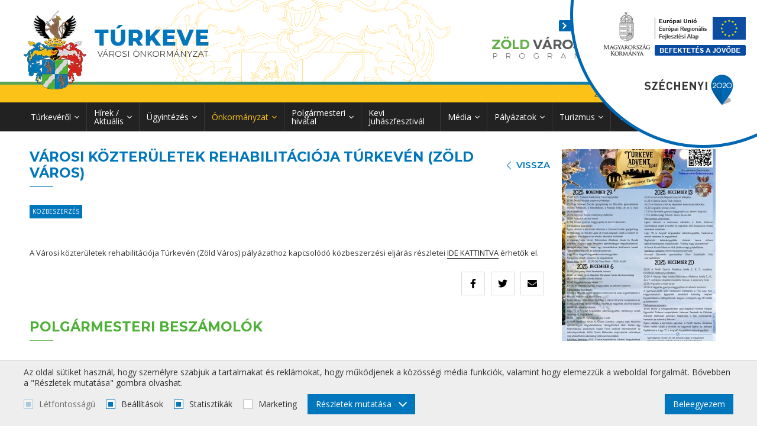

--- FILE ---
content_type: text/html; charset=utf-8
request_url: https://turkeve.hu/cikk/varosi-kozteruletek-rehabilitacioja-turkeven-zold-varos/921/
body_size: 27181
content:
<!DOCTYPE html> <html lang="hu"> <head> <meta charset="UTF-8"> <link rel="apple-touch-icon" sizes="152x152" href="images/favicons/apple-touch-icon.png?v=1.01"> <link rel="icon" type="image/png" sizes="32x32" href="images/favicons/favicon-32x32.png?v=1.01"> <link rel="icon" type="image/png" sizes="16x16" href="images/favicons/favicon-16x16.png?v=1.01"> <link rel="manifest" href="images/favicons/site.webmanifest?v=1.01"> <link rel="mask-icon" href="images/favicons/safari-pinned-tab.svg?v=1.01" color="#ed1f27"> <link rel="shortcut icon" href="images/favicons/favicon.ico?v=1.01"> <meta name="msapplication-TileColor" content="#ffffff"> <meta name="msapplication-config" content="images/favicons/browserconfig.xml?v=1.01"> <meta name="theme-color" content="#ffffff"> <meta name="viewport" content="width=device-width, initial-scale=1.0, user-scalable=no" /> <base href="https://turkeve.hu/" /> <title>Városi közterületek rehabilitációja Túrkevén (Zöld Város) - Túrkeve</title> <meta name="description" content="" /> <meta property="og:type" content="website" /> <meta property="og:title" content="Városi közterületek rehabilitációja Túrkevén (Zöld Város) - Túrkeve" /> <meta property="og:site_name" content="Túrkeve" /> <meta property="og:url" content="https://turkeve.hu/cikk/varosi-kozteruletek-rehabilitacioja-turkeven-zold-varos/921/" /> <meta property="og:image" content="https://turkeve.hu/images/fb_default.jpg" /> <meta property="og:description" content="" /> <meta property="fb:app_id" content=""/> <meta itemscope itemtype="http://schema.org/Website" /> <meta itemprop="name" content="Városi közterületek rehabilitációja Túrkevén (Zöld Város) - Túrkeve"> <meta itemprop="description" content=""> <meta itemprop="image" content="https://turkeve.hu/images/fb_default.jpg"> <meta itemprop="url" content="https://turkeve.hu/cikk/varosi-kozteruletek-rehabilitacioja-turkeven-zold-varos/921/" /> <link href="https://fonts.googleapis.com/css2?family=Roboto:wght@200;300;400;500;600;700;800;900&display=swap" rel="stylesheet"> <link href="https://fonts.googleapis.com/css2?family=Open+Sans:wght@300;400;600;700;800&display=swap" rel="stylesheet"> <link href="https://fonts.googleapis.com/css2?family=Montserrat:wght@100;200;300;400;500;600;700;800;900&family=Open+Sans:wght@300;400;600;700;800&display=swap" rel="stylesheet"> <style type="text/css"> </style> <link rel="preload" href="css/main.min.css?v=1.10" as="style" onload="this.onload=null;this.rel='stylesheet'"> <link rel="preload" href="https://js.api.here.com/v3/3.0/mapsjs-ui.css" as="style" onload="this.rel='stylesheet'" /> <link rel="preload" href="css/developer.css?v=1.10" as="style" onload="this.onload=null;this.rel='stylesheet'"> <noscript> <link rel="stylesheet" href="css/main.min.css?v=1.10"> <link rel="stylesheet" href="https://js.api.here.com/v3/3.0/mapsjs-ui.css" /> <link rel="stylesheet" href="css/developer.css?v=1.10" /> </noscript> <link rel="preload" href="css/block.newsletter.min.css?v=1.10" as="style" onload="this.onload=null;this.rel='stylesheet'"> <noscript> <link rel="stylesheet" href="css/block.newsletter.min.css?v=1.10"> </noscript> <link rel="preload" href="css/plugin.jcf.min.css?v=1.10" as="style" onload="this.onload=null;this.rel='stylesheet'"> <noscript> <link rel="stylesheet" href="css/plugin.jcf.min.css?v=1.10"> </noscript> <link rel="preload" href="css/block.footer.min.css?v=1.10" as="style" onload="this.onload=null;this.rel='stylesheet'"> <noscript> <link rel="stylesheet" href="css/block.footer.min.css?v=1.10"> </noscript> <link rel="preload" href="css/component.cookies.min.css?v=1.10" as="style" onload="this.onload=null;this.rel='stylesheet'"> <noscript> <link rel="stylesheet" href="css/component.cookies.min.css?v=1.10"> </noscript> <link rel="preload" href="css/component.tabs.min.css?v=1.10" as="style" onload="this.onload=null;this.rel='stylesheet'"> <noscript> <link rel="stylesheet" href="css/component.tabs.min.css?v=1.10"> </noscript> <link rel="preload" href="css/component.search.min.css?v=1.10" as="style" onload="this.onload=null;this.rel='stylesheet'"> <noscript> <link rel="stylesheet" href="css/component.search.min.css?v=1.10"> </noscript> <link rel="preload" href="css/plugin.select2.min.css?v=1.10" as="style" onload="this.onload=null;this.rel='stylesheet'"> <noscript> <link rel="stylesheet" href="css/plugin.select2.min.css?v=1.10"> </noscript> <link rel="preload" href="css/plugin.lightgallery.min.css?v=1.10" as="style" onload="this.onload=null;this.rel='stylesheet'"> <noscript> <link rel="stylesheet" href="css/plugin.lightgallery.min.css?v=1.10"> </noscript> <link rel="preload" href="css/block.article_list.min.css?v=1.10" as="style" onload="this.onload=null;this.rel='stylesheet'"> <noscript> <link rel="stylesheet" href="css/block.article_list.min.css?v=1.10"> </noscript> <link rel="preload" href="css/component.sharing_buttons.min.css?v=1.10" as="style" onload="this.onload=null;this.rel='stylesheet'"> <noscript> <link rel="stylesheet" href="css/component.sharing_buttons.min.css?v=1.10"> </noscript> <link rel="preload" href="css/plugin.basictable.min.css?v=1.10" as="style" onload="this.onload=null;this.rel='stylesheet'"> <noscript> <link rel="stylesheet" href="css/plugin.basictable.min.css?v=1.10"> </noscript> <link rel="preload" href="css/page.article.min.css?v=1.10" as="style" onload="this.onload=null;this.rel='stylesheet'"> <noscript> <link rel="stylesheet" href="css/page.article.min.css?v=1.10"> </noscript> <link rel="preload" href="css/page.articles.min.css?v=1.10" as="style" onload="this.onload=null;this.rel='stylesheet'"> <noscript> <link rel="stylesheet" href="css/page.articles.min.css?v=1.10"> </noscript> <link rel="preload" href="css/component.sidebar.min.css?v=1.10" as="style" onload="this.onload=null;this.rel='stylesheet'"> <noscript> <link rel="stylesheet" href="css/component.sidebar.min.css?v=1.10"> </noscript> <script>
        /* https://github.com/muicss/loadjs v3.6.1 */
        
        loadAsset=function(){var a=function(){},c={},u={},f={};function o(e,n){if(e){var t=f[e];if(u[e]=n,t)for(;t.length;)t[0](e,n),t.splice(0,1)}}function l(e,n){e.call&&(e={success:e}),n.length?(e.error||a)(n):(e.success||a)(e)}function h(t,r,s,i){var c,o,e=document,n=s.async,u=(s.numRetries||0)+1,f=s.before||a,l=t.replace(/^(css|img)!/,"");i=i||0,/(^css!|\.css$)/.test(t)?((o=e.createElement("link")).rel="stylesheet",o.href=l,(c="hideFocus"in o)&&o.relList&&(c=0,o.rel="preload",o.as="style")):/(^img!|\.(png|gif|jpg|svg)$)/.test(t)?(o=e.createElement("img")).src=l:((o=e.createElement("script")).src=t,o.async=void 0===n||n),!(o.onload=o.onerror=o.onbeforeload=function(e){var n=e.type[0];if(c)try{o.sheet.cssText.length||(n="e")}catch(e){18!=e.code&&(n="e")}if("e"==n){if((i+=1)<u)return h(t,r,s,i)}else if("preload"==o.rel&&"style"==o.as)return o.rel="stylesheet";r(t,n,e.defaultPrevented)})!==f(t,o)&&e.head.appendChild(o)}function t(e,n,t){var r,s;if(n&&n.trim&&(r=n),s=(r?t:n)||{},r){if(r in c)throw"loadAsset";c[r]=!0}function i(n,t){!function(e,r,n){var t,s,i=(e=e.push?e:[e]).length,c=i,o=[];for(t=function(e,n,t){if("e"==n&&o.push(e),"b"==n){if(!t)return;o.push(e)}--i||r(o)},s=0;s<c;s++)h(e[s],t,n)}(e,function(e){l(s,e),n&&l({success:n,error:t},e),o(r,e)},s)}if(s.returnPromise)return new Promise(i);i()}return t.ready=function(e,n){return function(e,t){e=e.push?e:[e];var n,r,s,i=[],c=e.length,o=c;for(n=function(e,n){n.length&&i.push(e),--o||t(i)};c--;)r=e[c],(s=u[r])?n(r,s):(f[r]=f[r]||[]).push(n)}(e,function(e){l(n,e)}),t},t.done=function(e){o(e,[])},t.reset=function(){c={},u={},f={}},t.isDefined=function(e){return e in c},t}();
        
    </script></head> <body class="desktop-view"> <header class="header js-header"> <div class="header__top"> <div class="page-wrapper"> <a href="./" class="header__logo mobile-hide"> <picture> <source srcset="images/blank.png" data-srcset="images/turkeve_logo.webp" type="image/webp" /> <img src="images/blank.png" data-src="images/turkeve_logo.png" class="lazyload" alt="" width="313" height="134" /> </picture> </a> <div class="header__logos mobile-hide"> <a href="zold-varos/" class="header__logo "> <img src="images/blank.png" data-src="images/letter_logo.png" class="lazyload" alt="Zöld város" width="180" height="60" /> </a> <a href="https://elugy.hu/turkeve/home" target="_blank" class="header__logo"> <img src="images/blank.png" data-src="images/elugy_logo.png" class="lazyload" alt="Ügyintézés - Elügy.hu" width="138" height="52" /> </a> </div> </div> </div> <div class="header__middle mobile-hide"> <div class="page-wrapper"> <div class="header__params"> <div class="header__param">2026. január 24. szombat</div> </div> <div class="dropdown js-dropdown-toggle"> <div class="header__param header__param--dropdown header__param--center-text">HU <svg class="icon icon--angle-down"><use xlink:href="images/icons.svg?v=1.01#angle-down"></use></svg></div> <div class="dropdown__items js-dropdown-items"> <a href="en" class="dropdown__item">EN</a> <a href="de" class="dropdown__item">DE</a> </div> </div> </div> </div> <div class="header__bottom"> <div class="page-wrapper"> <a href="./" class="header__logo desktop-hide"> <img src="images/blank.png" data-src="images/turkeve_logo.png" class="lazyload" alt="" width="179" height="63" /> </a> <div class="nav__wrapper js-nav-wrapper"> <div class="nav__wrapper-inner js-nav"> <button type="button" class="nav__close js-nav-close"><svg class="icon icon--times"><title>Close</title><use xlink:href="images/icons.svg?v=1.01#times"></use></svg></button> <nav class="nav__content"> <ul> <li class="desktop-hide text-uppercase mt-20"> <a href="javascript: void(0);" class="js-toggle-subnav-on-parent">hu</a> <div class="nav__subnav js-subnav"> <ul> <li><a href="hu" class="selected">hu</a></li> <li><a href="en">en</a></li> <li><a href="de">de</a></li> </ul> </div> </li> <li > <a href="javascript:void(0);">Túrkevéről</a> <div class="nav__subnav js-subnav"> <ul> <li > <a href="https://turkeve.hu/rovat/helyi-szereplok/190/">Helyi szereplők</a> <div class="nav__subnav js-subnav"> <ul> <li > <a href="https://turkeve.hu/rovat/onkentes-munka/136/">Önkéntes munka</a> <div class="nav__subnav js-subnav"> <ul> <li > <a href="https://turkeve.hu/rovat/apartmanhazak/137/">Apartmanházak</a> <div class="nav__subnav js-subnav"> <ul> <li > <a href="https://turkeve.hu/cikk/futojazmin/1146/">Futójázmin</a> </li> <li > <a href="https://turkeve.hu/cikk/hetszinvirag/1147/">Hétszínvirág</a> </li> <li > <a href="https://turkeve.hu/cikk/levendula/1148/">Levendula</a> </li> <li > <a href="https://turkeve.hu/cikk/nadas/1149/">Nádas</a> </li> <li > <a href="https://turkeve.hu/cikk/napraforgo/1150/">Napraforgó</a> </li> <li > <a href="https://turkeve.hu/cikk/orgona/1151/">Orgona</a> </li> <li > <a href="https://turkeve.hu/cikk/pipacs/1152/">Pipacs</a> </li> <li > <a href="https://turkeve.hu/cikk/pitypang/1153/">Pitypang</a> </li> <li > <a href="https://turkeve.hu/cikk/rozmaring/1154/">Rozmaring</a> </li> <li > <a href="https://turkeve.hu/cikk/rozsa/1155/">Rózsa</a> </li> </ul> </div> </li> <li > <a href="https://turkeve.hu/rovat/apartmanok/142/">Apartmanok</a> </li> <li > <a href="https://turkeve.hu/rovat/recski-ifjusagi-tabor/143/">Recski ifjúsági tábor</a> </li> <li > <a href="https://turkeve.hu/rovat/varosszepitok/144/">Városszépítők</a> </li> </ul> </div> </li> <li > <a href="https://turkeve.hu/cikk/civil-szervezetek/1287/">Civil szervezetek</a> </li> <li > <a href="javascript:void(0);">Egyházak</a> <div class="nav__subnav js-subnav"> <ul> <li > <a href="https://turkeve.hu/cikk/egyhazak/376/">Egyházak</a> </li> </ul> </div> </li> <li > <a href="https://turkeve.hu/rovat/nonprofit-szervezetek/80/">Nonprofit szervezetek</a> </li> <li > <a href="https://turkeve.hu/rovat/helyi-termeloktermekek/82/">Helyi termelők/termékek</a> </li> </ul> </div> </li> <li > <a href="https://turkeve.hu/rovat/ertekeink-ertektar/141/">Értékeink, értéktár</a> </li> <li > <a href="https://turkeve.hu/cikk/ismerd-meg-turkevet/1198/">Ismerd meg Túrkevét!</a> </li> <li > <a href="https://turkeve.hu/cikk/testvervarosaink/1196/">Testvérvárosaink</a> </li> <li > <a href="https://turkeve.hu/cikk/polgarmesteri-koszonto/405/">Polgármesteri köszöntő</a> </li> <li > <a href="https://turkeve.hu/cikk/helytortenet/406/">Helytörténet</a> </li> <li > <a href="https://turkeve.hu/rovat/neves-szulotteink-diszpolgarok/41/">Neves szülötteink, díszpolgárok</a> </li> <li > <a href="https://turkeve.hu/cikk/megkozelites/407/">Megközelítés</a> </li> <li > <a href="https://turkeve.hu/rovat/varosi-rendezvenyek/42/">Városi rendezvények</a> </li> <li > <a href="https://turkeve.hu/cikk/termeszeti-ertekek/410/">Természeti értékek</a> </li> <li > <a href="https://turkeve.hu/rovat/turkeve---irodalom/43/">Túrkeve - Irodalom</a> </li> <li > <a href="https://turkeve.hu/cikk/statisztika---adatok-a-varosrol/412/">Statisztika – adatok a városról</a> </li> </ul> </div> </li> <li > <a href="https://turkeve.hu/hirek/">Hírek / Aktuális</a> <div class="nav__subnav js-subnav"> <ul> <li > <a href="https://turkeve.hu/rovat/allas/146/">Állás</a> </li> <li > <a href="https://turkeve.hu/rovat/media/147/">Média</a> <div class="nav__subnav js-subnav"> <ul> <li > <a href="https://turkeve.hu/hir/helyere-kerult-a-turkevei-reformatus-templom-uj-toronysuvege/1324/">Helyére került a túrkevei református templom új toronysüvege </a> </li> <li > <a href="https://turkeve.hu/hir/megjelent-a-turkeve-ujsag-oktoberi-lapszama/1329/">Megjelent a Túrkeve Újság októberi lapszáma</a> </li> <li > <a href="https://turkeve.hu/hir/rocktober-volt-turkeven-alapi-istvan-is-tiszteletet-tette/1345/">Rocktóber volt Túrkevén, Alapi István is tiszteletét tette</a> </li> <li > <a href="https://turkeve.hu/hir/megjelent-a-turkeve-ujsag-novemberi-lapszama/1367/"> Megjelent a Túrkeve Újság novemberi lapszáma</a> </li> <li > <a href="https://turkeve.hu/hir/megjelent-a-turkeve-ujsag-januari-lapszama/1369/">Megjelent a Túrkeve Újság januári lapszáma</a> </li> <li > <a href="https://turkeve.hu/hir/megjelent-a-turkeve-ujsag-decemberi-lapszama/1402/">Megjelent a Túrkeve Újság Decemberi lapszáma</a> </li> <li > <a href="https://turkeve.hu/hir/megjelent-a-turkeve-ujsag-januari-lapszama/1422/">Megjelent a Túrkeve Újság januári lapszáma</a> </li> <li > <a href="https://turkeve.hu/hir/megjelent-a-turkeve-ujsag-februari-lapszama/1457/">Megjelent a Túrkeve Újság februári lapszáma!</a> </li> <li > <a href="https://turkeve.hu/hir/megjelent-a-turkeve-ujsag-marciusi-lapszama/1470/">Megjelent a Túrkeve Újság Márciusi lapszáma</a> </li> <li > <a href="https://turkeve.hu/hir/megjelent-a-turkeve-ujsag-aprilisi-lapszama/1538/">Megjelent a Túrkeve Újság áprilisi lapszáma!</a> </li> <li > <a href="https://turkeve.hu/hir/megjelent-a-turkeve-ujsag-majusi-lapszama/1539/">Megjelent a Túrkeve Újság májusi lapszáma!</a> </li> <li > <a href="https://turkeve.hu/hir/osszefoglalo-kisfilm-a-xxii-kevi-juhaszfesztivalrol/1540/">Összefoglaló kisfilm a XXII. Kevi Juhászfesztiválról!</a> </li> <li > <a href="https://turkeve.hu/hir/xxii-kevi-juhaszfesztival-kepek/1541/">XXII. Kevi Juhászfesztivál képek</a> </li> <li > <a href="https://turkeve.hu/hir/ismet-megelevenedtek-a-pasztorelet-hagyomanyai-turkeven/1542/">Ismét megelevenedtek a pásztorélet hagyományai Túrkevén</a> </li> <li > <a href="https://turkeve.hu/hir/megjelent-a-turkeve-ujsag-juniusi-lapszama/1546/">Megjelent a Túrkeve Újság júniusi lapszáma!</a> </li> <li > <a href="https://turkeve.hu/hir/megjelent-a-turkeve-ujsag-juliusi-lapszama/1595/">Megjelent a Túrkeve Újság júliusi lapszáma!</a> </li> <li > <a href="https://turkeve.hu/hir/megjelent-a-turkeve-ujsag-augusztusi-lapszama/1611/">Megjelent a Túrkeve Újság augusztusi lapszáma!</a> </li> <li > <a href="https://turkeve.hu/hir/megjelent-a-turkeve-ujsag-szeptemberi-lapszama/1637/">Megjelent a Túrkeve Újság szeptemberi lapszáma!</a> </li> <li > <a href="https://turkeve.hu/hir/megjelent-a-turkeve-ujsag-oktoberi-lapszama/1670/">Megjelent a Túrkeve Újság októberi lapszáma</a> </li> <li > <a href="https://turkeve.hu/hir/a-2022-oktober-13-an-tartott-testuleti-ulesen-keszult-videofelvetel/1681/">A 2022. október 13-án tartott testületi ülésen készült videófelvétel</a> </li> <li > <a href="https://turkeve.hu/hir/megjelent-a-turkeve-ujsag-novemberi-lapszama/1710/">Megjelent a Túrkeve Újság novemberi lapszáma!</a> </li> <li > <a href="https://turkeve.hu/hir/megjelent-a-turkeve-kalendarium/1769/">Megjelent a Túrkeve Kalendárium</a> </li> <li > <a href="https://turkeve.hu/hir/a-jasz-nagykun-szolnok-megyei-hadkiegeszito-es-toborzo-iroda-tajekoztatoja/1832/">A Jász-Nagykun-Szolnok Megyei Hadkiegészítő és Toborzó Iroda tájékoztatója!</a> </li> <li > <a href="https://turkeve.hu/hir/megjelent-a-turkeve-ujsag-augusztusi-lapszama/1951/">Megjelent a Túrkeve Újság augusztusi lapszáma!</a> </li> <li > <a href="https://turkeve.hu/hir/megjelent-a-turkeve-ujsag-oktoberi-lapszama/2005/">Megjelent a Túrkeve Újság októberi lapszáma!</a> </li> <li > <a href="https://turkeve.hu/hir/megjelent-a-turkeve-ujsag-majusi-lapszama/1305/">Megjelent a Túrkeve Újság májusi lapszáma</a> </li> </ul> </div> </li> <li > <a href="https://turkeve.hu/rovat/onkormanyzat/46/">Önkormányzat</a> </li> <li > <a href="https://turkeve.hu/rovat/palyazat/53/">Pályázat</a> </li> <li > <a href="https://turkeve.hu/programajanlo/">Programajánló</a> <div class="nav__subnav js-subnav"> <ul> <li > <a href="https://turkeve.hu/programajanlo/2023-novemberi-programajanlo/2046/">2023. novemberi programajánló</a> </li> <li > <a href="https://turkeve.hu/programajanlo/2023-decemberi-programajanlo/2075/">2023. decemberi programajánló</a> </li> <li > <a href="https://turkeve.hu/programajanlo/ii-bagolyfesztival-rajzpalyazat/2119/">II. BAGOLYFESZTIVÁL rajzpályázat</a> </li> <li > <a href="https://turkeve.hu/programajanlo/ii-bagolyfesztival/2120/">II. Bagolyfesztivál</a> </li> <li > <a href="https://turkeve.hu/programajanlo/2024-januari-programajanlo/2123/">2024. januári programajánló</a> </li> <li > <a href="https://turkeve.hu/programajanlo/2024-februari-programajanlo/2140/">2024. februári programajánló</a> </li> <li > <a href="https://turkeve.hu/programajanlo/2024-marciusi-programajanlo/2182/">2024. márciusi programajánló</a> </li> <li > <a href="https://turkeve.hu/programajanlo/ingyenes-egeszsegnap-turkeven/2198/">INGYENES EGÉSZSÉGNAP TÚRKEVÉN!</a> </li> <li > <a href="https://turkeve.hu/programajanlo/2024-aprilisi-programajanlo/2224/">2024. áprilisi programajánló</a> </li> <li > <a href="https://turkeve.hu/programajanlo/2024-majusi-programajanlo/2268/">2024. májusi programajánló</a> </li> <li > <a href="https://turkeve.hu/programajanlo/2024-juniusi-programajanlo/2300/">2024. júniusi programajánló</a> </li> <li > <a href="https://turkeve.hu/programajanlo/2024-juliusi-programajanlo/2313/">2024. júliusi programajánló</a> </li> <li > <a href="https://turkeve.hu/programajanlo/2024-augusztusi-programajanlo/2317/">2024 augusztusi programajánló</a> </li> <li > <a href="https://turkeve.hu/programajanlo/2024-szeptemberi-programajanlo/2335/">2024. szeptemberi programajánló</a> </li> <li > <a href="https://turkeve.hu/programajanlo/v-turkevei-karacsonyi-falu/2341/">V. TÚRKEVEI KARÁCSONYI FALU</a> </li> <li > <a href="https://turkeve.hu/programajanlo/2024-oktoberi-programajanlo/2342/">2024. októberi programajánló</a> </li> <li > <a href="https://turkeve.hu/programajanlo/2024-novemberi-programajanlo/2354/">2024. novemberi programajánló</a> </li> <li > <a href="https://turkeve.hu/programajanlo/2024-decemberi-programajanlo/2371/">2024. decemberi programajánló</a> </li> <li > <a href="https://turkeve.hu/programajanlo/2025-januari-programajanlo/2382/">2025. januári programajánló</a> </li> <li > <a href="https://turkeve.hu/programajanlo/2025-februari-programajanlo/2392/">2025. februári programajánló</a> </li> <li > <a href="https://turkeve.hu/programajanlo/2025-marciusi-programajanlo/2408/">2025. márciusi programajánló</a> </li> <li > <a href="https://turkeve.hu/programajanlo/megjelent-a-kevi-est/2435/">Megjelent a &quot;Kevi Est&quot;</a> </li> <li > <a href="https://turkeve.hu/programajanlo/2025-aprilisi-programajanlo/2437/">2025. áprilisi programajánló</a> </li> <li > <a href="https://turkeve.hu/programajanlo/2025-majusi-programajanlo/2456/">2025. májusi programajánló</a> </li> <li > <a href="https://turkeve.hu/programajanlo/2025-juniusi-programajanlo/2461/">2025. júniusi programajánló</a> </li> <li > <a href="https://turkeve.hu/programajanlo/2025-juliusi-programajanlo/2482/">2025. JÚLIUSI PROGRAMAJÁNLÓ </a> </li> <li > <a href="https://turkeve.hu/programajanlo/2025-augusztus-programajanlo/2522/">2025. augusztus programajánló</a> </li> <li > <a href="https://turkeve.hu/programajanlo/2025-szeptemberi-programajanlo/2569/">2025. szeptemberi programajánló</a> </li> <li > <a href="https://turkeve.hu/programajanlo/2025-oktoberi-programajanlo/2640/">2025. októberi programajánló</a> </li> <li > <a href="https://turkeve.hu/programajanlo/2025-novemberi-programajanlo/2648/">2025. novemberi programajánló</a> </li> <li > <a href="https://turkeve.hu/programajanlo/vi-turkevei-karacsonyi-falu/2655/">VI. Túrkevei Karácsonyi Falu</a> </li> <li > <a href="https://turkeve.hu/programajanlo/2025-decemberi-programajanlo/2688/">2025. decemberi programajánló</a> </li> <li > <a href="https://turkeve.hu/programajanlo/2026-januari-programajanlo/2712/">2026. januári programajánló</a> </li> <li > <a href="https://turkeve.hu/programajanlo/kulteri-sportpark-atadas/1009/">Kültéri sportpark átadás</a> </li> <li > <a href="https://turkeve.hu/programajanlo/gyermeknapi-programok/1303/">Gyermeknapi programok</a> </li> <li > <a href="https://turkeve.hu/programajanlo/megemlekezes-turkeven-a-nemzeti-osszetartozas-napjan/1304/">Megemlékezés Túrkevén a Nemzeti Összetartozás Napján</a> </li> <li > <a href="https://turkeve.hu/programajanlo/oktoberi-programajanlo/1325/">Októberi programajánló</a> </li> <li > <a href="https://turkeve.hu/programajanlo/novemberi-programajanlo/1344/">Novemberi programajánló</a> </li> <li > <a href="https://turkeve.hu/programajanlo/decemberi-programajanlo/1370/">Decemberi Programajánló</a> </li> <li > <a href="https://turkeve.hu/programajanlo/januari-programajanlo/1406/">Januári Programajánló</a> </li> <li > <a href="https://turkeve.hu/programajanlo/turkevei-jegpalya-unnepelyes-atadasa/1423/">Túrkevei Jégpálya ünnepélyes átadása</a> </li> <li > <a href="https://turkeve.hu/programajanlo/balogh-janos-xviii-nagykunsagi-nagy-sarreti-tajokologiai-konferencia/1434/">Balogh János XVIII. Nagykunsági, Nagy-Sárréti Tájökológiai Konferencia</a> </li> <li > <a href="https://turkeve.hu/programajanlo/marciusi-programajanlo/1464/">Márciusi Programajánló</a> </li> <li > <a href="https://turkeve.hu/programajanlo/aprilisi-programajanlo/1484/">Áprilisi Programajánló</a> </li> <li > <a href="https://turkeve.hu/programajanlo/majusi-programajanlo/1487/">Májusi Programajánló</a> </li> <li > <a href="https://turkeve.hu/programajanlo/juniusi-programajanlo/1523/">Júniusi programajánló</a> </li> <li > <a href="https://turkeve.hu/programajanlo/juliusi-programajanlo/1580/">Júliusi programajánló</a> </li> <li > <a href="https://turkeve.hu/programajanlo/augusztusi-programajanlo/1610/">Augusztusi programajánló</a> </li> <li > <a href="https://turkeve.hu/programajanlo/kirandulas-a-szekelyfoldi-csernatonba/1613/">Kirándulás a székelyföldi Csernátonba</a> </li> <li > <a href="https://turkeve.hu/programajanlo/szent-istvan-napja/1619/">Szent István Napja</a> </li> <li > <a href="https://turkeve.hu/programajanlo/szeptemberi-programajanlo/1626/">Szeptemberi programajánló</a> </li> <li > <a href="https://turkeve.hu/programajanlo/turkeve-varos-napja/1636/">Túrkeve Város Napja</a> </li> <li > <a href="https://turkeve.hu/programajanlo/oktoberi-programajanlo/1646/">Októberi Programajánló</a> </li> <li > <a href="https://turkeve.hu/programajanlo/1956-os-esemenyekre-emlekezik-turkeve/1663/">1956-OS ESEMÉNYEKRE EMLÉKEZIK TÚRKEVE</a> </li> <li > <a href="https://turkeve.hu/programajanlo/europai-hulladekcsokkentesi-het-2022-november-19-27-felhivas/1692/">Európai Hulladékcsökkentési Hét 2022. november 19-27. Felhívás!</a> </li> <li > <a href="https://turkeve.hu/programajanlo/novemberi-programajanlo/1700/">Novemberi programajánló</a> </li> <li > <a href="https://turkeve.hu/programajanlo/decemberi-porgramajanlo/1733/">Decemberi porgramajánló</a> </li> <li > <a href="https://turkeve.hu/programajanlo/2023-januari-programajanlo/1750/">2023. januári programajánló</a> </li> <li > <a href="https://turkeve.hu/programajanlo/meghivo/1760/">Meghívó</a> </li> <li > <a href="https://turkeve.hu/programajanlo/2023-februari-programajanlo/1767/">2023. februári programajánló</a> </li> <li > <a href="https://turkeve.hu/programajanlo/2023-marciusi-programajanlo/1800/">2023. márciusi programajánló</a> </li> <li > <a href="https://turkeve.hu/programajanlo/honvedelmi-tabor/1833/">HONVÉDELMI TÁBOR!</a> </li> <li > <a href="https://turkeve.hu/programajanlo/2023-aprilisi-programajanlo/1865/">2023. áprilisi programajánló</a> </li> <li > <a href="https://turkeve.hu/programajanlo/redempcios-unnepseg-es-kunkapu-avatas-turkeven/1873/">Redempciós ünnepség és Kunkapu avatás Túrkevén</a> </li> <li > <a href="https://turkeve.hu/programajanlo/majalis-a-turkeve-termal-furdoben/1882/">Majális a Túrkeve Termál Fürdőben</a> </li> <li > <a href="https://turkeve.hu/programajanlo/2023-majusi-programajanlo/1884/">2023. májusi programajánló</a> </li> <li > <a href="https://turkeve.hu/programajanlo/2023-juniusi-programajanlo/1909/">2023. júniusi programajánló</a> </li> <li > <a href="https://turkeve.hu/programajanlo/2023-juliusi-programajanlo/1933/">2023. júliusi programajánló</a> </li> <li > <a href="https://turkeve.hu/programajanlo/balogh-janos-emlektura-es-megemlekezes-2023-augusztus-12-szombat/1948/">Balogh János emléktúra és megemlékezés 2023. augusztus 12. szombat</a> </li> <li > <a href="https://turkeve.hu/programajanlo/2023-augusztusi-programajanlo/1952/">2023. augusztusi programajánló</a> </li> <li > <a href="https://turkeve.hu/programajanlo/szent-istvan---napi-rendezvenyek-turkeven-a-ligetben/1958/">SZENT ISTVÁN - NAPI RENDEZVÉNYEK TÚRKEVÉN A LIGETBEN </a> </li> <li > <a href="https://turkeve.hu/programajanlo/2023-szeptemberi-programajanlo/1966/">2023. szeptemberi programajánló</a> </li> <li > <a href="https://turkeve.hu/programajanlo/2023-oktoberi-programajanlo/1994/">2023. októberi programajánló</a> </li> <li > <a href="https://turkeve.hu/programajanlo/balogh-janos-emlek-kerekpartura/1081/">Balogh János emlék kerékpártúra</a> </li> <li > <a href="https://turkeve.hu/programajanlo/dumaszinhaz-eloadasa/1085/">Dumaszínház előadása</a> </li> <li > <a href="https://turkeve.hu/programajanlo/honvedelmi-tabor-turkeven/1301/">Honvédelmi tábor Túrkevén</a> </li> </ul> </div> </li> <li > <a href="https://turkeve.hu/rovat/civil-elet/45/">Civil élet</a> </li> <li > <a href="https://turkeve.hu/rovat/oktatas/50/">Oktatás</a> </li> <li > <a href="https://turkeve.hu/rovat/egeszsegugy/51/">Egészségügy</a> </li> <li > <a href="https://turkeve.hu/rovat/gazdasag/52/">Gazdaság</a> </li> <li > <a href="https://turkeve.hu/rovat/sport/48/">Sport</a> </li> <li > <a href="https://turkeve.hu/rovat/rendezvenyek/49/">Rendezvények</a> </li> </ul> </div> </li> <li > <a href="javascript:void(0);">Ügyintézés</a> <div class="nav__subnav js-subnav"> <ul> <li > <a href="https://turkeve.hu/cikk/helyi-onazonossag/2696/">Helyi önazonosság</a> </li> <li > <a href="https://turkeve.hu/rovat/egeszsegugy/196/">Egészségügy</a> <div class="nav__subnav js-subnav"> <ul> <li > <a href="https://turkeve.hu/cikk/orvosi-ugyelet/2626/">ORVOSI ÜGYELET</a> </li> <li > <a href="https://turkeve.hu/cikk/haziorvosi-szolgalat/2623/">HÁZIORVOSI SZOLGÁLAT</a> </li> <li > <a href="https://turkeve.hu/cikk/hazi-gyermekorvosi-szolgalat/2624/">HÁZI GYERMEKORVOSI SZOLGÁLAT</a> </li> <li > <a href="https://turkeve.hu/cikk/fogorvosi-szolgalat/2625/">FOGORVOSI SZOLGÁLAT</a> </li> <li > <a href="https://turkeve.hu/cikk/vedonoi-szolgalat/2629/">VÉDŐNŐI SZOLGÁLAT</a> </li> <li > <a href="https://turkeve.hu/cikk/vervetel/2627/">VÉRVÉTEL</a> </li> <li > <a href="https://turkeve.hu/cikk/gyogyszertarak/2630/">GYÓGYSZERTÁRAK</a> </li> <li > <a href="https://turkeve.hu/cikk/betegjogi-kepviselo/2631/">BETEGJOGI KÉPVISELŐ</a> </li> </ul> </div> </li> <li > <a href="javascript:void(0);">Önkormányzat</a> <div class="nav__subnav js-subnav"> <ul> <li > <a href="https://turkeve.hu/cikk/penzugy/367/">Pénzügy</a> </li> <li > <a href="https://turkeve.hu/cikk/szocialis-osztaly/370/">Szociális osztály</a> </li> <li > <a href="https://turkeve.hu/cikk/ado-osztaly/1356/">Adó osztály</a> </li> <li > <a href="https://turkeve.hu/cikk/anyakonyv/1357/">Anyakönyv</a> </li> <li > <a href="https://turkeve.hu/cikk/muszaki-osztaly/1358/">Műszaki osztály</a> </li> <li > <a href="https://turkeve.hu/cikk/kereskedelem/2035/">Kereskedelem</a> </li> </ul> </div> </li> <li > <a href="https://turkeve.hu/rovat/kozuzemi-szolgaltatasokfontosabb-elerhetosegek/198/">Közüzemi szolgáltatások/fontosabb elérhetőségek</a> <div class="nav__subnav js-subnav"> <ul> <li > <a href="https://turkeve.hu/cikk/aramszolgaltataskozvilagitas/2633/">ÁRAMSZOLGÁLTATÁS/KÖZVILÁGÍTÁS</a> </li> <li > <a href="https://turkeve.hu/cikk/vizmu/2634/">VÍZMŰ</a> </li> <li > <a href="https://turkeve.hu/cikk/gazszolgaltatas/2635/">GÁZSZOLGÁLTATÁS</a> </li> <li > <a href="https://turkeve.hu/cikk/kemenysepres/2636/">KÉMÉNYSEPRÉS</a> </li> <li > <a href="https://turkeve.hu/cikk/szemetszallitas/2637/">SZEMÉTSZÁLLÍTÁS</a> </li> </ul> </div> </li> <li > <a href="https://turkeve.hu/rovat/gyepmesteri-telep/194/">Gyepmesteri telep</a> <div class="nav__subnav js-subnav"> <ul> <li > <a href="https://turkeve.hu/cikk/alapadatok/2468/">Alapadatok</a> </li> <li > <a href="https://turkeve.hu/cikk/dijjegyzek/2469/">Díjjegyzék</a> </li> <li > <a href="https://turkeve.hu/cikk/orokbefogadas/2470/">Örökbefogadás</a> </li> <li > <a href="https://turkeve.hu/cikk/elaltatasra-kerulo-ebek/2471/">Elaltatásra kerülő ebek</a> </li> <li > <a href="https://turkeve.hu/cikk/orokbefogadhato-kutyak/2472/">Örökbefogadható kutyák</a> </li> <li > <a href="https://turkeve.hu/cikk/statisztikak/2478/">Statisztikák</a> </li> </ul> </div> </li> <li > <a href="https://turkeve.hu/cikk/varosgondnoksag/417/">Városgondnokság</a> </li> <li > <a href="https://turkeve.hu/cikk/turkevei-szocialis-szolgaltato-kozpont/2639/">Túrkevei Szociális Szolgáltató Központ</a> </li> <li > <a href="https://turkeve.hu/cikk/allatorvos/422/">Állatorvos</a> </li> <li > <a href="https://turkeve.hu/cikk/kormanyablak/2638/">Kormányablak</a> </li> <li > <a href="https://turkeve.hu/cikk/temetkezesbucsuztatas/1377/">Temetkezés/Búcsúztatás</a> </li> </ul> </div> </li> <li > <a href="javascript:void(0);">Önkormányzat</a> <div class="nav__subnav js-subnav"> <ul> <li > <a href="https://turkeve.hu/cikk/babakoszontes/2319/">Babaköszöntés</a> </li> <li > <a href="https://turkeve.hu/rovat/testuleti-ulesek/59/">Testületi ülések</a> <div class="nav__subnav js-subnav"> <ul> <li > <a href="https://turkeve.hu/rovat/testuleti-jegyzokonyvek/156/">Testületi jegyzőkönyvek</a> </li> </ul> </div> </li> <li > <a href="https://turkeve.hu/rovat/rendeletek-es-hatarozatok/60/">Rendeletek és határozatok</a> </li> <li > <a href="https://turkeve.hu/rovat/hirdetmenyek/61/">Hirdetmények</a> </li> <li > <a href="https://turkeve.hu/rovat/strategiai-programok/62/">Stratégiai programok</a> </li> <li > <a href="https://turkeve.hu/rovat/kozerdeku-adatok/64/">Közérdekű adatok </a> <div class="nav__subnav js-subnav"> <ul> <li > <a href="https://turkeve.hu/rovat/elerhetosegi-adatok/159/">Elérhetőségi adatok</a> </li> <li > <a href="https://turkeve.hu/rovat/szerv-vezetoi/161/">Szerv vezetői</a> </li> <li > <a href="https://turkeve.hu/rovat/felugyelt-koltsegvetesi-szervek/163/">Felügyelt költségvetési szervek</a> </li> <li > <a href="https://turkeve.hu/rovat/gazdalkodo-szervezetek/164/">Gazdálkodó szervezetek</a> </li> <li > <a href="https://turkeve.hu/rovat/onkormanyzat-altal-alapitott-es-fenntartott-lap/165/">Önkormányzat által alapított és fenntartott lap</a> </li> <li > <a href="https://turkeve.hu/rovat/felettes-felugyeleti-torvenyessegi-ellenorzest-gyakorlo-szervek/166/">Felettes, felügyeleti, törvényességi ellenőrzést gyakorló szervek</a> </li> <li > <a href="https://turkeve.hu/rovat/tevekenysegre-mukodesre-vonatkozo-adatok/167/">Tevékenységre, működésre vonatkozó adatok</a> </li> <li > <a href="https://turkeve.hu/rovat/szervezeti-struktura/172/">Szervezeti struktúra</a> </li> <li > <a href="https://turkeve.hu/rovat/intezmenyek/192/">Intézmények</a> <div class="nav__subnav js-subnav"> <ul> <li > <a href="https://turkeve.hu/cikk/szocialis-intezmenyek/2426/">Szociális Intézmények</a> </li> <li > <a href="https://turkeve.hu/cikk/koznevelesi-intezmenyek/1193/">Köznevelesi intezmények</a> </li> <li > <a href="https://turkeve.hu/cikk/kulturalis-intezmenyek/413/">Kulturális intézmények</a> </li> <li > <a href="https://turkeve.hu/cikk/oktatasi-es-nevelesi-intezmenyek-intezmenyek/424/">Oktatási és nevelési intézmények intézmények</a> </li> <li > <a href="https://turkeve.hu/cikk/egeszsegugyi-intezmenyek/421/">Egészségügyi intézmények</a> </li> </ul> </div> </li> </ul> </div> </li> <li class="selected"> <a href="https://turkeve.hu/rovat/kozbeszerzes/128/">Közbeszerzés</a> </li> <li > <a href="https://turkeve.hu/rovat/telepulesrendezesi-terv/129/">Településrendezési terv</a> </li> <li > <a href="https://turkeve.hu/rovat/valasztasok/148/">Választások</a> <div class="nav__subnav js-subnav"> <ul> <li > <a href="https://turkeve.hu/cikk/2024-evi-valasztas/2040/">2024. évi választás</a> </li> <li > <a href="https://turkeve.hu/cikk/valasztasi-eredmenyek/2307/">Választási eredmények</a> </li> <li > <a href="https://turkeve.hu/cikk/turkevei-telepulesi-roma-nemzetisegi-onkormanyzat-kepviselo-testulete-megbizalasanak-megszunese/2385/">Túrkevei Települési Roma Nemzetiségi Önkormányzat Képviselő-testülete megbízalásának megszűnése</a> </li> </ul> </div> </li> </ul> </div> </li> <li > <a href="javascript:void(0);">Polgármesteri hivatal </a> <div class="nav__subnav js-subnav"> <ul> <li > <a href="https://turkeve.hu/rovat/szervezeti-felepites/68/">Szervezeti felépítés</a> </li> <li > <a href="https://turkeve.hu/cikk/nyitvatartas/425/">Nyitvatartás</a> </li> <li > <a href="javascript:void(0);">Helyi adózással kapcsolatos adatlapok, dokumentumok</a> <div class="nav__subnav js-subnav"> <ul> <li > <a href="https://turkeve.hu/cikk/adatlapok-dokumentumok/1073/">Adatlapok, dokumentumok</a> </li> </ul> </div> </li> <li > <a href="https://turkeve.hu/cikk/bankszamlaszamok/1075/">Bankszámlaszámok</a> </li> <li > <a href="https://turkeve.hu/cikk/tajekoztato-a-kemenyseproipari-szolgaltatas-lakossagi-igenyleserol/1076/">Tájékoztató a kéményseprőipari szolgáltatás lakossági igényléséről</a> </li> </ul> </div> </li> <li > <a href="https://turkeve.hu/rovat/kevi-juhaszfesztival/191/">Kevi Juhászfesztivál</a> </li> <li > <a href="javascript:void(0);">Média</a> <div class="nav__subnav js-subnav"> <ul> <li > <a href="https://turkeve.hu/cikk/munipolis-szolgaltatas-turkeven/2416/">MUNIPOLIS szolgáltatás Túrkevén</a> </li> <li > <a href="https://turkeve.hu/cikk/turkeve-televizio/428/">Túrkeve Televízió</a> </li> <li > <a href="https://turkeve.hu/rovat/rolunk-irtak/145/">Rólunk írták</a> </li> <li > <a href="https://turkeve.hu/rovat/turkeve-ujsag/152/">Túrkeve Újság</a> <div class="nav__subnav js-subnav"> <ul> <li > <a href="https://turkeve.hu/cikk/turkeve-ujsag-2024-ben-megjelent-szamai/2376/">	Túrkeve újság 2024-ben megjelent számai</a> </li> <li > <a href="https://turkeve.hu/cikk/turkeve-ujsag-2025-ben-megjelent-szamai/2481/">Túrkeve újság 2025-ben megjelent számai</a> </li> <li > <a href="https://turkeve.hu/cikk/turkeve-ujsag-2021-ben-megjelent-szamai/1421/">Túrkeve Újság 2021-ben megjelent számai</a> </li> <li > <a href="https://turkeve.hu/cikk/turkeve-ujsag-2022-ben-megjelent-szamai/1617/">Túrkeve Újság 2022-ben megjelent számai</a> </li> <li > <a href="https://turkeve.hu/cikk/turkeve-ujsag-2023-ban-megjelent-szamai/2002/">Túrkeve újság 2023-ban megjelent számai</a> </li> </ul> </div> </li> </ul> </div> </li> <li > <a href="https://turkeve.hu/rovat/palyazatok/155/">Pályázatok</a> <div class="nav__subnav js-subnav"> <ul> <li > <a href="https://turkeve.hu/rovat/top_plusz-332-21-jn1-2022-00014/183/">TOP_Plusz-3.3.2-21-JN1-2022-00014</a> </li> <li > <a href="https://turkeve.hu/rovat/top_plusz-211-21-jn1-2022-00022/185/">TOP_Plusz-2.1.1-21-JN1-2022-00022</a> </li> <li > <a href="https://turkeve.hu/rovat/top_plusz-121-21-jn1-2022-00019/186/">TOP_PLUSZ-1.2.1-21-JN1-2022-00019</a> </li> <li > <a href="https://turkeve.hu/rovat/top_plusz-123-21-jn1-2022-00055/188/">TOP_Plusz-1.2.3-21-JN1-2022-00055</a> </li> <li > <a href="https://turkeve.hu/rovat/top_plusz-111-21-jn1-2022-00027/189/">TOP_Plusz-1.1.1-21-JN1-2022-00027</a> </li> <li > <a href="https://turkeve.hu/rovat/efop-153-16-2017-00048/193/">EFOP-1.5.3-16-2017-00048 </a> </li> <li > <a href="https://turkeve.hu/rovat/versenykepes-jarasok/199/">Versenyképes Járások</a> </li> </ul> </div> </li> <li > <a href="javascript:void(0);">Turizmus</a> <div class="nav__subnav js-subnav"> <ul> <li > <a href="https://turkeve.hu/rovat/latnivalok-nevezetessegek/72/">Látnivalók, nevezetességek</a> </li> <li > <a href="https://turkeve.hu/rovat/szallaslehetosegek/74/">Szálláslehetőségek</a> </li> <li > <a href="https://turkeve.hu/rovat/vendeglato-helyek/75/">Vendéglátó helyek</a> </li> <li > <a href="https://turkeve.hu/rovat/okoturizmus/76/">Ökoturizmus</a> </li> </ul> </div> </li> <li > <a class="header__contact-link" href="kapcsolat/">Kapcsolat</a> </li> <li class="to-left mobile-hide"><a href="javascript: void(0)" class="js-open-search"><svg class="icon icon--search"><title>Keresés</title><use xlink:href="images/icons.svg?v=1.01#search"></use></svg></a></li> <li class="mobile-hide"> <a href="javascript: void(0);"><svg class="icon icon--bars"><title>menu</title><use xlink:href="images/icons.svg?v=1.01#bars"></use></svg></a> <div class="nav__subnav nav__subnav--right js-subnav"> <ul> <li ><a href="https://turkeve.hu/cikk/liget-hazirendje/1719/">Liget házirendje</a></li> <li ><a href="https://turkeve.hu/cikk/lass-a-polcok-moge/2019/">Láss a polcok mögé!</a></li> <li ><a href="https://turkeve.hu/cikk/lass-a-polcok-moge/2021/">Láss a polcok mögé!</a></li> <li ><a href="https://turkeve.hu/cikk/lass-a-polcok-moge/2022/">Láss a polcok mögé!</a></li> <li ><a href="https://turkeve.hu/cikk/telephelyek/2030/">Telephelyek</a></li> </ul> </div> </li> <li class="desktop-hide"> <a href="https://turkeve.hu/cikk/liget-hazirendje/1719/" class="desktop-hide">Liget házirendje</a> </li> <li class="desktop-hide"> <a href="https://turkeve.hu/cikk/lass-a-polcok-moge/2019/" class="desktop-hide">Láss a polcok mögé!</a> </li> <li class="desktop-hide"> <a href="https://turkeve.hu/cikk/lass-a-polcok-moge/2021/" class="desktop-hide">Láss a polcok mögé!</a> </li> <li class="desktop-hide"> <a href="https://turkeve.hu/cikk/lass-a-polcok-moge/2022/" class="desktop-hide">Láss a polcok mögé!</a> </li> <li class="desktop-hide"> <a href="https://turkeve.hu/cikk/telephelyek/2030/" class="desktop-hide">Telephelyek</a> </li> </ul> </nav> </div> </div> <button type="button" class="header__search-trigger js-open-search"><svg class="icon icon--search"><title>Keresés</title><use xlink:href="images/icons.svg?v=1.01#search"></use></svg></button> <button type="button" class="header__nav-trigger js-open-mobile-nav"><svg class="icon icon--bars"><title>Menü</title><use xlink:href="images/icons.svg?v=1.01#bars"></use></svg></button> </div> </div> </header> <div class="overlay search js-search"> <button type="button" class="search__close"><svg class="icon icon--times"><use xlink:href="images/icons.svg?v=1.01#times"></use></svg></button> <div class="search__modal js-search-modal"> <div class="search__keyword"> <svg class="icon icon--search"><use xlink:href="images/icons.svg?v=1.01#search"></use></svg> <input type="text" class="search__keyword-input js-search-input" name="" placeholder="írja be a kulcsszavat&hellip;" /> </div> <div class="search__results js-search-results hide"> </div> </div> </div> <section class="block article"> <div class="page-wrapper mt-30"> <div class="sidebar__open js-sidebar-open"><svg class="icon icon--chevron-left"><use xlink:href="images/icons.svg?v=1.01#chevron-left"></use></svg></div> <div class="col-md-9"> <header class="block__title"> <h1 class="block__title-text">Városi közterületek rehabilitációja Túrkevén (Zöld Város)</h1> <a href="https://turkeve.hu/rovat/kozbeszerzes/128/" class="block__title-back"><svg class="icon icon--arrow-left"><use xlink:href="images/icons.svg?v=1.01#arrow-left"></use></svg> Vissza </a> </header> <div class="article__info"> <div class="article__badge">Közbeszerzés</div> </div> <div class="plain-text clear"> <p>A&nbsp;Városi közterületek rehabilitációja Túrkevén (Zöld Város) pályázathoz kapcsolódó közbeszerzési eljárás részletei&nbsp;<a data-extlink="" href="https://ekr.gov.hu/portal/kozbeszerzes/eljarasok/EKR000047502018/reszletek" rel=" noopener noreferrer" target="_blank">IDE KATTINTVA</a>&nbsp;érhetők el.</p> </div> <div class="article__sharing mt-10 mb-10"> <div class="sharing"> <a class="sharing__button sharing__button--facebook" href="https://facebook.com/sharer/sharer.php?u=https%3A%2F%2Fturkeve.hu%2Fcikk%2Fvarosi-kozteruletek-rehabilitacioja-turkeven-zold-varos%2F921%2F" target="_blank" aria-label="" onclick="window.open(this.href,'','scrollbars=yes,menubar=no,width=700,height=600,resizable=yes,toolbar=no,location=no,status=no'); return false;" rel="noopener"> <svg class="icon icon--facebook"><use xlink:href="images/icons.svg?v=1.01#facebook"></use></svg> </a> <a class="sharing__button sharing__button--twitter" href="https://twitter.com/intent/tweet/?text=Városi közterületek rehabilitációja Túrkevén (Zöld Város) - Túrkeve&amp;url=https%3A%2F%2Fturkeve.hu%2Fcikk%2Fvarosi-kozteruletek-rehabilitacioja-turkeven-zold-varos%2F921%2F" target="_blank" aria-label="" onclick="window.open(this.href,'','scrollbars=yes,menubar=no,width=700,height=600,resizable=yes,toolbar=no,location=no,status=no'); return false;" rel="noopener"> <svg class="icon icon--twitter"><use xlink:href="images/icons.svg?v=1.01#twitter"></use></svg> </a> <a class="sharing__button sharing__button--email" href="mailto:?subject=Városi közterületek rehabilitációja Túrkevén (Zöld Város) - Túrkeve&amp;body=https%3A%2F%2Fturkeve.hu%2Fcikk%2Fvarosi-kozteruletek-rehabilitacioja-turkeven-zold-varos%2F921%2F" target="_self" aria-label="" rel="noopener"> <svg class="icon icon--envelope"><use xlink:href="images/icons.svg?v=1.01#envelope"></use></svg> </a> </div> </div> <header class="block__title block__title--green"> <h1 class="block__title-text">Polgármesteri beszámolók</h1> </header> <div class="cols"> <div class="col-md-6 articles__col"> <div class="articles__item"> <a href="https://turkeve.hu/cikk/a-palya-kesz-lehet-hasznalni/2711/" class="articles__image"> <div class="articles__badge articles__badge--green2">Polgármesteri beszámolók</div> <picture> <img src="images/blank.png" data-src="files/other/pic_url/2025.12.18.11.37.25_6943d9659163b_602339577_1420302666772542_4507205866381764523_n_main_large.jpg?e66e8ff67a604faa555f0ef5abc1be79" class="lazyload" alt="A pálya kész, lehet használni! " /> </picture> </a> <a href="https://turkeve.hu/cikk/a-palya-kesz-lehet-hasznalni/2711/" class="articles__title">A pálya kész, lehet használni! </a> <div class="articles__date">2025. december 17.</div> <div class="articles__text plain-text">
                                 Kedves túrkevei Fiatalok, 

 kedves Bátor Szülők, 

 kedves Bevállalós Nagyik! 

 Igen, a...
                            </div> </div> <div class="articles__item articles__item--small cols"> <div class="col-4" style="display: flex;"> <a href="https://turkeve.hu/cikk/farkas-rozika---danko-radio-magyarnota---dij/2708/" class="articles__image"> <picture> <img src="images/blank.png" data-src="files/other/pic_url/2025.12.18.11.26.06_6943d6be98f33_600300386_1418195003649975_2705325542832489039_n_f_news.jpg?a04463395fd6a83c4018a7eb84aab66e" class="lazyload" alt="FARKAS ROZIKA - Dankó Rádió Magyarnóta - díj" /> </picture> </a> </div> <div class="col-8 pl-20" style="display: flex; flex-direction: column;"> <a href="https://turkeve.hu/cikk/farkas-rozika---danko-radio-magyarnota---dij/2708/" class="articles__title">FARKAS ROZIKA - Dankó Rádió Magyarnóta - díj</a> <div class="articles__params"> <div class="articles__param articles__param--green2">Polgármesteri beszámolók</div> <div class="articles__param">2025. december 15.</div> </div> </div> </div> <div class="articles__item articles__item--small cols"> <div class="col-4" style="display: flex;"> <a href="https://turkeve.hu/cikk/turkevei-zeneiskolasok-nagyszalontan/2709/" class="articles__image"> <picture> <img src="images/blank.png" data-src="files/other/pic_url/2025.12.18.11.33.43_6943d887d254f_600139625_1418635990272543_8346536372284842249_n_f_news.jpg?cc73b95a5b2eceb55eeaffb468896d50" class="lazyload" alt="Túrkevei zeneiskolások Nagyszalontán " /> </picture> </a> </div> <div class="col-8 pl-20" style="display: flex; flex-direction: column;"> <a href="https://turkeve.hu/cikk/turkevei-zeneiskolasok-nagyszalontan/2709/" class="articles__title">Túrkevei zeneiskolások Nagyszalontán </a> <div class="articles__params"> <div class="articles__param articles__param--green2">Polgármesteri beszámolók</div> <div class="articles__param">2025. december 15.</div> </div> </div> </div> <div class="articles__item articles__item--small cols"> <div class="col-4" style="display: flex;"> <a href="https://turkeve.hu/cikk/kutfuras-es-egy-kis-szemelyes-furdozes/2707/" class="articles__image"> <picture> <img src="images/blank.png" data-src="files/other/pic_url/2025.12.18.11.24.32_6943d660d3c80_598615381_1417726000363542_3967241251633305002_n_f_news.jpg?93dadf38d58ee9cf805ee973316d5617" class="lazyload" alt="Kútfúrás és egy kis személyes fürdőzés" /> </picture> </a> </div> <div class="col-8 pl-20" style="display: flex; flex-direction: column;"> <a href="https://turkeve.hu/cikk/kutfuras-es-egy-kis-szemelyes-furdozes/2707/" class="articles__title">Kútfúrás és egy kis személyes fürdőzés</a> <div class="articles__params"> <div class="articles__param articles__param--green2">Polgármesteri beszámolók</div> <div class="articles__param">2025. december 14.</div> </div> </div> </div> </div> <div class="col-md-6 articles__col"> <div class="articles__item"> <a href="https://turkeve.hu/cikk/javitas-es-felelossegvallalas/2710/" class="articles__image"> <div class="articles__badge articles__badge--green2">Polgármesteri beszámolók</div> <picture> <img src="images/blank.png" data-src="files/other/pic_url/2025.12.18.11.35.27_6943d8ef6b1ee_598046552_1419301853539290_7435221128634232284_n_main_large.jpg?bdbb69f6ab063ea6e4fbc84af9b5a245" class="lazyload" alt="Javítás és felelősségvállalás " /> </picture> </a> <a href="article.php" class="articles__title">Javítás és felelősségvállalás </a> <div class="articles__date">2025. december 16.</div> <div class="articles__text plain-text">
                                 Talán több mint egy évet volt rossz, hibás a túrkevei Széchenyi út és Rákóczi út találkozásánál...
                            </div> </div> <div class="articles__item articles__item--small cols"> <div class="col-4" style="display: flex;"> <a href="https://turkeve.hu/cikk/karacsonyi-falu-masodik-hetvege/2706/" class="articles__image"> <picture> <img src="images/blank.png" data-src="files/other/pic_url/2025.12.17.15.42.36_6942c15ca4ace_594407922_1413216830814459_6179480935438870818_n_f_news.jpg?622745d74dd392d81a24a4fdb040d1e5" class="lazyload" alt="Karácsonyi falu második hétvége" /> </picture> </a> </div> <div class="col-8 pl-20" style="display: flex; flex-direction: column;"> <a href="https://turkeve.hu/cikk/karacsonyi-falu-masodik-hetvege/2706/" class="articles__title">Karácsonyi falu második hétvége</a> <div class="articles__params"> <div class="articles__param articles__param--green2">Polgármesteri beszámolók</div> <div class="articles__param">2025. december 09.</div> </div> </div> </div> <div class="articles__item articles__item--small cols"> <div class="col-4" style="display: flex;"> <a href="https://turkeve.hu/cikk/mozgalmas-hetvege/2705/" class="articles__image"> <picture> <img src="images/blank.png" data-src="files/other/pic_url/2025.12.17.15.40.21_6942c0d55103f_597795110_1412776990858443_2142871666691666271_n_f_news.jpg?b150cfe249f25c5a714b65afc964c328" class="lazyload" alt="Mozgalmas hétvége" /> </picture> </a> </div> <div class="col-8 pl-20" style="display: flex; flex-direction: column;"> <a href="https://turkeve.hu/cikk/mozgalmas-hetvege/2705/" class="articles__title">Mozgalmas hétvége</a> <div class="articles__params"> <div class="articles__param articles__param--green2">Polgármesteri beszámolók</div> <div class="articles__param">2025. december 08.</div> </div> </div> </div> <div class="articles__item articles__item--small cols"> <div class="col-4" style="display: flex;"> <a href="https://turkeve.hu/cikk/koszonet-az-egesz-eves-munkajukert/2704/" class="articles__image"> <picture> <img src="images/blank.png" data-src="files/other/pic_url/2025.12.17.15.38.35_6942c06b83962_594078380_1410202221115920_4868006795404245959_n_f_news.jpg?83822755bd413d4366d1fc6a42751c52" class="lazyload" alt="Köszönet az egész éves munkájukért" /> </picture> </a> </div> <div class="col-8 pl-20" style="display: flex; flex-direction: column;"> <a href="https://turkeve.hu/cikk/koszonet-az-egesz-eves-munkajukert/2704/" class="articles__title">Köszönet az egész éves munkájukért</a> <div class="articles__params"> <div class="articles__param articles__param--green2">Polgármesteri beszámolók</div> <div class="articles__param">2025. december 05.</div> </div> </div> </div> </div> </div> </div> <div class="col-md-3 sidebar js-sidebar"> <div class="sidebar__close js-sidebar-close"><svg class="icon icon--times"><use xlink:href="images/icons.svg?v=1.01#times"></use></svg></div> <a href="https://www.facebook.com/groups/600674877342445" target="_blank" class="banner"> <picture> <img src="images/blank.png" data-src="files/other/filename/2025.11.21.07.26.09_692006011d482_TURKEVE-KARACSONYI-FALU-2025_thumb.jpg?d17fd47498bb775f7d4996b104f938e2" class="lazyload" alt="VI. Túrkevei Karácsonyi Falu" /> </picture> </a> </div> </div> </section> <section class="map" id="interactive-map"> <div class="page-wrapper cols"> <div class="col-lg-6"> <header class="block__title block__title--white"> <h1 class="block__title-text">Városunk szolgáltatásai</h1> </header> <div class="map__text plain-text plain-text--text-white"> <p>Az ikonok közül válassza ki a kívánt kategóriát és kattintás után megjelenik a térképen a pontos helye az adott szolgáltatásnak. A térképen megjelenő ikonra kattintva megtalálja a szolgáltatás részletes információit.</p> </div> <div class="map__legend"> <div class="map__legend-item"> <a href="javascript:void(0);" class="js-map-category" data-category="6"> <svg class="icon icon--icon"><use xlink:href="files/map_pins/2021.06.24.20.10.04.0TzWvvWgpiF4_video-camera_loc.svg#icon"></use></svg> Mozi
                        </a> </div> <div class="map__legend-item"> <a href="javascript:void(0);" class="js-map-category" data-category="5"> <svg class="icon icon--icon"><use xlink:href="files/map_pins/2020.09.29.13.41.09.ouSS1QRNxQfk_beer_loc.svg#icon"></use></svg> Kocsma / Söröző
                        </a> </div> <div class="map__legend-item"> <a href="javascript:void(0);" class="js-map-category" data-category="4"> <svg class="icon icon--icon"><use xlink:href="files/map_pins/2020.09.29.13.41.18.egY00AIRAMHT_cafe_loc.svg#icon"></use></svg> Kávézó / Cukrászda
                        </a> </div> <div class="map__legend-item"> <a href="javascript:void(0);" class="js-map-category" data-category="1"> <svg class="icon icon--icon"><use xlink:href="files/map_pins/2020.09.29.13.41.59.uCqavBYch6oz_food_loc.svg#icon"></use></svg> Étterem / Vendéglő
                        </a> </div> </div> </div> </div> <div class="js-map map__map"></div> </section> <section class="contact-block"> <div class="page-wrapper cols"> <div class="col-md-6"> <header class="block__title block__title--gray"> <h1 class="block__title-text">Kapcsolat</h1> </header> <div class="plain-text mb-30"> <p>Amennyiben felkeltettük érdeklődését és további részletes információra van szüksége valamelyik szolgáltatásukkal kapcsolatban, kérjük vegye fel velünk a kapcsolatot az alábbi üzenetküldő segítségével és munkatársunk hamarosan felveszi Önnel a kapcsolatot.</p> </div> <div class="contact-block__title">Túrkeve Városi Önkormányzat elérhetőségei:</div> <div class="contact-block__params"> <div class="contact-block__param"><svg class="icon icon--map-marker"><use xlink:href="images/icons.svg?v=1.01#map-marker"></use></svg> <a href="https://www.google.com/maps/place/5420+T%C3%BArkeve%2C+Pet%C5%91fi+t%C3%A9r+1." class="footer__param">5420 Túrkeve, Petőfi tér 1.</a> </div> <div class="contact-block__param"><svg class="icon icon--phone"><use xlink:href="images/icons.svg?v=1.01#phone"></use></svg>Telefon: 
                            <a href="tel:" class="footer__param">+36 56 222-111</a> </div> <div class="contact-block__param"><svg class="icon icon--fax"><use xlink:href="images/icons.svg?v=1.01#fax"></use></svg>Fax: 
                            <a href="fax:+3656361030" class="footer__param">+36 56 361-030</a> </div> <div class="contact-block__param"><svg class="icon icon--envelope"><use xlink:href="images/icons.svg?v=1.01#envelope"></use></svg>E-mail: 
                            <a href="mailto:pmhivatal@turkeve.hu" class="footer__param">pmhivatal@turkeve.hu</a> </div> </div> <div class="contact-block__socials"> <a href="https://www.facebook.com/turkeveofficial" target="_blank" class="contact-block__social contact-block__social--facebook"> <img src="images/facebook.png" alt="" class="contact-block__social-icon" /> <div class="contact-block__social-line1">Kövess minket a</div> <div class="contact-block__social-line2">Facebookon</div> <div class="contact-block__social-line3">https://www.facebook.com/turkeveofficial</div> </a> <a href="https://www.instagram.com/turkeveofficial" target="_blank" class="contact-block__social contact-block__social--facebook"> <img src="images/instagram.png" alt="" class="contact-block__social-icon" /> <div class="contact-block__social-line1">Kövess minket az</div> <div class="contact-block__social-line2">Instagramon</div> <div class="contact-block__social-line3">https://www.instagram.com/turkeveofficial</div> </a> </div> </div> <div class="col-md-6 pl-40"> <div class="block__title block__title--white"> <h2 class="block__title-text">Üzenet</h2> </div> <form action="" method="post" class="form fl-form" id="contact-form" data-scroll="form"> <div class="form__item"> <input type="text" name="name" placeholder="Név *" class="form__control js-float-label js-required" id="_5xagwrxz0"> </div> <div class="form__item"> <input type="text" name="phone" placeholder="Telefon *" class="form__control js-float-label" id="_0vto651vo"> </div> <div class="form__item"> <input type="text" name="email" placeholder="E-mail *" class="form__control js-float-label js-required" id="_a7ygby9fr"> </div> <div class="form__item"> <textarea name="message" placeholder="Üzenet *" class="form__control form__control--textarea js-float-label js-required" id="_m327rpn3t"></textarea> </div> <div class="form__item"> <label class="form__label"> <input id="contact-agreement" type="checkbox" name="contact_agreement" value="1" /> Beleegyezem, hogy a(z) Túrkeve oldal kezelje adataimat. Részletek az <a href="adatvedelmi-nyilatkozat/" target="_blank">adatvédelmi nyilatkozatban</a>.
                    </label> </div> <div class="form__item form__item--submit"> <input type="hidden" name="contact_type" value="simple" /> <button type="submit" class="button button--bordered-white">Küldés</button> </div> </form> </div> </div> </section> </section> <footer class="footer"> <div class="footer__top"> <div class="page-wrapper"> <div class="footer__wrapper"> <div class="footer__title">Túrkevéről</div> <div class="footer__links"> <div class="footer__link-wrapper js-footer-link"> <svg class="icon icon--chevron-right"><use xlink:href="images/icons.svg?v=1.01#chevron-right"></use></svg> <a href="https://turkeve.hu/rovat/helyi-szereplok/190/" class="footer__link">Helyi szereplők</a> </div> <div class="js-footer-links"> <div class="footer__link-wrapper js-footer-link"> <svg class="icon icon--chevron-right"><use xlink:href="images/icons.svg?v=1.01#chevron-right"></use></svg> <a href="https://turkeve.hu/rovat/onkentes-munka/136/" class="footer__link">Önkéntes munka</a> </div> <div class="js-footer-links"> <div class="footer__link-wrapper js-footer-link"> <svg class="icon icon--chevron-right"><use xlink:href="images/icons.svg?v=1.01#chevron-right"></use></svg> <a href="https://turkeve.hu/rovat/apartmanhazak/137/" class="footer__link">Apartmanházak</a> </div> <div class="js-footer-links"> <div class="footer__link-wrapper"> <svg class="icon icon--chevron-right"><use xlink:href="images/icons.svg?v=1.01#chevron-right"></use></svg> <a href="https://turkeve.hu/cikk/futojazmin/1146/" class="footer__link">Futójázmin</a> </div> <div class="footer__link-wrapper"> <svg class="icon icon--chevron-right"><use xlink:href="images/icons.svg?v=1.01#chevron-right"></use></svg> <a href="https://turkeve.hu/cikk/hetszinvirag/1147/" class="footer__link">Hétszínvirág</a> </div> <div class="footer__link-wrapper"> <svg class="icon icon--chevron-right"><use xlink:href="images/icons.svg?v=1.01#chevron-right"></use></svg> <a href="https://turkeve.hu/cikk/levendula/1148/" class="footer__link">Levendula</a> </div> <div class="footer__link-wrapper"> <svg class="icon icon--chevron-right"><use xlink:href="images/icons.svg?v=1.01#chevron-right"></use></svg> <a href="https://turkeve.hu/cikk/nadas/1149/" class="footer__link">Nádas</a> </div> <div class="footer__link-wrapper"> <svg class="icon icon--chevron-right"><use xlink:href="images/icons.svg?v=1.01#chevron-right"></use></svg> <a href="https://turkeve.hu/cikk/napraforgo/1150/" class="footer__link">Napraforgó</a> </div> <div class="footer__link-wrapper"> <svg class="icon icon--chevron-right"><use xlink:href="images/icons.svg?v=1.01#chevron-right"></use></svg> <a href="https://turkeve.hu/cikk/orgona/1151/" class="footer__link">Orgona</a> </div> <div class="footer__link-wrapper"> <svg class="icon icon--chevron-right"><use xlink:href="images/icons.svg?v=1.01#chevron-right"></use></svg> <a href="https://turkeve.hu/cikk/pipacs/1152/" class="footer__link">Pipacs</a> </div> <div class="footer__link-wrapper"> <svg class="icon icon--chevron-right"><use xlink:href="images/icons.svg?v=1.01#chevron-right"></use></svg> <a href="https://turkeve.hu/cikk/pitypang/1153/" class="footer__link">Pitypang</a> </div> <div class="footer__link-wrapper"> <svg class="icon icon--chevron-right"><use xlink:href="images/icons.svg?v=1.01#chevron-right"></use></svg> <a href="https://turkeve.hu/cikk/rozmaring/1154/" class="footer__link">Rozmaring</a> </div> <div class="footer__link-wrapper"> <svg class="icon icon--chevron-right"><use xlink:href="images/icons.svg?v=1.01#chevron-right"></use></svg> <a href="https://turkeve.hu/cikk/rozsa/1155/" class="footer__link">Rózsa</a> </div> </div> <div class="footer__link-wrapper"> <svg class="icon icon--chevron-right"><use xlink:href="images/icons.svg?v=1.01#chevron-right"></use></svg> <a href="https://turkeve.hu/rovat/apartmanok/142/" class="footer__link">Apartmanok</a> </div> <div class="footer__link-wrapper"> <svg class="icon icon--chevron-right"><use xlink:href="images/icons.svg?v=1.01#chevron-right"></use></svg> <a href="https://turkeve.hu/rovat/recski-ifjusagi-tabor/143/" class="footer__link">Recski ifjúsági tábor</a> </div> <div class="footer__link-wrapper"> <svg class="icon icon--chevron-right"><use xlink:href="images/icons.svg?v=1.01#chevron-right"></use></svg> <a href="https://turkeve.hu/rovat/varosszepitok/144/" class="footer__link">Városszépítők</a> </div> </div> <div class="footer__link-wrapper"> <svg class="icon icon--chevron-right"><use xlink:href="images/icons.svg?v=1.01#chevron-right"></use></svg> <a href="https://turkeve.hu/cikk/civil-szervezetek/1287/" class="footer__link">Civil szervezetek</a> </div> <div class="footer__link-wrapper js-footer-link"> <svg class="icon icon--chevron-right"><use xlink:href="images/icons.svg?v=1.01#chevron-right"></use></svg> <a href="javascript:void(0);" class="footer__link">Egyházak</a> </div> <div class="js-footer-links"> <div class="footer__link-wrapper"> <svg class="icon icon--chevron-right"><use xlink:href="images/icons.svg?v=1.01#chevron-right"></use></svg> <a href="https://turkeve.hu/cikk/egyhazak/376/" class="footer__link">Egyházak</a> </div> </div> <div class="footer__link-wrapper"> <svg class="icon icon--chevron-right"><use xlink:href="images/icons.svg?v=1.01#chevron-right"></use></svg> <a href="https://turkeve.hu/rovat/nonprofit-szervezetek/80/" class="footer__link">Nonprofit szervezetek</a> </div> <div class="footer__link-wrapper"> <svg class="icon icon--chevron-right"><use xlink:href="images/icons.svg?v=1.01#chevron-right"></use></svg> <a href="https://turkeve.hu/rovat/helyi-termeloktermekek/82/" class="footer__link">Helyi termelők/termékek</a> </div> </div> <div class="footer__link-wrapper"> <svg class="icon icon--chevron-right"><use xlink:href="images/icons.svg?v=1.01#chevron-right"></use></svg> <a href="https://turkeve.hu/rovat/ertekeink-ertektar/141/" class="footer__link">Értékeink, értéktár</a> </div> <div class="footer__link-wrapper"> <svg class="icon icon--chevron-right"><use xlink:href="images/icons.svg?v=1.01#chevron-right"></use></svg> <a href="https://turkeve.hu/cikk/ismerd-meg-turkevet/1198/" class="footer__link">Ismerd meg Túrkevét!</a> </div> <div class="footer__link-wrapper"> <svg class="icon icon--chevron-right"><use xlink:href="images/icons.svg?v=1.01#chevron-right"></use></svg> <a href="https://turkeve.hu/cikk/testvervarosaink/1196/" class="footer__link">Testvérvárosaink</a> </div> <div class="footer__link-wrapper"> <svg class="icon icon--chevron-right"><use xlink:href="images/icons.svg?v=1.01#chevron-right"></use></svg> <a href="https://turkeve.hu/cikk/polgarmesteri-koszonto/405/" class="footer__link">Polgármesteri köszöntő</a> </div> <div class="footer__link-wrapper"> <svg class="icon icon--chevron-right"><use xlink:href="images/icons.svg?v=1.01#chevron-right"></use></svg> <a href="https://turkeve.hu/cikk/helytortenet/406/" class="footer__link">Helytörténet</a> </div> <div class="footer__link-wrapper"> <svg class="icon icon--chevron-right"><use xlink:href="images/icons.svg?v=1.01#chevron-right"></use></svg> <a href="https://turkeve.hu/rovat/neves-szulotteink-diszpolgarok/41/" class="footer__link">Neves szülötteink, díszpolgárok</a> </div> <div class="footer__link-wrapper"> <svg class="icon icon--chevron-right"><use xlink:href="images/icons.svg?v=1.01#chevron-right"></use></svg> <a href="https://turkeve.hu/cikk/megkozelites/407/" class="footer__link">Megközelítés</a> </div> <div class="footer__link-wrapper"> <svg class="icon icon--chevron-right"><use xlink:href="images/icons.svg?v=1.01#chevron-right"></use></svg> <a href="https://turkeve.hu/rovat/varosi-rendezvenyek/42/" class="footer__link">Városi rendezvények</a> </div> <div class="footer__link-wrapper"> <svg class="icon icon--chevron-right"><use xlink:href="images/icons.svg?v=1.01#chevron-right"></use></svg> <a href="https://turkeve.hu/cikk/termeszeti-ertekek/410/" class="footer__link">Természeti értékek</a> </div> <div class="footer__link-wrapper"> <svg class="icon icon--chevron-right"><use xlink:href="images/icons.svg?v=1.01#chevron-right"></use></svg> <a href="https://turkeve.hu/rovat/turkeve---irodalom/43/" class="footer__link">Túrkeve - Irodalom</a> </div> <div class="footer__link-wrapper"> <svg class="icon icon--chevron-right"><use xlink:href="images/icons.svg?v=1.01#chevron-right"></use></svg> <a href="https://turkeve.hu/cikk/statisztika---adatok-a-varosrol/412/" class="footer__link">Statisztika – adatok a városról</a> </div> </div> </div> <div class="footer__wrapper"> <a href="https://turkeve.hu/hirek/" class="footer__title">Hírek / Aktuális</a> <div class="footer__title"></div> <div class="footer__links"> <div class="footer__link-wrapper"> <svg class="icon icon--chevron-right"><use xlink:href="images/icons.svg?v=1.01#chevron-right"></use></svg> <a href="https://turkeve.hu/rovat/allas/146/" class="footer__link">Állás</a> </div> <div class="footer__link-wrapper js-footer-link"> <svg class="icon icon--chevron-right"><use xlink:href="images/icons.svg?v=1.01#chevron-right"></use></svg> <a href="https://turkeve.hu/rovat/media/147/" class="footer__link">Média</a> </div> <div class="js-footer-links"> <div class="footer__link-wrapper"> <svg class="icon icon--chevron-right"><use xlink:href="images/icons.svg?v=1.01#chevron-right"></use></svg> <a href="https://turkeve.hu/hir/helyere-kerult-a-turkevei-reformatus-templom-uj-toronysuvege/1324/" class="footer__link">Helyére került a túrkevei református templom új toronysüvege </a> </div> <div class="footer__link-wrapper"> <svg class="icon icon--chevron-right"><use xlink:href="images/icons.svg?v=1.01#chevron-right"></use></svg> <a href="https://turkeve.hu/hir/megjelent-a-turkeve-ujsag-oktoberi-lapszama/1329/" class="footer__link">Megjelent a Túrkeve Újság októberi lapszáma</a> </div> <div class="footer__link-wrapper"> <svg class="icon icon--chevron-right"><use xlink:href="images/icons.svg?v=1.01#chevron-right"></use></svg> <a href="https://turkeve.hu/hir/rocktober-volt-turkeven-alapi-istvan-is-tiszteletet-tette/1345/" class="footer__link">Rocktóber volt Túrkevén, Alapi István is tiszteletét tette</a> </div> <div class="footer__link-wrapper"> <svg class="icon icon--chevron-right"><use xlink:href="images/icons.svg?v=1.01#chevron-right"></use></svg> <a href="https://turkeve.hu/hir/megjelent-a-turkeve-ujsag-novemberi-lapszama/1367/" class="footer__link"> Megjelent a Túrkeve Újság novemberi lapszáma</a> </div> <div class="footer__link-wrapper"> <svg class="icon icon--chevron-right"><use xlink:href="images/icons.svg?v=1.01#chevron-right"></use></svg> <a href="https://turkeve.hu/hir/megjelent-a-turkeve-ujsag-januari-lapszama/1369/" class="footer__link">Megjelent a Túrkeve Újság januári lapszáma</a> </div> <div class="footer__link-wrapper"> <svg class="icon icon--chevron-right"><use xlink:href="images/icons.svg?v=1.01#chevron-right"></use></svg> <a href="https://turkeve.hu/hir/megjelent-a-turkeve-ujsag-decemberi-lapszama/1402/" class="footer__link">Megjelent a Túrkeve Újság Decemberi lapszáma</a> </div> <div class="footer__link-wrapper"> <svg class="icon icon--chevron-right"><use xlink:href="images/icons.svg?v=1.01#chevron-right"></use></svg> <a href="https://turkeve.hu/hir/megjelent-a-turkeve-ujsag-januari-lapszama/1422/" class="footer__link">Megjelent a Túrkeve Újság januári lapszáma</a> </div> <div class="footer__link-wrapper"> <svg class="icon icon--chevron-right"><use xlink:href="images/icons.svg?v=1.01#chevron-right"></use></svg> <a href="https://turkeve.hu/hir/megjelent-a-turkeve-ujsag-februari-lapszama/1457/" class="footer__link">Megjelent a Túrkeve Újság februári lapszáma!</a> </div> <div class="footer__link-wrapper"> <svg class="icon icon--chevron-right"><use xlink:href="images/icons.svg?v=1.01#chevron-right"></use></svg> <a href="https://turkeve.hu/hir/megjelent-a-turkeve-ujsag-marciusi-lapszama/1470/" class="footer__link">Megjelent a Túrkeve Újság Márciusi lapszáma</a> </div> <div class="footer__link-wrapper"> <svg class="icon icon--chevron-right"><use xlink:href="images/icons.svg?v=1.01#chevron-right"></use></svg> <a href="https://turkeve.hu/hir/megjelent-a-turkeve-ujsag-aprilisi-lapszama/1538/" class="footer__link">Megjelent a Túrkeve Újság áprilisi lapszáma!</a> </div> <div class="footer__link-wrapper"> <svg class="icon icon--chevron-right"><use xlink:href="images/icons.svg?v=1.01#chevron-right"></use></svg> <a href="https://turkeve.hu/hir/megjelent-a-turkeve-ujsag-majusi-lapszama/1539/" class="footer__link">Megjelent a Túrkeve Újság májusi lapszáma!</a> </div> <div class="footer__link-wrapper"> <svg class="icon icon--chevron-right"><use xlink:href="images/icons.svg?v=1.01#chevron-right"></use></svg> <a href="https://turkeve.hu/hir/osszefoglalo-kisfilm-a-xxii-kevi-juhaszfesztivalrol/1540/" class="footer__link">Összefoglaló kisfilm a XXII. Kevi Juhászfesztiválról!</a> </div> <div class="footer__link-wrapper"> <svg class="icon icon--chevron-right"><use xlink:href="images/icons.svg?v=1.01#chevron-right"></use></svg> <a href="https://turkeve.hu/hir/xxii-kevi-juhaszfesztival-kepek/1541/" class="footer__link">XXII. Kevi Juhászfesztivál képek</a> </div> <div class="footer__link-wrapper"> <svg class="icon icon--chevron-right"><use xlink:href="images/icons.svg?v=1.01#chevron-right"></use></svg> <a href="https://turkeve.hu/hir/ismet-megelevenedtek-a-pasztorelet-hagyomanyai-turkeven/1542/" class="footer__link">Ismét megelevenedtek a pásztorélet hagyományai Túrkevén</a> </div> <div class="footer__link-wrapper"> <svg class="icon icon--chevron-right"><use xlink:href="images/icons.svg?v=1.01#chevron-right"></use></svg> <a href="https://turkeve.hu/hir/megjelent-a-turkeve-ujsag-juniusi-lapszama/1546/" class="footer__link">Megjelent a Túrkeve Újság júniusi lapszáma!</a> </div> <div class="footer__link-wrapper"> <svg class="icon icon--chevron-right"><use xlink:href="images/icons.svg?v=1.01#chevron-right"></use></svg> <a href="https://turkeve.hu/hir/megjelent-a-turkeve-ujsag-juliusi-lapszama/1595/" class="footer__link">Megjelent a Túrkeve Újság júliusi lapszáma!</a> </div> <div class="footer__link-wrapper"> <svg class="icon icon--chevron-right"><use xlink:href="images/icons.svg?v=1.01#chevron-right"></use></svg> <a href="https://turkeve.hu/hir/megjelent-a-turkeve-ujsag-augusztusi-lapszama/1611/" class="footer__link">Megjelent a Túrkeve Újság augusztusi lapszáma!</a> </div> <div class="footer__link-wrapper"> <svg class="icon icon--chevron-right"><use xlink:href="images/icons.svg?v=1.01#chevron-right"></use></svg> <a href="https://turkeve.hu/hir/megjelent-a-turkeve-ujsag-szeptemberi-lapszama/1637/" class="footer__link">Megjelent a Túrkeve Újság szeptemberi lapszáma!</a> </div> <div class="footer__link-wrapper"> <svg class="icon icon--chevron-right"><use xlink:href="images/icons.svg?v=1.01#chevron-right"></use></svg> <a href="https://turkeve.hu/hir/megjelent-a-turkeve-ujsag-oktoberi-lapszama/1670/" class="footer__link">Megjelent a Túrkeve Újság októberi lapszáma</a> </div> <div class="footer__link-wrapper"> <svg class="icon icon--chevron-right"><use xlink:href="images/icons.svg?v=1.01#chevron-right"></use></svg> <a href="https://turkeve.hu/hir/a-2022-oktober-13-an-tartott-testuleti-ulesen-keszult-videofelvetel/1681/" class="footer__link">A 2022. október 13-án tartott testületi ülésen készült videófelvétel</a> </div> <div class="footer__link-wrapper"> <svg class="icon icon--chevron-right"><use xlink:href="images/icons.svg?v=1.01#chevron-right"></use></svg> <a href="https://turkeve.hu/hir/megjelent-a-turkeve-ujsag-novemberi-lapszama/1710/" class="footer__link">Megjelent a Túrkeve Újság novemberi lapszáma!</a> </div> <div class="footer__link-wrapper"> <svg class="icon icon--chevron-right"><use xlink:href="images/icons.svg?v=1.01#chevron-right"></use></svg> <a href="https://turkeve.hu/hir/megjelent-a-turkeve-kalendarium/1769/" class="footer__link">Megjelent a Túrkeve Kalendárium</a> </div> <div class="footer__link-wrapper"> <svg class="icon icon--chevron-right"><use xlink:href="images/icons.svg?v=1.01#chevron-right"></use></svg> <a href="https://turkeve.hu/hir/a-jasz-nagykun-szolnok-megyei-hadkiegeszito-es-toborzo-iroda-tajekoztatoja/1832/" class="footer__link">A Jász-Nagykun-Szolnok Megyei Hadkiegészítő és Toborzó Iroda tájékoztatója!</a> </div> <div class="footer__link-wrapper"> <svg class="icon icon--chevron-right"><use xlink:href="images/icons.svg?v=1.01#chevron-right"></use></svg> <a href="https://turkeve.hu/hir/megjelent-a-turkeve-ujsag-augusztusi-lapszama/1951/" class="footer__link">Megjelent a Túrkeve Újság augusztusi lapszáma!</a> </div> <div class="footer__link-wrapper"> <svg class="icon icon--chevron-right"><use xlink:href="images/icons.svg?v=1.01#chevron-right"></use></svg> <a href="https://turkeve.hu/hir/megjelent-a-turkeve-ujsag-oktoberi-lapszama/2005/" class="footer__link">Megjelent a Túrkeve Újság októberi lapszáma!</a> </div> <div class="footer__link-wrapper"> <svg class="icon icon--chevron-right"><use xlink:href="images/icons.svg?v=1.01#chevron-right"></use></svg> <a href="https://turkeve.hu/hir/megjelent-a-turkeve-ujsag-majusi-lapszama/1305/" class="footer__link">Megjelent a Túrkeve Újság májusi lapszáma</a> </div> </div> <div class="footer__link-wrapper"> <svg class="icon icon--chevron-right"><use xlink:href="images/icons.svg?v=1.01#chevron-right"></use></svg> <a href="https://turkeve.hu/rovat/onkormanyzat/46/" class="footer__link">Önkormányzat</a> </div> <div class="footer__link-wrapper"> <svg class="icon icon--chevron-right"><use xlink:href="images/icons.svg?v=1.01#chevron-right"></use></svg> <a href="https://turkeve.hu/rovat/palyazat/53/" class="footer__link">Pályázat</a> </div> <div class="footer__link-wrapper js-footer-link"> <svg class="icon icon--chevron-right"><use xlink:href="images/icons.svg?v=1.01#chevron-right"></use></svg> <a href="https://turkeve.hu/programajanlo/" class="footer__link">Programajánló</a> </div> <div class="js-footer-links"> <div class="footer__link-wrapper"> <svg class="icon icon--chevron-right"><use xlink:href="images/icons.svg?v=1.01#chevron-right"></use></svg> <a href="https://turkeve.hu/programajanlo/2023-novemberi-programajanlo/2046/" class="footer__link">2023. novemberi programajánló</a> </div> <div class="footer__link-wrapper"> <svg class="icon icon--chevron-right"><use xlink:href="images/icons.svg?v=1.01#chevron-right"></use></svg> <a href="https://turkeve.hu/programajanlo/2023-decemberi-programajanlo/2075/" class="footer__link">2023. decemberi programajánló</a> </div> <div class="footer__link-wrapper"> <svg class="icon icon--chevron-right"><use xlink:href="images/icons.svg?v=1.01#chevron-right"></use></svg> <a href="https://turkeve.hu/programajanlo/ii-bagolyfesztival-rajzpalyazat/2119/" class="footer__link">II. BAGOLYFESZTIVÁL rajzpályázat</a> </div> <div class="footer__link-wrapper"> <svg class="icon icon--chevron-right"><use xlink:href="images/icons.svg?v=1.01#chevron-right"></use></svg> <a href="https://turkeve.hu/programajanlo/ii-bagolyfesztival/2120/" class="footer__link">II. Bagolyfesztivál</a> </div> <div class="footer__link-wrapper"> <svg class="icon icon--chevron-right"><use xlink:href="images/icons.svg?v=1.01#chevron-right"></use></svg> <a href="https://turkeve.hu/programajanlo/2024-januari-programajanlo/2123/" class="footer__link">2024. januári programajánló</a> </div> <div class="footer__link-wrapper"> <svg class="icon icon--chevron-right"><use xlink:href="images/icons.svg?v=1.01#chevron-right"></use></svg> <a href="https://turkeve.hu/programajanlo/2024-februari-programajanlo/2140/" class="footer__link">2024. februári programajánló</a> </div> <div class="footer__link-wrapper"> <svg class="icon icon--chevron-right"><use xlink:href="images/icons.svg?v=1.01#chevron-right"></use></svg> <a href="https://turkeve.hu/programajanlo/2024-marciusi-programajanlo/2182/" class="footer__link">2024. márciusi programajánló</a> </div> <div class="footer__link-wrapper"> <svg class="icon icon--chevron-right"><use xlink:href="images/icons.svg?v=1.01#chevron-right"></use></svg> <a href="https://turkeve.hu/programajanlo/ingyenes-egeszsegnap-turkeven/2198/" class="footer__link">INGYENES EGÉSZSÉGNAP TÚRKEVÉN!</a> </div> <div class="footer__link-wrapper"> <svg class="icon icon--chevron-right"><use xlink:href="images/icons.svg?v=1.01#chevron-right"></use></svg> <a href="https://turkeve.hu/programajanlo/2024-aprilisi-programajanlo/2224/" class="footer__link">2024. áprilisi programajánló</a> </div> <div class="footer__link-wrapper"> <svg class="icon icon--chevron-right"><use xlink:href="images/icons.svg?v=1.01#chevron-right"></use></svg> <a href="https://turkeve.hu/programajanlo/2024-majusi-programajanlo/2268/" class="footer__link">2024. májusi programajánló</a> </div> <div class="footer__link-wrapper"> <svg class="icon icon--chevron-right"><use xlink:href="images/icons.svg?v=1.01#chevron-right"></use></svg> <a href="https://turkeve.hu/programajanlo/2024-juniusi-programajanlo/2300/" class="footer__link">2024. júniusi programajánló</a> </div> <div class="footer__link-wrapper"> <svg class="icon icon--chevron-right"><use xlink:href="images/icons.svg?v=1.01#chevron-right"></use></svg> <a href="https://turkeve.hu/programajanlo/2024-juliusi-programajanlo/2313/" class="footer__link">2024. júliusi programajánló</a> </div> <div class="footer__link-wrapper"> <svg class="icon icon--chevron-right"><use xlink:href="images/icons.svg?v=1.01#chevron-right"></use></svg> <a href="https://turkeve.hu/programajanlo/2024-augusztusi-programajanlo/2317/" class="footer__link">2024 augusztusi programajánló</a> </div> <div class="footer__link-wrapper"> <svg class="icon icon--chevron-right"><use xlink:href="images/icons.svg?v=1.01#chevron-right"></use></svg> <a href="https://turkeve.hu/programajanlo/2024-szeptemberi-programajanlo/2335/" class="footer__link">2024. szeptemberi programajánló</a> </div> <div class="footer__link-wrapper"> <svg class="icon icon--chevron-right"><use xlink:href="images/icons.svg?v=1.01#chevron-right"></use></svg> <a href="https://turkeve.hu/programajanlo/v-turkevei-karacsonyi-falu/2341/" class="footer__link">V. TÚRKEVEI KARÁCSONYI FALU</a> </div> <div class="footer__link-wrapper"> <svg class="icon icon--chevron-right"><use xlink:href="images/icons.svg?v=1.01#chevron-right"></use></svg> <a href="https://turkeve.hu/programajanlo/2024-oktoberi-programajanlo/2342/" class="footer__link">2024. októberi programajánló</a> </div> <div class="footer__link-wrapper"> <svg class="icon icon--chevron-right"><use xlink:href="images/icons.svg?v=1.01#chevron-right"></use></svg> <a href="https://turkeve.hu/programajanlo/2024-novemberi-programajanlo/2354/" class="footer__link">2024. novemberi programajánló</a> </div> <div class="footer__link-wrapper"> <svg class="icon icon--chevron-right"><use xlink:href="images/icons.svg?v=1.01#chevron-right"></use></svg> <a href="https://turkeve.hu/programajanlo/2024-decemberi-programajanlo/2371/" class="footer__link">2024. decemberi programajánló</a> </div> <div class="footer__link-wrapper"> <svg class="icon icon--chevron-right"><use xlink:href="images/icons.svg?v=1.01#chevron-right"></use></svg> <a href="https://turkeve.hu/programajanlo/2025-januari-programajanlo/2382/" class="footer__link">2025. januári programajánló</a> </div> <div class="footer__link-wrapper"> <svg class="icon icon--chevron-right"><use xlink:href="images/icons.svg?v=1.01#chevron-right"></use></svg> <a href="https://turkeve.hu/programajanlo/2025-februari-programajanlo/2392/" class="footer__link">2025. februári programajánló</a> </div> <div class="footer__link-wrapper"> <svg class="icon icon--chevron-right"><use xlink:href="images/icons.svg?v=1.01#chevron-right"></use></svg> <a href="https://turkeve.hu/programajanlo/2025-marciusi-programajanlo/2408/" class="footer__link">2025. márciusi programajánló</a> </div> <div class="footer__link-wrapper"> <svg class="icon icon--chevron-right"><use xlink:href="images/icons.svg?v=1.01#chevron-right"></use></svg> <a href="https://turkeve.hu/programajanlo/megjelent-a-kevi-est/2435/" class="footer__link">Megjelent a &quot;Kevi Est&quot;</a> </div> <div class="footer__link-wrapper"> <svg class="icon icon--chevron-right"><use xlink:href="images/icons.svg?v=1.01#chevron-right"></use></svg> <a href="https://turkeve.hu/programajanlo/2025-aprilisi-programajanlo/2437/" class="footer__link">2025. áprilisi programajánló</a> </div> <div class="footer__link-wrapper"> <svg class="icon icon--chevron-right"><use xlink:href="images/icons.svg?v=1.01#chevron-right"></use></svg> <a href="https://turkeve.hu/programajanlo/2025-majusi-programajanlo/2456/" class="footer__link">2025. májusi programajánló</a> </div> <div class="footer__link-wrapper"> <svg class="icon icon--chevron-right"><use xlink:href="images/icons.svg?v=1.01#chevron-right"></use></svg> <a href="https://turkeve.hu/programajanlo/2025-juniusi-programajanlo/2461/" class="footer__link">2025. júniusi programajánló</a> </div> <div class="footer__link-wrapper"> <svg class="icon icon--chevron-right"><use xlink:href="images/icons.svg?v=1.01#chevron-right"></use></svg> <a href="https://turkeve.hu/programajanlo/2025-juliusi-programajanlo/2482/" class="footer__link">2025. JÚLIUSI PROGRAMAJÁNLÓ </a> </div> <div class="footer__link-wrapper"> <svg class="icon icon--chevron-right"><use xlink:href="images/icons.svg?v=1.01#chevron-right"></use></svg> <a href="https://turkeve.hu/programajanlo/2025-augusztus-programajanlo/2522/" class="footer__link">2025. augusztus programajánló</a> </div> <div class="footer__link-wrapper"> <svg class="icon icon--chevron-right"><use xlink:href="images/icons.svg?v=1.01#chevron-right"></use></svg> <a href="https://turkeve.hu/programajanlo/2025-szeptemberi-programajanlo/2569/" class="footer__link">2025. szeptemberi programajánló</a> </div> <div class="footer__link-wrapper"> <svg class="icon icon--chevron-right"><use xlink:href="images/icons.svg?v=1.01#chevron-right"></use></svg> <a href="https://turkeve.hu/programajanlo/2025-oktoberi-programajanlo/2640/" class="footer__link">2025. októberi programajánló</a> </div> <div class="footer__link-wrapper"> <svg class="icon icon--chevron-right"><use xlink:href="images/icons.svg?v=1.01#chevron-right"></use></svg> <a href="https://turkeve.hu/programajanlo/2025-novemberi-programajanlo/2648/" class="footer__link">2025. novemberi programajánló</a> </div> <div class="footer__link-wrapper"> <svg class="icon icon--chevron-right"><use xlink:href="images/icons.svg?v=1.01#chevron-right"></use></svg> <a href="https://turkeve.hu/programajanlo/vi-turkevei-karacsonyi-falu/2655/" class="footer__link">VI. Túrkevei Karácsonyi Falu</a> </div> <div class="footer__link-wrapper"> <svg class="icon icon--chevron-right"><use xlink:href="images/icons.svg?v=1.01#chevron-right"></use></svg> <a href="https://turkeve.hu/programajanlo/2025-decemberi-programajanlo/2688/" class="footer__link">2025. decemberi programajánló</a> </div> <div class="footer__link-wrapper"> <svg class="icon icon--chevron-right"><use xlink:href="images/icons.svg?v=1.01#chevron-right"></use></svg> <a href="https://turkeve.hu/programajanlo/2026-januari-programajanlo/2712/" class="footer__link">2026. januári programajánló</a> </div> <div class="footer__link-wrapper"> <svg class="icon icon--chevron-right"><use xlink:href="images/icons.svg?v=1.01#chevron-right"></use></svg> <a href="https://turkeve.hu/programajanlo/kulteri-sportpark-atadas/1009/" class="footer__link">Kültéri sportpark átadás</a> </div> <div class="footer__link-wrapper"> <svg class="icon icon--chevron-right"><use xlink:href="images/icons.svg?v=1.01#chevron-right"></use></svg> <a href="https://turkeve.hu/programajanlo/gyermeknapi-programok/1303/" class="footer__link">Gyermeknapi programok</a> </div> <div class="footer__link-wrapper"> <svg class="icon icon--chevron-right"><use xlink:href="images/icons.svg?v=1.01#chevron-right"></use></svg> <a href="https://turkeve.hu/programajanlo/megemlekezes-turkeven-a-nemzeti-osszetartozas-napjan/1304/" class="footer__link">Megemlékezés Túrkevén a Nemzeti Összetartozás Napján</a> </div> <div class="footer__link-wrapper"> <svg class="icon icon--chevron-right"><use xlink:href="images/icons.svg?v=1.01#chevron-right"></use></svg> <a href="https://turkeve.hu/programajanlo/oktoberi-programajanlo/1325/" class="footer__link">Októberi programajánló</a> </div> <div class="footer__link-wrapper"> <svg class="icon icon--chevron-right"><use xlink:href="images/icons.svg?v=1.01#chevron-right"></use></svg> <a href="https://turkeve.hu/programajanlo/novemberi-programajanlo/1344/" class="footer__link">Novemberi programajánló</a> </div> <div class="footer__link-wrapper"> <svg class="icon icon--chevron-right"><use xlink:href="images/icons.svg?v=1.01#chevron-right"></use></svg> <a href="https://turkeve.hu/programajanlo/decemberi-programajanlo/1370/" class="footer__link">Decemberi Programajánló</a> </div> <div class="footer__link-wrapper"> <svg class="icon icon--chevron-right"><use xlink:href="images/icons.svg?v=1.01#chevron-right"></use></svg> <a href="https://turkeve.hu/programajanlo/januari-programajanlo/1406/" class="footer__link">Januári Programajánló</a> </div> <div class="footer__link-wrapper"> <svg class="icon icon--chevron-right"><use xlink:href="images/icons.svg?v=1.01#chevron-right"></use></svg> <a href="https://turkeve.hu/programajanlo/turkevei-jegpalya-unnepelyes-atadasa/1423/" class="footer__link">Túrkevei Jégpálya ünnepélyes átadása</a> </div> <div class="footer__link-wrapper"> <svg class="icon icon--chevron-right"><use xlink:href="images/icons.svg?v=1.01#chevron-right"></use></svg> <a href="https://turkeve.hu/programajanlo/balogh-janos-xviii-nagykunsagi-nagy-sarreti-tajokologiai-konferencia/1434/" class="footer__link">Balogh János XVIII. Nagykunsági, Nagy-Sárréti Tájökológiai Konferencia</a> </div> <div class="footer__link-wrapper"> <svg class="icon icon--chevron-right"><use xlink:href="images/icons.svg?v=1.01#chevron-right"></use></svg> <a href="https://turkeve.hu/programajanlo/marciusi-programajanlo/1464/" class="footer__link">Márciusi Programajánló</a> </div> <div class="footer__link-wrapper"> <svg class="icon icon--chevron-right"><use xlink:href="images/icons.svg?v=1.01#chevron-right"></use></svg> <a href="https://turkeve.hu/programajanlo/aprilisi-programajanlo/1484/" class="footer__link">Áprilisi Programajánló</a> </div> <div class="footer__link-wrapper"> <svg class="icon icon--chevron-right"><use xlink:href="images/icons.svg?v=1.01#chevron-right"></use></svg> <a href="https://turkeve.hu/programajanlo/majusi-programajanlo/1487/" class="footer__link">Májusi Programajánló</a> </div> <div class="footer__link-wrapper"> <svg class="icon icon--chevron-right"><use xlink:href="images/icons.svg?v=1.01#chevron-right"></use></svg> <a href="https://turkeve.hu/programajanlo/juniusi-programajanlo/1523/" class="footer__link">Júniusi programajánló</a> </div> <div class="footer__link-wrapper"> <svg class="icon icon--chevron-right"><use xlink:href="images/icons.svg?v=1.01#chevron-right"></use></svg> <a href="https://turkeve.hu/programajanlo/juliusi-programajanlo/1580/" class="footer__link">Júliusi programajánló</a> </div> <div class="footer__link-wrapper"> <svg class="icon icon--chevron-right"><use xlink:href="images/icons.svg?v=1.01#chevron-right"></use></svg> <a href="https://turkeve.hu/programajanlo/augusztusi-programajanlo/1610/" class="footer__link">Augusztusi programajánló</a> </div> <div class="footer__link-wrapper"> <svg class="icon icon--chevron-right"><use xlink:href="images/icons.svg?v=1.01#chevron-right"></use></svg> <a href="https://turkeve.hu/programajanlo/kirandulas-a-szekelyfoldi-csernatonba/1613/" class="footer__link">Kirándulás a székelyföldi Csernátonba</a> </div> <div class="footer__link-wrapper"> <svg class="icon icon--chevron-right"><use xlink:href="images/icons.svg?v=1.01#chevron-right"></use></svg> <a href="https://turkeve.hu/programajanlo/szent-istvan-napja/1619/" class="footer__link">Szent István Napja</a> </div> <div class="footer__link-wrapper"> <svg class="icon icon--chevron-right"><use xlink:href="images/icons.svg?v=1.01#chevron-right"></use></svg> <a href="https://turkeve.hu/programajanlo/szeptemberi-programajanlo/1626/" class="footer__link">Szeptemberi programajánló</a> </div> <div class="footer__link-wrapper"> <svg class="icon icon--chevron-right"><use xlink:href="images/icons.svg?v=1.01#chevron-right"></use></svg> <a href="https://turkeve.hu/programajanlo/turkeve-varos-napja/1636/" class="footer__link">Túrkeve Város Napja</a> </div> <div class="footer__link-wrapper"> <svg class="icon icon--chevron-right"><use xlink:href="images/icons.svg?v=1.01#chevron-right"></use></svg> <a href="https://turkeve.hu/programajanlo/oktoberi-programajanlo/1646/" class="footer__link">Októberi Programajánló</a> </div> <div class="footer__link-wrapper"> <svg class="icon icon--chevron-right"><use xlink:href="images/icons.svg?v=1.01#chevron-right"></use></svg> <a href="https://turkeve.hu/programajanlo/1956-os-esemenyekre-emlekezik-turkeve/1663/" class="footer__link">1956-OS ESEMÉNYEKRE EMLÉKEZIK TÚRKEVE</a> </div> <div class="footer__link-wrapper"> <svg class="icon icon--chevron-right"><use xlink:href="images/icons.svg?v=1.01#chevron-right"></use></svg> <a href="https://turkeve.hu/programajanlo/europai-hulladekcsokkentesi-het-2022-november-19-27-felhivas/1692/" class="footer__link">Európai Hulladékcsökkentési Hét 2022. november 19-27. Felhívás!</a> </div> <div class="footer__link-wrapper"> <svg class="icon icon--chevron-right"><use xlink:href="images/icons.svg?v=1.01#chevron-right"></use></svg> <a href="https://turkeve.hu/programajanlo/novemberi-programajanlo/1700/" class="footer__link">Novemberi programajánló</a> </div> <div class="footer__link-wrapper"> <svg class="icon icon--chevron-right"><use xlink:href="images/icons.svg?v=1.01#chevron-right"></use></svg> <a href="https://turkeve.hu/programajanlo/decemberi-porgramajanlo/1733/" class="footer__link">Decemberi porgramajánló</a> </div> <div class="footer__link-wrapper"> <svg class="icon icon--chevron-right"><use xlink:href="images/icons.svg?v=1.01#chevron-right"></use></svg> <a href="https://turkeve.hu/programajanlo/2023-januari-programajanlo/1750/" class="footer__link">2023. januári programajánló</a> </div> <div class="footer__link-wrapper"> <svg class="icon icon--chevron-right"><use xlink:href="images/icons.svg?v=1.01#chevron-right"></use></svg> <a href="https://turkeve.hu/programajanlo/meghivo/1760/" class="footer__link">Meghívó</a> </div> <div class="footer__link-wrapper"> <svg class="icon icon--chevron-right"><use xlink:href="images/icons.svg?v=1.01#chevron-right"></use></svg> <a href="https://turkeve.hu/programajanlo/2023-februari-programajanlo/1767/" class="footer__link">2023. februári programajánló</a> </div> <div class="footer__link-wrapper"> <svg class="icon icon--chevron-right"><use xlink:href="images/icons.svg?v=1.01#chevron-right"></use></svg> <a href="https://turkeve.hu/programajanlo/2023-marciusi-programajanlo/1800/" class="footer__link">2023. márciusi programajánló</a> </div> <div class="footer__link-wrapper"> <svg class="icon icon--chevron-right"><use xlink:href="images/icons.svg?v=1.01#chevron-right"></use></svg> <a href="https://turkeve.hu/programajanlo/honvedelmi-tabor/1833/" class="footer__link">HONVÉDELMI TÁBOR!</a> </div> <div class="footer__link-wrapper"> <svg class="icon icon--chevron-right"><use xlink:href="images/icons.svg?v=1.01#chevron-right"></use></svg> <a href="https://turkeve.hu/programajanlo/2023-aprilisi-programajanlo/1865/" class="footer__link">2023. áprilisi programajánló</a> </div> <div class="footer__link-wrapper"> <svg class="icon icon--chevron-right"><use xlink:href="images/icons.svg?v=1.01#chevron-right"></use></svg> <a href="https://turkeve.hu/programajanlo/redempcios-unnepseg-es-kunkapu-avatas-turkeven/1873/" class="footer__link">Redempciós ünnepség és Kunkapu avatás Túrkevén</a> </div> <div class="footer__link-wrapper"> <svg class="icon icon--chevron-right"><use xlink:href="images/icons.svg?v=1.01#chevron-right"></use></svg> <a href="https://turkeve.hu/programajanlo/majalis-a-turkeve-termal-furdoben/1882/" class="footer__link">Majális a Túrkeve Termál Fürdőben</a> </div> <div class="footer__link-wrapper"> <svg class="icon icon--chevron-right"><use xlink:href="images/icons.svg?v=1.01#chevron-right"></use></svg> <a href="https://turkeve.hu/programajanlo/2023-majusi-programajanlo/1884/" class="footer__link">2023. májusi programajánló</a> </div> <div class="footer__link-wrapper"> <svg class="icon icon--chevron-right"><use xlink:href="images/icons.svg?v=1.01#chevron-right"></use></svg> <a href="https://turkeve.hu/programajanlo/2023-juniusi-programajanlo/1909/" class="footer__link">2023. júniusi programajánló</a> </div> <div class="footer__link-wrapper"> <svg class="icon icon--chevron-right"><use xlink:href="images/icons.svg?v=1.01#chevron-right"></use></svg> <a href="https://turkeve.hu/programajanlo/2023-juliusi-programajanlo/1933/" class="footer__link">2023. júliusi programajánló</a> </div> <div class="footer__link-wrapper"> <svg class="icon icon--chevron-right"><use xlink:href="images/icons.svg?v=1.01#chevron-right"></use></svg> <a href="https://turkeve.hu/programajanlo/balogh-janos-emlektura-es-megemlekezes-2023-augusztus-12-szombat/1948/" class="footer__link">Balogh János emléktúra és megemlékezés 2023. augusztus 12. szombat</a> </div> <div class="footer__link-wrapper"> <svg class="icon icon--chevron-right"><use xlink:href="images/icons.svg?v=1.01#chevron-right"></use></svg> <a href="https://turkeve.hu/programajanlo/2023-augusztusi-programajanlo/1952/" class="footer__link">2023. augusztusi programajánló</a> </div> <div class="footer__link-wrapper"> <svg class="icon icon--chevron-right"><use xlink:href="images/icons.svg?v=1.01#chevron-right"></use></svg> <a href="https://turkeve.hu/programajanlo/szent-istvan---napi-rendezvenyek-turkeven-a-ligetben/1958/" class="footer__link">SZENT ISTVÁN - NAPI RENDEZVÉNYEK TÚRKEVÉN A LIGETBEN </a> </div> <div class="footer__link-wrapper"> <svg class="icon icon--chevron-right"><use xlink:href="images/icons.svg?v=1.01#chevron-right"></use></svg> <a href="https://turkeve.hu/programajanlo/2023-szeptemberi-programajanlo/1966/" class="footer__link">2023. szeptemberi programajánló</a> </div> <div class="footer__link-wrapper"> <svg class="icon icon--chevron-right"><use xlink:href="images/icons.svg?v=1.01#chevron-right"></use></svg> <a href="https://turkeve.hu/programajanlo/2023-oktoberi-programajanlo/1994/" class="footer__link">2023. októberi programajánló</a> </div> <div class="footer__link-wrapper"> <svg class="icon icon--chevron-right"><use xlink:href="images/icons.svg?v=1.01#chevron-right"></use></svg> <a href="https://turkeve.hu/programajanlo/balogh-janos-emlek-kerekpartura/1081/" class="footer__link">Balogh János emlék kerékpártúra</a> </div> <div class="footer__link-wrapper"> <svg class="icon icon--chevron-right"><use xlink:href="images/icons.svg?v=1.01#chevron-right"></use></svg> <a href="https://turkeve.hu/programajanlo/dumaszinhaz-eloadasa/1085/" class="footer__link">Dumaszínház előadása</a> </div> <div class="footer__link-wrapper"> <svg class="icon icon--chevron-right"><use xlink:href="images/icons.svg?v=1.01#chevron-right"></use></svg> <a href="https://turkeve.hu/programajanlo/honvedelmi-tabor-turkeven/1301/" class="footer__link">Honvédelmi tábor Túrkevén</a> </div> </div> <div class="footer__link-wrapper"> <svg class="icon icon--chevron-right"><use xlink:href="images/icons.svg?v=1.01#chevron-right"></use></svg> <a href="https://turkeve.hu/rovat/civil-elet/45/" class="footer__link">Civil élet</a> </div> <div class="footer__link-wrapper"> <svg class="icon icon--chevron-right"><use xlink:href="images/icons.svg?v=1.01#chevron-right"></use></svg> <a href="https://turkeve.hu/rovat/oktatas/50/" class="footer__link">Oktatás</a> </div> <div class="footer__link-wrapper"> <svg class="icon icon--chevron-right"><use xlink:href="images/icons.svg?v=1.01#chevron-right"></use></svg> <a href="https://turkeve.hu/rovat/egeszsegugy/51/" class="footer__link">Egészségügy</a> </div> <div class="footer__link-wrapper"> <svg class="icon icon--chevron-right"><use xlink:href="images/icons.svg?v=1.01#chevron-right"></use></svg> <a href="https://turkeve.hu/rovat/gazdasag/52/" class="footer__link">Gazdaság</a> </div> <div class="footer__link-wrapper"> <svg class="icon icon--chevron-right"><use xlink:href="images/icons.svg?v=1.01#chevron-right"></use></svg> <a href="https://turkeve.hu/rovat/sport/48/" class="footer__link">Sport</a> </div> <div class="footer__link-wrapper"> <svg class="icon icon--chevron-right"><use xlink:href="images/icons.svg?v=1.01#chevron-right"></use></svg> <a href="https://turkeve.hu/rovat/rendezvenyek/49/" class="footer__link">Rendezvények</a> </div> </div> </div> <div class="footer__wrapper"> <div class="footer__title">Ügyintézés</div> <div class="footer__links"> <div class="footer__link-wrapper"> <svg class="icon icon--chevron-right"><use xlink:href="images/icons.svg?v=1.01#chevron-right"></use></svg> <a href="https://turkeve.hu/cikk/helyi-onazonossag/2696/" class="footer__link">Helyi önazonosság</a> </div> <div class="footer__link-wrapper js-footer-link"> <svg class="icon icon--chevron-right"><use xlink:href="images/icons.svg?v=1.01#chevron-right"></use></svg> <a href="https://turkeve.hu/rovat/egeszsegugy/196/" class="footer__link">Egészségügy</a> </div> <div class="js-footer-links"> <div class="footer__link-wrapper"> <svg class="icon icon--chevron-right"><use xlink:href="images/icons.svg?v=1.01#chevron-right"></use></svg> <a href="https://turkeve.hu/cikk/orvosi-ugyelet/2626/" class="footer__link">ORVOSI ÜGYELET</a> </div> <div class="footer__link-wrapper"> <svg class="icon icon--chevron-right"><use xlink:href="images/icons.svg?v=1.01#chevron-right"></use></svg> <a href="https://turkeve.hu/cikk/haziorvosi-szolgalat/2623/" class="footer__link">HÁZIORVOSI SZOLGÁLAT</a> </div> <div class="footer__link-wrapper"> <svg class="icon icon--chevron-right"><use xlink:href="images/icons.svg?v=1.01#chevron-right"></use></svg> <a href="https://turkeve.hu/cikk/hazi-gyermekorvosi-szolgalat/2624/" class="footer__link">HÁZI GYERMEKORVOSI SZOLGÁLAT</a> </div> <div class="footer__link-wrapper"> <svg class="icon icon--chevron-right"><use xlink:href="images/icons.svg?v=1.01#chevron-right"></use></svg> <a href="https://turkeve.hu/cikk/fogorvosi-szolgalat/2625/" class="footer__link">FOGORVOSI SZOLGÁLAT</a> </div> <div class="footer__link-wrapper"> <svg class="icon icon--chevron-right"><use xlink:href="images/icons.svg?v=1.01#chevron-right"></use></svg> <a href="https://turkeve.hu/cikk/vedonoi-szolgalat/2629/" class="footer__link">VÉDŐNŐI SZOLGÁLAT</a> </div> <div class="footer__link-wrapper"> <svg class="icon icon--chevron-right"><use xlink:href="images/icons.svg?v=1.01#chevron-right"></use></svg> <a href="https://turkeve.hu/cikk/vervetel/2627/" class="footer__link">VÉRVÉTEL</a> </div> <div class="footer__link-wrapper"> <svg class="icon icon--chevron-right"><use xlink:href="images/icons.svg?v=1.01#chevron-right"></use></svg> <a href="https://turkeve.hu/cikk/gyogyszertarak/2630/" class="footer__link">GYÓGYSZERTÁRAK</a> </div> <div class="footer__link-wrapper"> <svg class="icon icon--chevron-right"><use xlink:href="images/icons.svg?v=1.01#chevron-right"></use></svg> <a href="https://turkeve.hu/cikk/betegjogi-kepviselo/2631/" class="footer__link">BETEGJOGI KÉPVISELŐ</a> </div> </div> <div class="footer__link-wrapper js-footer-link"> <svg class="icon icon--chevron-right"><use xlink:href="images/icons.svg?v=1.01#chevron-right"></use></svg> <a href="javascript:void(0);" class="footer__link">Önkormányzat</a> </div> <div class="js-footer-links"> <div class="footer__link-wrapper"> <svg class="icon icon--chevron-right"><use xlink:href="images/icons.svg?v=1.01#chevron-right"></use></svg> <a href="https://turkeve.hu/cikk/penzugy/367/" class="footer__link">Pénzügy</a> </div> <div class="footer__link-wrapper"> <svg class="icon icon--chevron-right"><use xlink:href="images/icons.svg?v=1.01#chevron-right"></use></svg> <a href="https://turkeve.hu/cikk/szocialis-osztaly/370/" class="footer__link">Szociális osztály</a> </div> <div class="footer__link-wrapper"> <svg class="icon icon--chevron-right"><use xlink:href="images/icons.svg?v=1.01#chevron-right"></use></svg> <a href="https://turkeve.hu/cikk/ado-osztaly/1356/" class="footer__link">Adó osztály</a> </div> <div class="footer__link-wrapper"> <svg class="icon icon--chevron-right"><use xlink:href="images/icons.svg?v=1.01#chevron-right"></use></svg> <a href="https://turkeve.hu/cikk/anyakonyv/1357/" class="footer__link">Anyakönyv</a> </div> <div class="footer__link-wrapper"> <svg class="icon icon--chevron-right"><use xlink:href="images/icons.svg?v=1.01#chevron-right"></use></svg> <a href="https://turkeve.hu/cikk/muszaki-osztaly/1358/" class="footer__link">Műszaki osztály</a> </div> <div class="footer__link-wrapper"> <svg class="icon icon--chevron-right"><use xlink:href="images/icons.svg?v=1.01#chevron-right"></use></svg> <a href="https://turkeve.hu/cikk/kereskedelem/2035/" class="footer__link">Kereskedelem</a> </div> </div> <div class="footer__link-wrapper js-footer-link"> <svg class="icon icon--chevron-right"><use xlink:href="images/icons.svg?v=1.01#chevron-right"></use></svg> <a href="https://turkeve.hu/rovat/kozuzemi-szolgaltatasokfontosabb-elerhetosegek/198/" class="footer__link">Közüzemi szolgáltatások/fontosabb elérhetőségek</a> </div> <div class="js-footer-links"> <div class="footer__link-wrapper"> <svg class="icon icon--chevron-right"><use xlink:href="images/icons.svg?v=1.01#chevron-right"></use></svg> <a href="https://turkeve.hu/cikk/aramszolgaltataskozvilagitas/2633/" class="footer__link">ÁRAMSZOLGÁLTATÁS/KÖZVILÁGÍTÁS</a> </div> <div class="footer__link-wrapper"> <svg class="icon icon--chevron-right"><use xlink:href="images/icons.svg?v=1.01#chevron-right"></use></svg> <a href="https://turkeve.hu/cikk/vizmu/2634/" class="footer__link">VÍZMŰ</a> </div> <div class="footer__link-wrapper"> <svg class="icon icon--chevron-right"><use xlink:href="images/icons.svg?v=1.01#chevron-right"></use></svg> <a href="https://turkeve.hu/cikk/gazszolgaltatas/2635/" class="footer__link">GÁZSZOLGÁLTATÁS</a> </div> <div class="footer__link-wrapper"> <svg class="icon icon--chevron-right"><use xlink:href="images/icons.svg?v=1.01#chevron-right"></use></svg> <a href="https://turkeve.hu/cikk/kemenysepres/2636/" class="footer__link">KÉMÉNYSEPRÉS</a> </div> <div class="footer__link-wrapper"> <svg class="icon icon--chevron-right"><use xlink:href="images/icons.svg?v=1.01#chevron-right"></use></svg> <a href="https://turkeve.hu/cikk/szemetszallitas/2637/" class="footer__link">SZEMÉTSZÁLLÍTÁS</a> </div> </div> <div class="footer__link-wrapper js-footer-link"> <svg class="icon icon--chevron-right"><use xlink:href="images/icons.svg?v=1.01#chevron-right"></use></svg> <a href="https://turkeve.hu/rovat/gyepmesteri-telep/194/" class="footer__link">Gyepmesteri telep</a> </div> <div class="js-footer-links"> <div class="footer__link-wrapper"> <svg class="icon icon--chevron-right"><use xlink:href="images/icons.svg?v=1.01#chevron-right"></use></svg> <a href="https://turkeve.hu/cikk/alapadatok/2468/" class="footer__link">Alapadatok</a> </div> <div class="footer__link-wrapper"> <svg class="icon icon--chevron-right"><use xlink:href="images/icons.svg?v=1.01#chevron-right"></use></svg> <a href="https://turkeve.hu/cikk/dijjegyzek/2469/" class="footer__link">Díjjegyzék</a> </div> <div class="footer__link-wrapper"> <svg class="icon icon--chevron-right"><use xlink:href="images/icons.svg?v=1.01#chevron-right"></use></svg> <a href="https://turkeve.hu/cikk/orokbefogadas/2470/" class="footer__link">Örökbefogadás</a> </div> <div class="footer__link-wrapper"> <svg class="icon icon--chevron-right"><use xlink:href="images/icons.svg?v=1.01#chevron-right"></use></svg> <a href="https://turkeve.hu/cikk/elaltatasra-kerulo-ebek/2471/" class="footer__link">Elaltatásra kerülő ebek</a> </div> <div class="footer__link-wrapper"> <svg class="icon icon--chevron-right"><use xlink:href="images/icons.svg?v=1.01#chevron-right"></use></svg> <a href="https://turkeve.hu/cikk/orokbefogadhato-kutyak/2472/" class="footer__link">Örökbefogadható kutyák</a> </div> <div class="footer__link-wrapper"> <svg class="icon icon--chevron-right"><use xlink:href="images/icons.svg?v=1.01#chevron-right"></use></svg> <a href="https://turkeve.hu/cikk/statisztikak/2478/" class="footer__link">Statisztikák</a> </div> </div> <div class="footer__link-wrapper"> <svg class="icon icon--chevron-right"><use xlink:href="images/icons.svg?v=1.01#chevron-right"></use></svg> <a href="https://turkeve.hu/cikk/varosgondnoksag/417/" class="footer__link">Városgondnokság</a> </div> <div class="footer__link-wrapper"> <svg class="icon icon--chevron-right"><use xlink:href="images/icons.svg?v=1.01#chevron-right"></use></svg> <a href="https://turkeve.hu/cikk/turkevei-szocialis-szolgaltato-kozpont/2639/" class="footer__link">Túrkevei Szociális Szolgáltató Központ</a> </div> <div class="footer__link-wrapper"> <svg class="icon icon--chevron-right"><use xlink:href="images/icons.svg?v=1.01#chevron-right"></use></svg> <a href="https://turkeve.hu/cikk/allatorvos/422/" class="footer__link">Állatorvos</a> </div> <div class="footer__link-wrapper"> <svg class="icon icon--chevron-right"><use xlink:href="images/icons.svg?v=1.01#chevron-right"></use></svg> <a href="https://turkeve.hu/cikk/kormanyablak/2638/" class="footer__link">Kormányablak</a> </div> <div class="footer__link-wrapper"> <svg class="icon icon--chevron-right"><use xlink:href="images/icons.svg?v=1.01#chevron-right"></use></svg> <a href="https://turkeve.hu/cikk/temetkezesbucsuztatas/1377/" class="footer__link">Temetkezés/Búcsúztatás</a> </div> </div> </div> <div class="footer__wrapper"> <div class="footer__title">Önkormányzat</div> <div class="footer__links"> <div class="footer__link-wrapper"> <svg class="icon icon--chevron-right"><use xlink:href="images/icons.svg?v=1.01#chevron-right"></use></svg> <a href="https://turkeve.hu/cikk/babakoszontes/2319/" class="footer__link">Babaköszöntés</a> </div> <div class="footer__link-wrapper js-footer-link"> <svg class="icon icon--chevron-right"><use xlink:href="images/icons.svg?v=1.01#chevron-right"></use></svg> <a href="https://turkeve.hu/rovat/testuleti-ulesek/59/" class="footer__link">Testületi ülések</a> </div> <div class="js-footer-links"> <div class="footer__link-wrapper"> <svg class="icon icon--chevron-right"><use xlink:href="images/icons.svg?v=1.01#chevron-right"></use></svg> <a href="https://turkeve.hu/rovat/testuleti-jegyzokonyvek/156/" class="footer__link">Testületi jegyzőkönyvek</a> </div> </div> <div class="footer__link-wrapper"> <svg class="icon icon--chevron-right"><use xlink:href="images/icons.svg?v=1.01#chevron-right"></use></svg> <a href="https://turkeve.hu/rovat/rendeletek-es-hatarozatok/60/" class="footer__link">Rendeletek és határozatok</a> </div> <div class="footer__link-wrapper"> <svg class="icon icon--chevron-right"><use xlink:href="images/icons.svg?v=1.01#chevron-right"></use></svg> <a href="https://turkeve.hu/rovat/hirdetmenyek/61/" class="footer__link">Hirdetmények</a> </div> <div class="footer__link-wrapper"> <svg class="icon icon--chevron-right"><use xlink:href="images/icons.svg?v=1.01#chevron-right"></use></svg> <a href="https://turkeve.hu/rovat/strategiai-programok/62/" class="footer__link">Stratégiai programok</a> </div> <div class="footer__link-wrapper js-footer-link"> <svg class="icon icon--chevron-right"><use xlink:href="images/icons.svg?v=1.01#chevron-right"></use></svg> <a href="https://turkeve.hu/rovat/kozerdeku-adatok/64/" class="footer__link">Közérdekű adatok </a> </div> <div class="js-footer-links"> <div class="footer__link-wrapper"> <svg class="icon icon--chevron-right"><use xlink:href="images/icons.svg?v=1.01#chevron-right"></use></svg> <a href="https://turkeve.hu/rovat/elerhetosegi-adatok/159/" class="footer__link">Elérhetőségi adatok</a> </div> <div class="footer__link-wrapper"> <svg class="icon icon--chevron-right"><use xlink:href="images/icons.svg?v=1.01#chevron-right"></use></svg> <a href="https://turkeve.hu/rovat/szerv-vezetoi/161/" class="footer__link">Szerv vezetői</a> </div> <div class="footer__link-wrapper"> <svg class="icon icon--chevron-right"><use xlink:href="images/icons.svg?v=1.01#chevron-right"></use></svg> <a href="https://turkeve.hu/rovat/felugyelt-koltsegvetesi-szervek/163/" class="footer__link">Felügyelt költségvetési szervek</a> </div> <div class="footer__link-wrapper"> <svg class="icon icon--chevron-right"><use xlink:href="images/icons.svg?v=1.01#chevron-right"></use></svg> <a href="https://turkeve.hu/rovat/gazdalkodo-szervezetek/164/" class="footer__link">Gazdálkodó szervezetek</a> </div> <div class="footer__link-wrapper"> <svg class="icon icon--chevron-right"><use xlink:href="images/icons.svg?v=1.01#chevron-right"></use></svg> <a href="https://turkeve.hu/rovat/onkormanyzat-altal-alapitott-es-fenntartott-lap/165/" class="footer__link">Önkormányzat által alapított és fenntartott lap</a> </div> <div class="footer__link-wrapper"> <svg class="icon icon--chevron-right"><use xlink:href="images/icons.svg?v=1.01#chevron-right"></use></svg> <a href="https://turkeve.hu/rovat/felettes-felugyeleti-torvenyessegi-ellenorzest-gyakorlo-szervek/166/" class="footer__link">Felettes, felügyeleti, törvényességi ellenőrzést gyakorló szervek</a> </div> <div class="footer__link-wrapper"> <svg class="icon icon--chevron-right"><use xlink:href="images/icons.svg?v=1.01#chevron-right"></use></svg> <a href="https://turkeve.hu/rovat/tevekenysegre-mukodesre-vonatkozo-adatok/167/" class="footer__link">Tevékenységre, működésre vonatkozó adatok</a> </div> <div class="footer__link-wrapper"> <svg class="icon icon--chevron-right"><use xlink:href="images/icons.svg?v=1.01#chevron-right"></use></svg> <a href="https://turkeve.hu/rovat/szervezeti-struktura/172/" class="footer__link">Szervezeti struktúra</a> </div> <div class="footer__link-wrapper js-footer-link"> <svg class="icon icon--chevron-right"><use xlink:href="images/icons.svg?v=1.01#chevron-right"></use></svg> <a href="https://turkeve.hu/rovat/intezmenyek/192/" class="footer__link">Intézmények</a> </div> <div class="js-footer-links"> <div class="footer__link-wrapper"> <svg class="icon icon--chevron-right"><use xlink:href="images/icons.svg?v=1.01#chevron-right"></use></svg> <a href="https://turkeve.hu/cikk/szocialis-intezmenyek/2426/" class="footer__link">Szociális Intézmények</a> </div> <div class="footer__link-wrapper"> <svg class="icon icon--chevron-right"><use xlink:href="images/icons.svg?v=1.01#chevron-right"></use></svg> <a href="https://turkeve.hu/cikk/koznevelesi-intezmenyek/1193/" class="footer__link">Köznevelesi intezmények</a> </div> <div class="footer__link-wrapper"> <svg class="icon icon--chevron-right"><use xlink:href="images/icons.svg?v=1.01#chevron-right"></use></svg> <a href="https://turkeve.hu/cikk/kulturalis-intezmenyek/413/" class="footer__link">Kulturális intézmények</a> </div> <div class="footer__link-wrapper"> <svg class="icon icon--chevron-right"><use xlink:href="images/icons.svg?v=1.01#chevron-right"></use></svg> <a href="https://turkeve.hu/cikk/oktatasi-es-nevelesi-intezmenyek-intezmenyek/424/" class="footer__link">Oktatási és nevelési intézmények intézmények</a> </div> <div class="footer__link-wrapper"> <svg class="icon icon--chevron-right"><use xlink:href="images/icons.svg?v=1.01#chevron-right"></use></svg> <a href="https://turkeve.hu/cikk/egeszsegugyi-intezmenyek/421/" class="footer__link">Egészségügyi intézmények</a> </div> </div> </div> <div class="footer__link-wrapper"> <svg class="icon icon--chevron-right"><use xlink:href="images/icons.svg?v=1.01#chevron-right"></use></svg> <a href="https://turkeve.hu/rovat/kozbeszerzes/128/" class="footer__link">Közbeszerzés</a> </div> <div class="footer__link-wrapper"> <svg class="icon icon--chevron-right"><use xlink:href="images/icons.svg?v=1.01#chevron-right"></use></svg> <a href="https://turkeve.hu/rovat/telepulesrendezesi-terv/129/" class="footer__link">Településrendezési terv</a> </div> <div class="footer__link-wrapper js-footer-link"> <svg class="icon icon--chevron-right"><use xlink:href="images/icons.svg?v=1.01#chevron-right"></use></svg> <a href="https://turkeve.hu/rovat/valasztasok/148/" class="footer__link">Választások</a> </div> <div class="js-footer-links"> <div class="footer__link-wrapper"> <svg class="icon icon--chevron-right"><use xlink:href="images/icons.svg?v=1.01#chevron-right"></use></svg> <a href="https://turkeve.hu/cikk/2024-evi-valasztas/2040/" class="footer__link">2024. évi választás</a> </div> <div class="footer__link-wrapper"> <svg class="icon icon--chevron-right"><use xlink:href="images/icons.svg?v=1.01#chevron-right"></use></svg> <a href="https://turkeve.hu/cikk/valasztasi-eredmenyek/2307/" class="footer__link">Választási eredmények</a> </div> <div class="footer__link-wrapper"> <svg class="icon icon--chevron-right"><use xlink:href="images/icons.svg?v=1.01#chevron-right"></use></svg> <a href="https://turkeve.hu/cikk/turkevei-telepulesi-roma-nemzetisegi-onkormanyzat-kepviselo-testulete-megbizalasanak-megszunese/2385/" class="footer__link">Túrkevei Települési Roma Nemzetiségi Önkormányzat Képviselő-testülete megbízalásának megszűnése</a> </div> </div> </div> </div> <div class="footer__wrapper"> <div class="footer__title">Polgármesteri hivatal </div> <div class="footer__links"> <div class="footer__link-wrapper"> <svg class="icon icon--chevron-right"><use xlink:href="images/icons.svg?v=1.01#chevron-right"></use></svg> <a href="https://turkeve.hu/rovat/szervezeti-felepites/68/" class="footer__link">Szervezeti felépítés</a> </div> <div class="footer__link-wrapper"> <svg class="icon icon--chevron-right"><use xlink:href="images/icons.svg?v=1.01#chevron-right"></use></svg> <a href="https://turkeve.hu/cikk/nyitvatartas/425/" class="footer__link">Nyitvatartás</a> </div> <div class="footer__link-wrapper js-footer-link"> <svg class="icon icon--chevron-right"><use xlink:href="images/icons.svg?v=1.01#chevron-right"></use></svg> <a href="javascript:void(0);" class="footer__link">Helyi adózással kapcsolatos adatlapok, dokumentumok</a> </div> <div class="js-footer-links"> <div class="footer__link-wrapper"> <svg class="icon icon--chevron-right"><use xlink:href="images/icons.svg?v=1.01#chevron-right"></use></svg> <a href="https://turkeve.hu/cikk/adatlapok-dokumentumok/1073/" class="footer__link">Adatlapok, dokumentumok</a> </div> </div> <div class="footer__link-wrapper"> <svg class="icon icon--chevron-right"><use xlink:href="images/icons.svg?v=1.01#chevron-right"></use></svg> <a href="https://turkeve.hu/cikk/bankszamlaszamok/1075/" class="footer__link">Bankszámlaszámok</a> </div> <div class="footer__link-wrapper"> <svg class="icon icon--chevron-right"><use xlink:href="images/icons.svg?v=1.01#chevron-right"></use></svg> <a href="https://turkeve.hu/cikk/tajekoztato-a-kemenyseproipari-szolgaltatas-lakossagi-igenyleserol/1076/" class="footer__link">Tájékoztató a kéményseprőipari szolgáltatás lakossági igényléséről</a> </div> </div> </div> <div class="footer__wrapper"> <a href="https://turkeve.hu/rovat/kevi-juhaszfesztival/191/" class="footer__title">Kevi Juhászfesztivál</a> <div class="footer__title"></div> <div class="footer__links"> </div> </div> <div class="footer__wrapper"> <div class="footer__title">Média</div> <div class="footer__links"> <div class="footer__link-wrapper"> <svg class="icon icon--chevron-right"><use xlink:href="images/icons.svg?v=1.01#chevron-right"></use></svg> <a href="https://turkeve.hu/cikk/munipolis-szolgaltatas-turkeven/2416/" class="footer__link">MUNIPOLIS szolgáltatás Túrkevén</a> </div> <div class="footer__link-wrapper"> <svg class="icon icon--chevron-right"><use xlink:href="images/icons.svg?v=1.01#chevron-right"></use></svg> <a href="https://turkeve.hu/cikk/turkeve-televizio/428/" class="footer__link">Túrkeve Televízió</a> </div> <div class="footer__link-wrapper"> <svg class="icon icon--chevron-right"><use xlink:href="images/icons.svg?v=1.01#chevron-right"></use></svg> <a href="https://turkeve.hu/rovat/rolunk-irtak/145/" class="footer__link">Rólunk írták</a> </div> <div class="footer__link-wrapper js-footer-link"> <svg class="icon icon--chevron-right"><use xlink:href="images/icons.svg?v=1.01#chevron-right"></use></svg> <a href="https://turkeve.hu/rovat/turkeve-ujsag/152/" class="footer__link">Túrkeve Újság</a> </div> <div class="js-footer-links"> <div class="footer__link-wrapper"> <svg class="icon icon--chevron-right"><use xlink:href="images/icons.svg?v=1.01#chevron-right"></use></svg> <a href="https://turkeve.hu/cikk/turkeve-ujsag-2024-ben-megjelent-szamai/2376/" class="footer__link">	Túrkeve újság 2024-ben megjelent számai</a> </div> <div class="footer__link-wrapper"> <svg class="icon icon--chevron-right"><use xlink:href="images/icons.svg?v=1.01#chevron-right"></use></svg> <a href="https://turkeve.hu/cikk/turkeve-ujsag-2025-ben-megjelent-szamai/2481/" class="footer__link">Túrkeve újság 2025-ben megjelent számai</a> </div> <div class="footer__link-wrapper"> <svg class="icon icon--chevron-right"><use xlink:href="images/icons.svg?v=1.01#chevron-right"></use></svg> <a href="https://turkeve.hu/cikk/turkeve-ujsag-2021-ben-megjelent-szamai/1421/" class="footer__link">Túrkeve Újság 2021-ben megjelent számai</a> </div> <div class="footer__link-wrapper"> <svg class="icon icon--chevron-right"><use xlink:href="images/icons.svg?v=1.01#chevron-right"></use></svg> <a href="https://turkeve.hu/cikk/turkeve-ujsag-2022-ben-megjelent-szamai/1617/" class="footer__link">Túrkeve Újság 2022-ben megjelent számai</a> </div> <div class="footer__link-wrapper"> <svg class="icon icon--chevron-right"><use xlink:href="images/icons.svg?v=1.01#chevron-right"></use></svg> <a href="https://turkeve.hu/cikk/turkeve-ujsag-2023-ban-megjelent-szamai/2002/" class="footer__link">Túrkeve újság 2023-ban megjelent számai</a> </div> </div> </div> </div> <div class="footer__wrapper"> <a href="https://turkeve.hu/rovat/palyazatok/155/" class="footer__title">Pályázatok</a> <div class="footer__title"></div> <div class="footer__links"> <div class="footer__link-wrapper"> <svg class="icon icon--chevron-right"><use xlink:href="images/icons.svg?v=1.01#chevron-right"></use></svg> <a href="https://turkeve.hu/rovat/top_plusz-332-21-jn1-2022-00014/183/" class="footer__link">TOP_Plusz-3.3.2-21-JN1-2022-00014</a> </div> <div class="footer__link-wrapper"> <svg class="icon icon--chevron-right"><use xlink:href="images/icons.svg?v=1.01#chevron-right"></use></svg> <a href="https://turkeve.hu/rovat/top_plusz-211-21-jn1-2022-00022/185/" class="footer__link">TOP_Plusz-2.1.1-21-JN1-2022-00022</a> </div> <div class="footer__link-wrapper"> <svg class="icon icon--chevron-right"><use xlink:href="images/icons.svg?v=1.01#chevron-right"></use></svg> <a href="https://turkeve.hu/rovat/top_plusz-121-21-jn1-2022-00019/186/" class="footer__link">TOP_PLUSZ-1.2.1-21-JN1-2022-00019</a> </div> <div class="footer__link-wrapper"> <svg class="icon icon--chevron-right"><use xlink:href="images/icons.svg?v=1.01#chevron-right"></use></svg> <a href="https://turkeve.hu/rovat/top_plusz-123-21-jn1-2022-00055/188/" class="footer__link">TOP_Plusz-1.2.3-21-JN1-2022-00055</a> </div> <div class="footer__link-wrapper"> <svg class="icon icon--chevron-right"><use xlink:href="images/icons.svg?v=1.01#chevron-right"></use></svg> <a href="https://turkeve.hu/rovat/top_plusz-111-21-jn1-2022-00027/189/" class="footer__link">TOP_Plusz-1.1.1-21-JN1-2022-00027</a> </div> <div class="footer__link-wrapper"> <svg class="icon icon--chevron-right"><use xlink:href="images/icons.svg?v=1.01#chevron-right"></use></svg> <a href="https://turkeve.hu/rovat/efop-153-16-2017-00048/193/" class="footer__link">EFOP-1.5.3-16-2017-00048 </a> </div> <div class="footer__link-wrapper"> <svg class="icon icon--chevron-right"><use xlink:href="images/icons.svg?v=1.01#chevron-right"></use></svg> <a href="https://turkeve.hu/rovat/versenykepes-jarasok/199/" class="footer__link">Versenyképes Járások</a> </div> </div> </div> <div class="footer__wrapper"> <div class="footer__title">Turizmus</div> <div class="footer__links"> <div class="footer__link-wrapper"> <svg class="icon icon--chevron-right"><use xlink:href="images/icons.svg?v=1.01#chevron-right"></use></svg> <a href="https://turkeve.hu/rovat/latnivalok-nevezetessegek/72/" class="footer__link">Látnivalók, nevezetességek</a> </div> <div class="footer__link-wrapper"> <svg class="icon icon--chevron-right"><use xlink:href="images/icons.svg?v=1.01#chevron-right"></use></svg> <a href="https://turkeve.hu/rovat/szallaslehetosegek/74/" class="footer__link">Szálláslehetőségek</a> </div> <div class="footer__link-wrapper"> <svg class="icon icon--chevron-right"><use xlink:href="images/icons.svg?v=1.01#chevron-right"></use></svg> <a href="https://turkeve.hu/rovat/vendeglato-helyek/75/" class="footer__link">Vendéglátó helyek</a> </div> <div class="footer__link-wrapper"> <svg class="icon icon--chevron-right"><use xlink:href="images/icons.svg?v=1.01#chevron-right"></use></svg> <a href="https://turkeve.hu/rovat/okoturizmus/76/" class="footer__link">Ökoturizmus</a> </div> </div> </div> <div class="footer__wrapper"> <a href="https://turkeve.hu/zold-varos/" class="footer__title footer__title--green">Zöld város</a> <div class="footer__title"></div> <div class="footer__links"> </div> </div> </div> </div> <div class="footer__middle"> <div class="page-wrapper"> <a href="./" class="footer__logo"> <img src="images/blank.png" data-src="images/turkeve_footer-logo.png" class="lazyload" alt="" width="315" height="138" /> </a> <div class="footer__logos"> <a href="zold-varos/"> <img src="images/blank.png" data-src="images/letter_logo.png" class="lazyload" alt="Zöld város" width="180" height="60" /> </a> <a href="https://elugy.hu/turkeve/home" target="_blank"> <img src="images/blank.png" data-src="images/elugy_logo.png" class="lazyload" alt="Ügyintézés - Elügy.hu" width="138" height="52" /> </a> </div> </div> </div> <div class="footer__bottom"> <div class="page-wrapper"> <div class="footer__copy">Copyright &copy; 2026 Túrkeve Városi Önkormányzat</div> <div class="footer__bottom-links"> <a href="https://turkeve.hu/adatvedelmi-nyilatkozat/" class="footer__bottom-link">Adatvédelmi nyilatkozat</a> <a href="szemelyes-adatok-kezelese/" class="footer__bottom-link">Személyes adatok kezelése</a> </div> <div class="footer__creator">Design and code by <a href="http://erdsoft.net/?lng=hu" target="_blank">ErdSoft</a></div> </div> </div> </footer> <div class="sponsors-panel show"> <div style="width: 473px; overflow: hidden;"> <a href="javascript: void(0);" id="toggle-sponsors-panel"> <img src="images/sponsors_button_23_19.png" alt="" /> </a> <div class="box-inner"> <div> <a href="https://turkeve.hu/palyazatok/" target="_blank"> <img alt="Magyarország megújul" src="images/magyarorszag_kormanya.png"> <img alt="Új Széchényi Terv" src="images/szechenyi_terv_2020.png" class="szechenyi-terv"> </a> </div> </div> </div> </div> <div class="cookies js-cookies"> <div class="page-wrapper"> <div class="cookies__text cookies__text--long">Az oldal sütiket használ, hogy személyre szabjuk a tartalmakat és reklámokat, hogy működjenek a közösségi média funkciók, valamint hogy elemezzük a weboldal forgalmát. Bővebben a "Részletek mutatása" gombra olvashat.</div> <div class="cookies__text cookies__text--short">Az oldal sütiket használ, hogy személyre szabja az oldalon megjelenő tartalmat és reklámokat.</div> <div class="cookies__consent"> <div class="cookies__consent-item cookies__consent-item--disabled"> <input type="checkbox" name="c_necessary" value="necessary" id="c-necessary" class="js-cookie-cb" disabled="disabled" checked="checked" /> <label for="c-necessary"> <span class="cookies__cat-name cookies__cat-name--long">Létfontosságú</span> <span class="cookies__cat-name cookies__cat-name--short">Létfont.</span> </label> </div> <div class="cookies__consent-item"> <input type="checkbox" name="c_preferences" value="preferences" id="c-preferences" class="js-cookie-cb" checked="checked" /> <label for="c-preferences"> <span class="cookies__cat-name cookies__cat-name--long">Beállítások</span> <span class="cookies__cat-name cookies__cat-name--short">Beállít.</span> </label> </div> <div class="cookies__consent-item"> <input type="checkbox" name="c_statistics" value="statistics" id="c-statistics" class="js-cookie-cb" checked="checked" /> <label for="c-statistics"> <span class="cookies__cat-name cookies__cat-name--long">Statisztikák</span> <span class="cookies__cat-name cookies__cat-name--short">Stat.</span> </label> </div> <div class="cookies__consent-item"> <input type="checkbox" name="c_marketing" value="marketing" id="c-marketing" class="js-cookie-cb" /> <label for="c-marketing"> <span class="cookies__cat-name cookies__cat-name--long">Marketing</span> <span class="cookies__cat-name cookies__cat-name--short">Market.</span> </label> </div> <div class="cookies__consent-buttons"> <button type="button" class="cookies__button js-toggle-cookie-details"> <span class="js-cookies-details-text" data-show-text="Részletek mutatása" data-hide-text="Részletek elrejtése">Részletek mutatása</span> <svg class="icon icon--angle-down"><use xlink:href="images/icons.svg?v=1.01#angle-down"></use></svg> </button> <button type="button" class="cookies__button cookies__button--right js-cookie-submit">Beleegyezem</button> </div> </div> <div class="cookies__details js-tabs js-cookie-details" data-tab-selected-class="cookies__tab-link--selected"> <div class="cookies__tabs-header js-tabs-header"> <a href="javascript:void(0);" data-tabhref="#about-cookies" class="cookies__tab-link cookies__tab-link--selected js-tab-link js-selected-tab">Mik azok a sütik?</a> <a href="javascript:void(0);" data-tabhref="#cookies-necessary" class="cookies__tab-link js-tab-link">Létfontosságú sütik</a> <a href="javascript:void(0);" data-tabhref="#cookies-preferences" class="cookies__tab-link js-tab-link">Beállítás sütik</a> <a href="javascript:void(0);" data-tabhref="#cookies-statistics" class="cookies__tab-link js-tab-link">Statisztika sütik</a> <a href="javascript:void(0);" data-tabhref="#cookies-marketing" class="cookies__tab-link js-tab-link">Marketing sütik</a> <a href="javascript:void(0);" data-tabhref="#active-cookies" class="cookies__tab-link cookies__tab-link--right js-tab-link">Aktív sütik</a> </div> <div class="cookies__tabs js-tabs-content"> <div class="cookies__tab js-tab" id="about-cookies"> <div class="plain-text cookies__text mb-0"> <p>A sütik kis méretű szöveges fájlok, amiket a weboldalak arra használnak, hogy javítsák a böngészési élményét.<br />
    Az érvényes jogszabályok alapján tárolhatunk olyan sütiket a böngészéshez használt eszközén, amik létfontosságúak a weboldal működéséhez. Bármilyen más típusú sütihez az Ön beleegyezésére van szükség.<br />
    Az oldal használatáról gyűjtött adatokat megosztjuk a közösségi média, marketing és elemző partnereinkkel, akik lehet, hogy ezt kombinálni fogják más adatokkal amiket Ön megadott nekik, vagy ők gyűjtöttek Önről azáltal, hogy a szolgáltatásaikat használta.<br />
    Ez az oldal különböző típusú sütiket használ. Néhány sütit olyan külső szolgáltatások használnak, amelyek megjelennek az oldalon.<br />
    Beleegyezése a következő tartománynevekre vonatkozik:        $1turkeve.hu</p> </div> </div> <div class="cookies__tab js-tab" id="cookies-necessary"> <div class="plain-text cookies__text mb-0"> <p>A létfontosságú sütik elengedhetetlenek a weboldal működéséhez. Olyan alapvető funkciókat biztosítanak, mint például a bejelentkezés, vagy kosárba rakás webáruházak esetében. A weboldal nem működne megfelelően ezen sütik hiányában.</p> </div> </div> <div class="cookies__tab js-tab" id="cookies-preferences"> <div class="plain-text cookies__text mb-0"> <p>A beállítás sütik lehetővé teszik, hogy a weboldal megjegyezze, hogy például milyen nyelven böngészi az oldalt, vagy hogy melyik régióból nézi azt.</p> </div> </div> <div class="cookies__tab js-tab" id="cookies-statistics"> <div class="plain-text cookies__text mb-0"> <p>A statisztikai sütik névtelen adatgyűjtéssel teszik lehetővé a weboldal tulajdonosai számára, hogy elemezni tudják a weboldal használatát.</p> </div> </div> <div class="cookies__tab js-tab" id="cookies-marketing"> <div class="plain-text cookies__text mb-0"> <p>A marketing sütik célja, hogy a felhasználókat több weboldalon keresztül kövessék. Ennek az a célja, hogy olyan reklámokat tudjunk megjeleníteni felhasználóinknak, amelyek relevánsak és érdeklik őket, és ezáltal értékesebbek a kiadóknak és külső reklám szolgáltatóknak.</p> </div> </div> <div class="cookies__tab js-tab" id="active-cookies"> <ul class="cookies__list js-cookie-list"> </ul> </div> </div> <div class="cookies__updated">A süti nyilatkozatunk utoljára 2018.05.15. lett frissítve.</div> </div> </div> </div> <button type="button" class="button cookies__show-panel js-toggle-cookie-panel cookies__show-panel--hidden"> <svg class="icon icon--cookie"><use xlink:href="images/icons.svg?v=1.01#cookie"></use></svg> <span class="cookies__show-panel-text">Süti beállítások</span> </button> <script type="text/javascript">
var cookieGroups = {"preferences":["turkeve_cookie_consent_done"],"statistics":[],"marketing":[]};
</script> <script type="text/javascript">
        var TEXT = {"ok":"OK","information":"Inform\u00e1ci\u00f3","all_field_required":"Minden mez\u0151 kit\u00f6lt\u00e9se k\u00f6telez\u0151!","star_required":"Minden *-al jel\u00f6lt mez\u0151 kit\u00f6lt\u00e9se k\u00f6telez\u0151!","error_try_again_again":"Hiba t\u00f6rt\u00e9nt! Pr\u00f3b\u00e1lja meg k\u00e9s\u0151bb.","loading":"Bet\u00f6lt\u00e9s...","total":"\u00d6sszesen","empty_cart":"Az \u00d6n kosara \u00fcres.","delete":"T\u00f6rl\u00e9s","cancel":"M\u00e9gsem","crossale1":"Akci\u00f3s aj\u00e1nlat erre a term\u00e9kre:","crossale2":"Elfogadom az aj\u00e1nlatot","crossale3":"Nem szeretn\u00e9m","update_cart":"A kos\u00e1r sikeresen friss\u00edtve lett.","order":"Rendel\u00e9s","cart_added1":"A term\u00e9k beker\u00fclt a kosar\u00e1ba","cart_added2":"Amennyiben befejezn\u00e9 a v\u00e1s\u00e1rl\u00e1st, kattintson a <strong>Rendel\u00e9s<\/strong> gombra.","cart_added3":"Ha folytatn\u00e1 a v\u00e1s\u00e1rl\u00e1st, kattintson a <strong>V\u00e1s\u00e1rl\u00e1s folytat\u00e1sa<\/strong> gombra.","add_more":"V\u00e1s\u00e1rl\u00e1s folytat\u00e1sa","cart_refreshed":"A kos\u00e1r tartalma friss\u00edtve lett.","confirmation_text":"Biztos t\u00f6r\u00f6lni akarja a kiv\u00e1lasztott term\u00e9ket?","delete_success":"Sikeres t\u00f6rl\u00e9s.","choose":"V\u00e1lasszon","email_gtac_required":"Az e-mail c\u00edm megad\u00e1sa \u00e9s az adatv\u00e9delmi nyilatkozat elfogad\u00e1sa k\u00f6telez\u0151!","previous":"El\u0151z\u0151","next":"K\u00f6vetkez\u0151","delete_from_cart":"T\u00f6rl\u00e9s","go_to_website":"Weboldal megtekint\u00e9se","map_route":"\u00datvonaltervez\u00e9s","geolocation":"Helymeghat\u00e1roz\u00e1s","geo_confirm":"Er\u0151s\u00edtse meg, hogy \u00d6n a k\u00f6vetkez\u0151 helysz\u00ednen tart\u00f3zkodik:","geo_right_pos":"Igen, itt tart\u00f3zkodom","geo_wrong_pos":"Nem, m\u00e1s a poz\u00edci\u00f3m","geo_enter":"Adja meg jelenlegi poz\u00edci\u00f3j\u00e1t.","geo_placeholder":"Orsz\u00e1g, v\u00e1ros, utca, h\u00e1zsz\u00e1m","search":"Keres\u00e9s","no_result":"Nincs tal\u00e1lat","route_not_found":"Nem tal\u00e1lhat\u00f3 \u00fatvonal."};
        var CONFIG = {
            'lng': 'hu',
            'currency': 'Ft',
            'site_key': '6LdPChcTAAAAAFCdJMxHhzuh_CYia0fqaFB9lXQ-',
            'sprefix': 'turkeve',
            'filter_min': 0,
            'filter_max': 50000000,
            'here_api': {"app_id":"mWZ4XRSVLt1uFecxFyM9","api_key":"5Y3LJhGYB_yL-uyVwXfLfIq26Gh-G-62fQbZTmbnlX0"}
        };
        var COOKIES = ["preferences","statistics"];
        var URLS = {
            'base': 'https://turkeve.hu/',
            'path': '/',
            'cart': '',
        };
        var reload_cart = false;
        var isCartPage = '0';

    </script> <script src="js/plugins.js?v=1.07"></script> <script src="js/main.js?v=1.07"></script> <script src="js/plugins/jquery.marquee.min.js?v=1.07"></script> <script src="js/plugins/jcf.min.js?v=1.07"></script> <script src="js/plugins/cookies.min.js?v=1.07"></script> <script src="js/plugins/tabs.min.js?v=1.07"></script> <script src="js/plugins/select2.full.min.js?v=1.07"></script> <script src="js/plugins/lightgallery-all.min.js?v=1.07"></script> <script src="js/plugins/maps.min.js?v=1.07"></script> <script type="text/javascript">
    var ok_button = {
        ok: {
            text: TEXT.ok,
        }
    };

    function globalScript() {
        $('#contact-form').on('submit', function(e) {
        e.preventDefault();

        var contact_form = $(this);
        var this_button = contact_form.find('.button');

        $('.form__control', contact_form).removeClass('form__control--error');

        var require_error = false;
        $('.js-required', contact_form).each(function(index) {
            var current_elem = $(this);
            if (current_elem.val().length == 0) {
                require_error = true;
                current_elem.addClass('form__control--error');
            }
        });

        if (require_error === false) {
            var post_data = contact_form.serializeArray();
            $.ajax({
                url: 'index.php?ajax_p=contact',
                type: 'POST',
                dataType: 'json',
                data: post_data,
                beforeSend: function(x) {
                    this_button.addClass('disabled button--loading').attr('disabled', 'disabled').prop('disabled', true);
                },
                complete: function(jqXHR, textStatus) {
                    this_button.removeClass('disabled button--loading').removeAttr('disabled').prop('disabled', false);
                },
                success: function(result) {
                    if (result.status == 'success') {
                        erdsoft.openModal({
                            type: 'alert',
                            title: TEXT.information,
                            content: result.message,
                            buttons: ok_button,
                        });
                        $('.form__control', contact_form).val('').trigger('change');
                        $('input:checkbox', contact_form).prop('checked', false);
                        $('.jcf-checkbox', contact_form).removeClass(' jcf-checked');
                    }
                    else {
                        if (result.status == 'email_fail') {
                            $('input[name="email"]', contact_form).addClass('form__control--error');
                        }
                        else if (result.status == 'url_fail') {
                            $('input[name="url"]', contact_form).addClass('form__control--error');
                        }
                        else if (result.status == 'agree_fail') {
                            $('input[name="agree"]', contact_form).addClass('form__control--error');
                        }
                        erdsoft.openModal({
                            type: 'alert',
                            title: TEXT.information,
                            content: result.message,
                            buttons: ok_button,
                        });
                    }
                },

                error: function(jqXHR, textStatus, errorThrown) {
                    erdsoft.openModal({
                        type: 'alert',
                        title: TEXT.information,
                        content: TEXT.error_try_again_again,
                        buttons: ok_button,
                    });
                }
            });
        }
        else {
            erdsoft.openModal({
                type: 'alert',
                title: TEXT.information,
                content: TEXT.star_required,
                buttons: ok_button,
            });
        }
    });
        // $('.js-load-script').waypoint( function(direction) {
        //     var elem = $(this.element);
        //     var scriptName = elem.data('script');

        //     if (!elem.hasClass('js-script-loaded')) {
        //         switch (scriptName) {
        //             case 'fb':
        //                 loadAsset('https://connect.facebook.net/sr_RS/sdk.js#xfbml=1&version=v4.0&appId=&autoLogAppEvents=1');
        //             break;
        //         }

        //         elem.addClass('js-script-loaded');
        //     }
        // }, {
        //     offset: '100%'
        // });

        $('.js-select').each( function() {
            var select = $(this);
            var placeholder = select.data('placeholder');
            var select2Options = {
                // templateResult: formatState,
                // templateSelection: formatState,
            };

            if (typeof placeholder !== 'undefined') {
                select2Options.placeholder = placeholder;
            }

            select.select2(select2Options);
        });

        $('.js-address-box').on('click', function() {
            var addressBox = $(this);
            var addressID = addressBox.data('address-id');
            if (userAddresses[addressID]) {
                for (var addressPropIndex in userAddresses[addressID]) {
                    var addressPropValue = userAddresses[addressID][addressPropIndex];
                    switch(addressPropIndex) {
                        case 'usertype':
                            $('.js-usertype[value="' + addressPropValue + '"]').prop('checked', true).trigger('change');
                            jcf.refreshAll();
                        break;

                        case 'deliverytype':
                            $('.js-cart-' + addressPropIndex).val(addressPropValue).trigger('change');
                        break;

                        default:
                            $('.js-cart-' + addressPropIndex).val(addressPropValue);
                    }
                }

                $('.js-address-box').removeClass('cart__address-box--selected js-selected-address-box');
                addressBox.addClass('cart__address-box--selected js-selected-address-box');
                $('.js-address-cb', addressBox).prop('checked', true);
                jcf.refreshAll();
                var floatLabelInstance = erdsoft.getFloatLabelInstance()
                if (floatLabelInstance) {
                    floatLabelInstance.rebuild();
                };
            }
        });
        $('.js-selected-address-box').trigger('click');

        $('.js-usertype').on('change', function() {
            var usertype = parseInt($(this).val());
            adjustCartFields('usertype', usertype);
        });

        // trigger a change event on load to hide / show fields based on the initial user type
        $('.js-usertype:checked').trigger('change');

        $('.js-cart-deliverytype').on('change', function() {
            var deliveryType = parseInt($(this).val());
            adjustCartFields('delivery', deliveryType);
        });

        // trigger a change event on load to hide / show fields based on the initial user type
        $('.js-cart-deliverytype').trigger('change');

        function adjustCartFields(fieldIndex, activeValue) {
            $('.js-' + fieldIndex + '-fields').hide();
            $('.js-' + fieldIndex + '-fields[data-type="' + activeValue + '"]').show();
        }

        $.fn.doneTyping = function(callback) {
            var elem = $(this);
            var typingTimer;
            elem.on('keyup', function() {
                clearTimeout(typingTimer);
                typingTimer = setTimeout(clearTimer, 500);
            });

            function clearTimer() {
                clearTimeout(typingTimer);
                callback.call(elem);
            }
        }

        var search = {
            input: $('.js-search-input'),
            results: $('.js-search-results'),
        };
        search.input.doneTyping( function() {
            var term = $(this).val();

            search.results
                .removeClass('hide')
                .addClass('loading loading--small');
            // search.input.attr('disabled', 'disabled').prop('disabled', true);

            $.ajax({
                url: './index.php?ajax_p=search&keyword=' + term,
                type: 'POST',
                dataType: 'json',
                complete: function(jqXHR, textStatus) {
                    search.results.removeClass('loading loading--small');
                    search.input.removeAttr('disabled').prop('disabled', false);
                },
                success: function(result) {
                    search.results.html(result.html);
                },
                error: function(jqXHR, textStatus, errorThrown) {
                    search.results.addClass('hide');
                    erdsoft.openModal({
                        type: 'alert',
                        title: 'Információ',
                        content: 'Hiba történt! Próbálja meg később.',
                        buttons: 'OK',
                    });
                },
            });
        });
                    var map = null;
            var mapProperties = {
                selector: '.js-map',
                center: { lat: 47.10434, lng: 20.7408 }, // turkeve kozpont
                zoom: 14.5,
                markers: {"10":{"id":10,"category_id":6,"name":"Korda S\u00e1ndor Filmsz\u00ednh\u00e1z","description":"Lorem ipsum","position":{"lat":"47.10393224","lng":"20.74189264"},"pic_url":{"no_pic":true,"picture":"images\/default_pic.png","image":"images\/default_pic.png","picture_sizes":{"_thumb":"images\/default_pic.png"},"webp":{"no_pic":true,"picture":"images\/default_pic.webp","image":"images\/default_pic.webp","picture_sizes":[]},"hashes":{"picture":"images\/default_pic.png","image":"images\/default_pic.png","picture_sizes":[],"webp":{"picture":"images\/default_pic.webp","image":"images\/default_pic.webp"}}},"url":"","icon":"files\/map_pins\/2021.06.24.20.10.04.0TzWvvWgpiF4_video-camera_loc.svg","icon_markup":"<svg class=\"icon icon--icon\">\n        <use xlink:href=\"files\/map_pins\/2021.06.24.20.10.04.0TzWvvWgpiF4_video-camera_loc.svg#icon\"><\/use>\n    <\/svg>","escaped":{"name":"Korda S\u00e1ndor Filmsz\u00ednh\u00e1z","description":"Lorem ipsum"}},"8":{"id":8,"category_id":5,"name":"T\u00f3-Party s\u00f6r\u00f6z\u0151","description":"5420 T\u00farkeve, Magyarorsz\u00e1g","position":{"lat":"47.09871500","lng":"20.75041200"},"pic_url":{"no_pic":false,"picture":"files\/certificates\/8\/pic_url\/2020.09.02.14.54.26_5f4f9602358a5_toparty_thumb.jpg","image":"files\/certificates\/8\/pic_url\/2020.09.02.14.54.26_5f4f9602358a5_toparty.jpg","picture_sizes":{"_thumb":"files\/certificates\/8\/pic_url\/2020.09.02.14.54.26_5f4f9602358a5_toparty_thumb.jpg"},"webp":{"no_pic":true,"picture":"images\/default_pic.webp","image":"images\/default_pic.webp","picture_sizes":[]},"hashes":{"image":"788897238e40a4f3e4acf9726d8226aa","picture":"61fa349e2a8bff9bf7a0945efaa478b6","picture_sizes":{"_thumb":"61fa349e2a8bff9bf7a0945efaa478b6"},"webp":{"image":"70662901ef3f3c03d600fa04619bdecd","picture":"70662901ef3f3c03d600fa04619bdecd","picture_sizes":[]}}},"url":"https:\/\/www.facebook.com\/tp.sorozo\/","icon":"files\/map_pins\/2020.09.29.13.41.09.ouSS1QRNxQfk_beer_loc.svg","icon_markup":"<svg class=\"icon icon--icon\">\n        <use xlink:href=\"files\/map_pins\/2020.09.29.13.41.09.ouSS1QRNxQfk_beer_loc.svg#icon\"><\/use>\n    <\/svg>","escaped":{"name":"T\u00f3-Party s\u00f6r\u00f6z\u0151","description":"5420 T\u00farkeve, Magyarorsz\u00e1g"}},"6":{"id":6,"category_id":4,"name":"K\u00f3pia cukr\u00e1szda","description":"Sz\u00e9chenyi utca, 5420 T\u00farkeve, Magyarorsz\u00e1g","position":{"lat":"47.10377000","lng":"20.74156000"},"pic_url":{"no_pic":false,"picture":"files\/certificates\/6\/pic_url\/2020.09.02.14.01.08_5f4f8984ec0ed_kopia_thumb.jpg","image":"files\/certificates\/6\/pic_url\/2020.09.02.14.01.08_5f4f8984ec0ed_kopia.jpg","picture_sizes":{"_thumb":"files\/certificates\/6\/pic_url\/2020.09.02.14.01.08_5f4f8984ec0ed_kopia_thumb.jpg"},"webp":{"no_pic":true,"picture":"images\/default_pic.webp","image":"images\/default_pic.webp","picture_sizes":[]},"hashes":{"image":"0badbb6659bdc0e4fd8c4bc0bab4f9e8","picture":"e437746a5931eaa1512fb92697d982e9","picture_sizes":{"_thumb":"e437746a5931eaa1512fb92697d982e9"},"webp":{"image":"70662901ef3f3c03d600fa04619bdecd","picture":"70662901ef3f3c03d600fa04619bdecd","picture_sizes":[]}}},"url":"https:\/\/www.facebook.com\/kopiacukraszda","icon":"files\/map_pins\/2020.09.29.13.41.18.egY00AIRAMHT_cafe_loc.svg","icon_markup":"<svg class=\"icon icon--icon\">\n        <use xlink:href=\"files\/map_pins\/2020.09.29.13.41.18.egY00AIRAMHT_cafe_loc.svg#icon\"><\/use>\n    <\/svg>","escaped":{"name":"K\u00f3pia cukr\u00e1szda","description":"Sz\u00e9chenyi utca, 5420 T\u00farkeve, Magyarorsz\u00e1g"}},"12":{"id":12,"category_id":4,"name":"Tibi Cukr\u00e1szda","description":"5420, T\u00farkeve Pet\u0151fi t\u00e9r 3-4.\r\nS\u00fctem\u00e9ny, fagylalt, k\u00e1v\u00e9","position":{"lat":"47.10134475","lng":"20.74833188"},"pic_url":{"no_pic":false,"picture":"files\/certificates\/12\/pic_url\/2022.06.20.13.11.59_62b055ffc2c08_Kepernyokep-2022-06-20-130958_thumb.jpg","image":"files\/certificates\/12\/pic_url\/2022.06.20.13.11.59_62b055ffc2c08_Kepernyokep-2022-06-20-130958.jpg","picture_sizes":{"_thumb":"files\/certificates\/12\/pic_url\/2022.06.20.13.11.59_62b055ffc2c08_Kepernyokep-2022-06-20-130958_thumb.jpg"},"webp":{"no_pic":true,"picture":"images\/default_pic.webp","image":"images\/default_pic.webp","picture_sizes":[]},"hashes":{"image":"bd134ebe55a84f060027e9d0f12a4759","picture":"08d1a639591810169564c34b4a2560e3","picture_sizes":{"_thumb":"08d1a639591810169564c34b4a2560e3"},"webp":{"image":"70662901ef3f3c03d600fa04619bdecd","picture":"70662901ef3f3c03d600fa04619bdecd","picture_sizes":[]}}},"url":"https:\/\/www.facebook.com\/pages\/T%C3%BArkeve,%20Tibi%20Cukr%C3%A1szda\/458396424331420\/","icon":"files\/map_pins\/2020.09.29.13.41.18.egY00AIRAMHT_cafe_loc.svg","icon_markup":"<svg class=\"icon icon--icon\">\n        <use xlink:href=\"files\/map_pins\/2020.09.29.13.41.18.egY00AIRAMHT_cafe_loc.svg#icon\"><\/use>\n    <\/svg>","escaped":{"name":"Tibi Cukr\u00e1szda","description":"5420, T\u00farkeve Pet\u0151fi t\u00e9r 3-4.\r\nS\u00fctem\u00e9ny, fagylalt, k\u00e1v\u00e9"}},"13":{"id":13,"category_id":4,"name":"Nasi sarok","description":"5420, T\u00farkeve Kossuth utca 17\/A","position":{"lat":"47.10366838","lng":"20.74466219"},"pic_url":{"no_pic":false,"picture":"files\/certificates\/13\/pic_url\/2022.06.20.13.24.17_62b058e197a66_119166617_103587344826356_7760723137850108328_n_thumb.jpg","image":"files\/certificates\/13\/pic_url\/2022.06.20.13.24.17_62b058e197a66_119166617_103587344826356_7760723137850108328_n.jpg","picture_sizes":{"_thumb":"files\/certificates\/13\/pic_url\/2022.06.20.13.24.17_62b058e197a66_119166617_103587344826356_7760723137850108328_n_thumb.jpg"},"webp":{"no_pic":true,"picture":"images\/default_pic.webp","image":"images\/default_pic.webp","picture_sizes":[]},"hashes":{"image":"712654ae86f6a13ab8c75af1bd32b1f0","picture":"4526d51789bc51437fa6d53b368f9595","picture_sizes":{"_thumb":"4526d51789bc51437fa6d53b368f9595"},"webp":{"image":"70662901ef3f3c03d600fa04619bdecd","picture":"70662901ef3f3c03d600fa04619bdecd","picture_sizes":[]}}},"url":"https:\/\/www.facebook.com\/Nasi-Sarok-101280791723678\/?ref=page_internal","icon":"files\/map_pins\/2020.09.29.13.41.18.egY00AIRAMHT_cafe_loc.svg","icon_markup":"<svg class=\"icon icon--icon\">\n        <use xlink:href=\"files\/map_pins\/2020.09.29.13.41.18.egY00AIRAMHT_cafe_loc.svg#icon\"><\/use>\n    <\/svg>","escaped":{"name":"Nasi sarok","description":"5420, T\u00farkeve Kossuth utca 17\/A"}},"5":{"id":5,"category_id":1,"name":"N\u00f3t\u00e1s vend\u00e9gl\u0151","description":"Keny\u00e9rmezei utca 27, 5420 T\u00farkeve, Magyarorsz\u00e1g","position":{"lat":"47.10551100","lng":"20.74350000"},"pic_url":{"no_pic":false,"picture":"files\/certificates\/5\/pic_url\/2020.09.02.13.48.27_5f4f868baedee_notas-vendeglo_thumb.jpg","image":"files\/certificates\/5\/pic_url\/2020.09.02.13.48.27_5f4f868baedee_notas-vendeglo.jpg","picture_sizes":{"_thumb":"files\/certificates\/5\/pic_url\/2020.09.02.13.48.27_5f4f868baedee_notas-vendeglo_thumb.jpg"},"webp":{"no_pic":true,"picture":"images\/default_pic.webp","image":"images\/default_pic.webp","picture_sizes":[]},"hashes":{"image":"65687285abdf87d3c95948bf182a7d9e","picture":"f007f4cc52cc16d8d1aae19343e34e3a","picture_sizes":{"_thumb":"f007f4cc52cc16d8d1aae19343e34e3a"},"webp":{"image":"70662901ef3f3c03d600fa04619bdecd","picture":"70662901ef3f3c03d600fa04619bdecd","picture_sizes":[]}}},"url":"https:\/\/notasvendeglo.webnode.hu\/","icon":"files\/map_pins\/2020.09.29.13.41.59.uCqavBYch6oz_food_loc.svg","icon_markup":"<svg class=\"icon icon--icon\">\n        <use xlink:href=\"files\/map_pins\/2020.09.29.13.41.59.uCqavBYch6oz_food_loc.svg#icon\"><\/use>\n    <\/svg>","escaped":{"name":"N\u00f3t\u00e1s vend\u00e9gl\u0151","description":"Keny\u00e9rmezei utca 27, 5420 T\u00farkeve, Magyarorsz\u00e1g"}},"7":{"id":7,"category_id":1,"name":"Keve \u00e9tterem","description":"Kossuth Utca 14, 5420 T\u00farkeve, Magyarorsz\u00e1g","position":{"lat":"47.10332000","lng":"20.74453000"},"pic_url":{"no_pic":false,"picture":"files\/certificates\/7\/pic_url\/2020.09.02.14.07.54_5f4f8b1a0ca4a_keve_thumb.jpg","image":"files\/certificates\/7\/pic_url\/2020.09.02.14.07.54_5f4f8b1a0ca4a_keve.jpg","picture_sizes":{"_thumb":"files\/certificates\/7\/pic_url\/2020.09.02.14.07.54_5f4f8b1a0ca4a_keve_thumb.jpg"},"webp":{"no_pic":true,"picture":"images\/default_pic.webp","image":"images\/default_pic.webp","picture_sizes":[]},"hashes":{"image":"89f77f6e483c4b1d608e1261574666ea","picture":"b58f2778bad83669c3054b1c95d942f6","picture_sizes":{"_thumb":"b58f2778bad83669c3054b1c95d942f6"},"webp":{"image":"70662901ef3f3c03d600fa04619bdecd","picture":"70662901ef3f3c03d600fa04619bdecd","picture_sizes":[]}}},"url":"https:\/\/www.facebook.com\/pages\/Keve-%C3%89tterem\/160097450720783","icon":"files\/map_pins\/2020.09.29.13.41.59.uCqavBYch6oz_food_loc.svg","icon_markup":"<svg class=\"icon icon--icon\">\n        <use xlink:href=\"files\/map_pins\/2020.09.29.13.41.59.uCqavBYch6oz_food_loc.svg#icon\"><\/use>\n    <\/svg>","escaped":{"name":"Keve \u00e9tterem","description":"Kossuth Utca 14, 5420 T\u00farkeve, Magyarorsz\u00e1g"}},"9":{"id":9,"category_id":1,"name":"GOA GRILL & K\u00fcrt\u00f6skal\u00e1cs\/Keny\u00e9rl\u00e1ngos","description":"Grillt\u00e1lak, grillezett h\u00fasok, k\u00f6retek, savany\u00fas\u00e1gok","position":{"lat":"47.10362200","lng":"20.74187500"},"pic_url":{"no_pic":false,"picture":"files\/certificates\/9\/pic_url\/2021.01.20.18.00.22_600861a62080d_82476798_754735828367956_4655498846669897728_o_thumb.jpg","image":"files\/certificates\/9\/pic_url\/2021.01.20.18.00.22_600861a62080d_82476798_754735828367956_4655498846669897728_o.jpg","picture_sizes":{"_thumb":"files\/certificates\/9\/pic_url\/2021.01.20.18.00.22_600861a62080d_82476798_754735828367956_4655498846669897728_o_thumb.jpg"},"webp":{"no_pic":true,"picture":"images\/default_pic.webp","image":"images\/default_pic.webp","picture_sizes":[]},"hashes":{"image":"d03c500bef7e8872beaafa10a7d8342d","picture":"426df392f7f40467b0ae7eb884dc76c8","picture_sizes":{"_thumb":"426df392f7f40467b0ae7eb884dc76c8"},"webp":{"image":"70662901ef3f3c03d600fa04619bdecd","picture":"70662901ef3f3c03d600fa04619bdecd","picture_sizes":[]}}},"url":"https:\/\/www.facebook.com\/GOA-GRILL-K%C3%BCrt%C3%B6skal%C3%A1csKeny%C3%A9rl%C3%A1ngos-597258187449055","icon":"files\/map_pins\/2020.09.29.13.41.59.uCqavBYch6oz_food_loc.svg","icon_markup":"<svg class=\"icon icon--icon\">\n        <use xlink:href=\"files\/map_pins\/2020.09.29.13.41.59.uCqavBYch6oz_food_loc.svg#icon\"><\/use>\n    <\/svg>","escaped":{"name":"GOA GRILL &amp; K\u00fcrt\u00f6skal\u00e1cs\/Keny\u00e9rl\u00e1ngos","description":"Grillt\u00e1lak, grillezett h\u00fasok, k\u00f6retek, savany\u00fas\u00e1gok"}},"14":{"id":14,"category_id":1,"name":"Tofi-Grill \u00c9tterem \u00e9s Pizz\u00e9ria","description":"5420 T\u00farkeve, Kuthen kir\u00e1ly u. 11.\r\n","position":{"lat":"47.09777173","lng":"20.74938891"},"pic_url":{"no_pic":false,"picture":"files\/certificates\/14\/pic_url\/2022.06.20.13.38.23_62b05c2fe5975_23130530_288858494961067_5053676080907855125_n_thumb.jpg","image":"files\/certificates\/14\/pic_url\/2022.06.20.13.38.23_62b05c2fe5975_23130530_288858494961067_5053676080907855125_n.jpg","picture_sizes":{"_thumb":"files\/certificates\/14\/pic_url\/2022.06.20.13.38.23_62b05c2fe5975_23130530_288858494961067_5053676080907855125_n_thumb.jpg"},"webp":{"no_pic":true,"picture":"images\/default_pic.webp","image":"images\/default_pic.webp","picture_sizes":[]},"hashes":{"image":"e034c4b0a96344934fb9aa1cd427946c","picture":"ea338a260e380bcbec616ee10e1389de","picture_sizes":{"_thumb":"ea338a260e380bcbec616ee10e1389de"},"webp":{"image":"70662901ef3f3c03d600fa04619bdecd","picture":"70662901ef3f3c03d600fa04619bdecd","picture_sizes":[]}}},"url":"https:\/\/tofi-grill.hu\/","icon":"files\/map_pins\/2020.09.29.13.41.59.uCqavBYch6oz_food_loc.svg","icon_markup":"<svg class=\"icon icon--icon\">\n        <use xlink:href=\"files\/map_pins\/2020.09.29.13.41.59.uCqavBYch6oz_food_loc.svg#icon\"><\/use>\n    <\/svg>","escaped":{"name":"Tofi-Grill \u00c9tterem \u00e9s Pizz\u00e9ria","description":"5420 T\u00farkeve, Kuthen kir\u00e1ly u. 11.\r\n"}}},
            };
            loadMap(mapProperties);
            }
</script> <script type="text/javascript">
        var browsers = {
            ie11: window.navigator.userAgent.indexOf('Trident/7.0') > -1,
            edge12: window.navigator.userAgent.indexOf('Edge/12') > -1,
        };

        loadAsset('js/plugins/cssrelpreload.min.js');

        if (browsers.ie11 || browsers.edge12) {
            loadAsset('js/plugins/svg4everybody.min.js', function() {
                svg4everybody();
            });
        }
    </script> </body> </html>

--- FILE ---
content_type: text/css
request_url: https://turkeve.hu/css/main.min.css?v=1.10
body_size: 11440
content:
.cols{display:flex;flex-wrap:wrap;margin-left:-10px;margin-right:-10px}.cols--gutter-0{margin-left:0;margin-right:0}.cols--gutter-0>.col,.cols--gutter-0>[class*=col-]{padding-left:0;padding-right:0}.cols--gutter-5{margin-left:-5px;margin-right:-5px}.cols--gutter-5>.col,.cols--gutter-5>[class*=col-]{padding-left:5px;padding-right:5px}.col-lg,.col-lg-1,.col-lg-2,.col-lg-3,.col-lg-4,.col-lg-5,.col-lg-6,.col-lg-7,.col-lg-8,.col-lg-9,.col-lg-10,.col-lg-11,.col-lg-12,.col-md,.col-md-1,.col-md-2,.col-md-3,.col-md-4,.col-md-5,.col-md-6,.col-md-7,.col-md-8,.col-md-9,.col-md-10,.col-md-11,.col-md-12,.col-sm,.col-sm-1,.col-sm-2,.col-sm-3,.col-sm-4,.col-sm-5,.col-sm-6,.col-sm-7,.col-sm-8,.col-sm-9,.col-sm-10,.col-sm-11,.col-sm-12,.col-xl,.col-xl-1,.col-xl-2,.col-xl-3,.col-xl-4,.col-xl-5,.col-xl-6,.col-xl-7,.col-xl-8,.col-xl-9,.col-xl-10,.col-xl-11,.col-xl-12{min-height:1px;padding-left:10px;padding-right:10px;position:relative;width:100%}.col{flex:1 0 0;max-width:100%;padding-left:15px;padding-right:15px}.col-auto{flex:0 0 auto;width:auto}.col-1{flex:0 0 8.333333%;max-width:8.333333%}.col-2{flex:0 0 16.666667%;max-width:16.666667%}.col-3{flex:0 0 25%;max-width:25%}.col-4{flex:0 0 33.333333%;max-width:33.333333%}.col-5{flex:0 0 41.666667%;max-width:41.666667%}.col-6{flex:0 0 50%;max-width:50%}.col-7{flex:0 0 58.333333%;max-width:58.333333%}.col-8{flex:0 0 66.666667%;max-width:66.666667%}.col-9{flex:0 0 75%;max-width:75%}.col-10{flex:0 0 83.333333%;max-width:83.333333%}.col-11{flex:0 0 91.666667%;max-width:91.666667%}.col-12{flex:0 0 100%;max-width:100%}@media (min-width:360px){.col-xs{flex-basis:0;flex-grow:1;max-width:100%}.col-xs-auto{flex:0 0 auto;width:auto}.col-xs-1{flex:0 0 8.333333%;max-width:8.333333%}.col-xs-2{flex:16.666667%;max-width:16.666667%}.col-xs-3{flex:25%;max-width:25%}.col-xs-4{flex:0 0 33.333333%;max-width:33.333333%}.col-xs-5{flex:0 0 41.666667%;max-width:41.666667%}.col-xs-6{flex:0 0 50%;max-width:50%}.col-xs-7{flex:0 0 58.333333%;max-width:58.333333%}.col-xs-8{flex:0 0 66.666667%;max-width:66.666667%}.col-xs-9{flex:0 0 75%;max-width:75%}.col-xs-10{flex:0 0 83.333333%;max-width:83.333333%}.col-xs-11{flex:0 0 91.666667%;max-width:91.666667%}.col-xs-12{flex:0 0 100%;max-width:100%}}@media (min-width:540px){.col-sm{flex-basis:0;flex-grow:1;max-width:100%}.col-sm-auto{flex:0 0 auto;width:auto}.col-sm-1{flex:0 0 8.333333%;max-width:8.333333%}.col-sm-2{flex:16.666667%;max-width:16.666667%}.col-sm-3{flex:25%;max-width:25%}.col-sm-4{flex:0 0 33.333333%;max-width:33.333333%}.col-sm-5{flex:0 0 41.666667%;max-width:41.666667%}.col-sm-6{flex:0 0 50%;max-width:50%}.col-sm-7{flex:0 0 58.333333%;max-width:58.333333%}.col-sm-8{flex:0 0 66.666667%;max-width:66.666667%}.col-sm-9{flex:0 0 75%;max-width:75%}.col-sm-10{flex:0 0 83.333333%;max-width:83.333333%}.col-sm-11{flex:0 0 91.666667%;max-width:91.666667%}.col-sm-12{flex:0 0 100%;max-width:100%}}@media (min-width:768px){.col-md{flex-basis:0;flex-grow:1;max-width:100%}.col-md-auto{flex:0 0 auto;width:auto}.col-md-1{flex:0 0 8.333333%;max-width:8.333333%}.col-md-2{flex:16.666667%;max-width:16.666667%}.col-md-3{flex:25%;max-width:25%}.col-md-4{flex:0 0 33.333333%;max-width:33.333333%}.col-md-5{flex:0 0 41.666667%;max-width:41.666667%}.col-md-6{flex:0 0 50%;max-width:50%}.col-md-7{flex:0 0 58.333333%;max-width:58.333333%}.col-md-8{flex:0 0 66.666667%;max-width:66.666667%}.col-md-9{flex:0 0 75%;max-width:75%}.col-md-10{flex:0 0 83.333333%;max-width:83.333333%}.col-md-11{flex:0 0 91.666667%;max-width:91.666667%}.col-md-12{flex:0 0 100%;max-width:100%}}@media (min-width:1024px){.col-lg{flex-basis:0;flex-grow:1;max-width:100%}.col-lg-auto{flex:0 0 auto;width:auto}.col-lg-1{flex:0 0 8.333333%;max-width:8.333333%}.col-lg-2{flex:16.666667%;max-width:16.666667%}.col-lg-3{flex:25%;max-width:25%}.col-lg-4{flex:0 0 33.333333%;max-width:33.333333%}.col-lg-5{flex:0 0 41.666667%;max-width:41.666667%}.col-lg-6{flex:0 0 50%;max-width:50%}.col-lg-7{flex:0 0 58.333333%;max-width:58.333333%}.col-lg-8{flex:0 0 66.666667%;max-width:66.666667%}.col-lg-9{flex:0 0 75%;max-width:75%}.col-lg-10{flex:0 0 83.333333%;max-width:83.333333%}.col-lg-11{flex:0 0 91.666667%;max-width:91.666667%}.col-lg-12{flex:0 0 100%;max-width:100%}}@media (min-width:1230px){.col-xl{flex-basis:0;flex-grow:1;max-width:100%}.col-xl-auto{flex:0 0 auto;width:auto}.col-xl-1{flex:0 0 8.333333%;max-width:8.333333%}.col-xl-2{flex:16.666667%;max-width:16.666667%}.col-xl-3{flex:25%;max-width:25%}.col-xl-4{flex:0 0 33.333333%;max-width:33.333333%}.col-xl-5{flex:0 0 41.666667%;max-width:41.666667%}.col-xl-6{flex:0 0 50%;max-width:50%}.col-xl-7{flex:0 0 58.333333%;max-width:58.333333%}.col-xl-8{flex:0 0 66.666667%;max-width:66.666667%}.col-xl-9{flex:0 0 75%;max-width:75%}.col-xl-10{flex:0 0 83.333333%;max-width:83.333333%}.col-xl-11{flex:0 0 91.666667%;max-width:91.666667%}.col-xl-12{flex:0 0 100%;max-width:100%}}@font-face{font-display:swap;font-family:Poppins;font-weight:300;src:url(../fonts/poppins-light.woff2) format("woff2"),url(../fonts/poppins-light.woff) format("woff")}@font-face{font-display:swap;font-family:Poppins;font-weight:400;src:url(../fonts/poppins-regular.woff2) format("woff2"),url(../fonts/poppins-regular.woff) format("woff")}@font-face{font-display:swap;font-family:Poppins;font-weight:500;src:url(../fonts/poppins-medium.woff2) format("woff2"),url(../fonts/poppins-medium.woff) format("woff")}@font-face{font-display:swap;font-family:Poppins;font-weight:600;src:url(../fonts/poppins-semibold.woff2) format("woff2"),url(../fonts/poppins-semibold.woff) format("woff")}@font-face{font-display:swap;font-family:Poppins;font-weight:700;src:url(../fonts/poppins-bold.woff2) format("woff2"),url(../fonts/poppins-bold.woff) format("woff")}

/*! sanitize.css v4.1.0 | CC0 License | github.com/jonathantneal/sanitize.css */*,:after,:before{background-repeat:no-repeat;box-sizing:inherit}:after,:before{text-decoration:inherit;vertical-align:inherit}html{box-sizing:border-box;font-family:sans-serif;line-height:1.5;-ms-text-size-adjust:100%;-webkit-text-size-adjust:100%}article,aside,footer,header,nav,section{display:block}body{margin:0}h1{font-size:2em;margin:.67em 0}figcaption,figure,main{display:block}figure{margin:1em 40px}hr{box-sizing:content-box;height:0;overflow:visible}nav ol,nav ul{list-style:none}pre{font-family:monospace,monospace;font-size:1em}a{background-color:transparent;-webkit-text-decoration-skip:objects}abbr[title]{border-bottom:none;text-decoration:underline;-webkit-text-decoration:underline dotted;text-decoration:underline dotted}b,strong{font-weight:inherit;font-weight:bolder}code,kbd,samp{font-family:monospace,monospace;font-size:1em}dfn{font-style:italic}mark{background-color:#ff0;color:#000}small{font-size:80%}sub,sup{font-size:75%;line-height:0;position:relative;vertical-align:baseline}sub{bottom:-.25em}sup{top:-.5em}::-moz-selection{background-color:#b3d4fc;color:#000}::selection{background-color:#b3d4fc;color:#000}audio,canvas,iframe,img,svg,video{vertical-align:middle}audio,video{display:inline-block}audio:not([controls]){display:none;height:0}img{border-style:none}svg{fill:currentColor}svg:not(:root){overflow:hidden}table{border-collapse:collapse}button,input,optgroup,select,textarea{margin:0}button,input,select,textarea{background-color:transparent;color:inherit;font-size:inherit;line-height:inherit}button,input{overflow:visible}button,select{text-transform:none}[type=reset],[type=submit],button,html [type=button]{-webkit-appearance:button}[type=button]::-moz-focus-inner,[type=reset]::-moz-focus-inner,[type=submit]::-moz-focus-inner,button::-moz-focus-inner{border-style:none;padding:0}[type=button]:-moz-focusring,[type=reset]:-moz-focusring,[type=submit]:-moz-focusring,button:-moz-focusring{outline:1px dotted ButtonText}legend{box-sizing:border-box;color:inherit;display:table;max-width:100%;padding:0;white-space:normal}progress{display:inline-block;vertical-align:baseline}textarea{overflow:auto;resize:vertical}[type=checkbox],[type=radio]{box-sizing:border-box;padding:0}[type=number]::-webkit-inner-spin-button,[type=number]::-webkit-outer-spin-button{height:auto}[type=search]{-webkit-appearance:textfield;outline-offset:-2px}[type=search]::-webkit-search-cancel-button,[type=search]::-webkit-search-decoration{-webkit-appearance:none}::-webkit-file-upload-button{-webkit-appearance:button;font:inherit}details,menu{display:block}summary{display:list-item}canvas{display:inline-block}template{display:none}[tabindex],a,area,button,input,label,select,summary,textarea{touch-action:manipulation}[hidden]{display:none}[aria-busy=true]{cursor:progress}[aria-controls]{cursor:pointer}[aria-hidden=false][hidden]{clip:rect(0,0,0,0);display:inherit;position:absolute}[aria-hidden=false][hidden]:focus{clip:auto}[aria-disabled]{cursor:default}@-webkit-keyframes loadingRotate{0%{transform:translate3d(-50%,-50%,0) rotate(0deg) scale(1)}to{transform:translate3d(-50%,-50%,0) rotate(1turn) scale(1)}}@keyframes loadingRotate{0%{transform:translate3d(-50%,-50%,0) rotate(0deg) scale(1)}to{transform:translate3d(-50%,-50%,0) rotate(1turn) scale(1)}}@-webkit-keyframes topBubbles{0%{background-position:5% 90%,10% 90%,10% 90%,15% 90%,25% 90%,25% 90%,40% 90%,55% 90%,70% 90%}50%{background-position:0 80%,0 20%,10% 40%,20% 0,30% 30%,22% 50%,50% 50%,65% 20%,90% 30%}to{background-position:0 70%,0 10%,10% 30%,20% -10%,30% 20%,22% 40%,50% 40%,65% 10%,90% 20%;background-size:0 0,0 0,0 0,0 0,0 0,0 0}}@keyframes topBubbles{0%{background-position:5% 90%,10% 90%,10% 90%,15% 90%,25% 90%,25% 90%,40% 90%,55% 90%,70% 90%}50%{background-position:0 80%,0 20%,10% 40%,20% 0,30% 30%,22% 50%,50% 50%,65% 20%,90% 30%}to{background-position:0 70%,0 10%,10% 30%,20% -10%,30% 20%,22% 40%,50% 40%,65% 10%,90% 20%;background-size:0 0,0 0,0 0,0 0,0 0,0 0}}@-webkit-keyframes bottomBubbles{0%{background-position:10% -10%,30% 10%,55% -10%,70% -10%,85% -10%,70% -10%,70% 0}50%{background-position:0 80%,20% 80%,45% 60%,60% 100%,75% 70%,95% 60%,105% 0}to{background-position:0 90%,20% 90%,45% 70%,60% 110%,75% 80%,95% 70%,110% 10%;background-size:0 0,0 0,0 0,0 0,0 0,0 0}}@keyframes bottomBubbles{0%{background-position:10% -10%,30% 10%,55% -10%,70% -10%,85% -10%,70% -10%,70% 0}50%{background-position:0 80%,20% 80%,45% 60%,60% 100%,75% 70%,95% 60%,105% 0}to{background-position:0 90%,20% 90%,45% 70%,60% 110%,75% 80%,95% 70%,110% 10%;background-size:0 0,0 0,0 0,0 0,0 0,0 0}}::-moz-selection{background-color:#555;color:#fff;text-shadow:none}::selection{background-color:#555;color:#fff;text-shadow:none}*,:after,:before{box-sizing:border-box}:focus{outline:none}html{font-size:10px}body{-webkit-font-smoothing:antialiased;-moz-osx-font-smoothing:grayscale;background:#fff;color:#333;font:400 13px Open Sans,sans-serif;line-height:1.3;overflow-x:hidden;padding-top:80px}body.overflow{height:100%;overflow:hidden}@media (min-width:1230px){body.overflow,body.overflow .header__bottom,body.overflow .header__top{padding-right:17px}body{padding-top:222px}}@media (max-height:669px){body{padding-top:199px}}a{color:#0076bc;text-decoration:none;transition:color .3s ease}a:hover{color:#333}button,input,select,textarea{font-family:Open Sans,sans-serif}button,ol,ul{padding:0}ol,ul{list-style:none}h1,h2,h3,h4,h5,h6,ol,p,ul{margin:0}.icon{display:inline-block;height:16px;vertical-align:middle;width:16px}.resp-169{padding-bottom:56.25%!important;position:relative}.resp-169>*{height:100%!important;left:0;position:absolute;top:0;width:100%!important}.pull-right{float:right!important}.pull-left{float:left!important}.hide{display:none}.hide-imp{display:none!important}.show{display:block}.show-imp{display:block!important}.invisible{visibility:hidden}.invisible-imp{visibility:hidden!important}.visible{visibility:visible}.visible-imp{visibility:visible!important}.hidden{display:none!important;visibility:hidden!important}.width-auto{width:auto!important}.full-width{display:block;width:100%!important}.center-block{display:block;margin-left:auto;margin-right:auto}.hidden-svg{height:0;position:absolute;width:0}.pointer{cursor:pointer}.text-left{text-align:left!important}.text-right{text-align:right!important}.text-center{text-align:center!important}.text-justify{text-align:justify!important}.text-lowercase{text-transform:lowercase!important}.text-uppercase{text-transform:uppercase!important}.text-capitalize{text-transform:capitalize!important}@media (min-width:1230px){.desktop-show{display:block!important}.desktop-hide{display:none!important}.mobile-show{display:none}.mobile-hide{display:block}}@media (max-width:1229px){.desktop-show{display:none}.desktop-hide{display:block}.mobile-show{display:block!important}.mobile-hide{display:none!important}}.clear:after{clear:both;content:"";display:table}.page-wrapper{margin:0 auto;max-width:1200px;min-width:320px;padding:0 15px;position:relative;width:100%}@media (max-width:1229px){.page-wrapper .block__box{padding-left:0;padding-right:0}}@media (min-width:1230px){.page-wrapper{margin:0 auto;max-width:1200px;padding:0;width:1200px}}.mt-0{margin-top:0!important}.mt-5{margin-top:5px!important}.mt-10{margin-top:10px!important}.mt-15{margin-top:15px!important}.mt-20{margin-top:20px!important}.mt-25{margin-top:25px!important}.mt-30{margin-top:30px!important}.mt-35{margin-top:35px!important}.mt-40{margin-top:40px!important}.mt-45{margin-top:45px!important}.ml-0{margin-left:0!important}.ml-5{margin-left:5px!important}.ml-10{margin-left:10px!important}.ml-15{margin-left:15px!important}.ml-20{margin-left:20px!important}.ml-25{margin-left:25px!important}.ml-30{margin-left:30px!important}.ml-35{margin-left:35px!important}.ml-40{margin-left:40px!important}.ml-45{margin-left:45px!important}.mb-0{margin-bottom:0!important}.mb-5{margin-bottom:5px!important}.mb-10{margin-bottom:10px!important}.mb-15{margin-bottom:15px!important}.mb-20{margin-bottom:20px!important}.mb-25{margin-bottom:25px!important}.mb-30{margin-bottom:30px!important}.mb-35{margin-bottom:35px!important}.mb-40{margin-bottom:40px!important}.mb-45{margin-bottom:45px!important}.mr-0{margin-right:0!important}.mr-5{margin-right:5px!important}.mr-10{margin-right:10px!important}.mr-15{margin-right:15px!important}.mr-20{margin-right:20px!important}.mr-25{margin-right:25px!important}.mr-30{margin-right:30px!important}.mr-35{margin-right:35px!important}.mr-40{margin-right:40px!important}.mr-45{margin-right:45px!important}.pt-0{padding-top:0!important}.pt-5{padding-top:5px!important}.pt-10{padding-top:10px!important}.pt-15{padding-top:15px!important}.pt-20{padding-top:20px!important}.pt-25{padding-top:25px!important}.pt-30{padding-top:30px!important}.pt-35{padding-top:35px!important}.pt-40{padding-top:40px!important}.pt-45{padding-top:45px!important}.pl-0{padding-left:0!important}.pl-5{padding-left:5px!important}.pl-10{padding-left:10px!important}.pl-15{padding-left:15px!important}.pl-20{padding-left:20px!important}.pl-25{padding-left:25px!important}.pl-30{padding-left:30px!important}.pl-35{padding-left:35px!important}.pl-40{padding-left:40px!important}.pl-45{padding-left:45px!important}.pb-0{padding-bottom:0!important}.pb-5{padding-bottom:5px!important}.pb-10{padding-bottom:10px!important}.pb-15{padding-bottom:15px!important}.pb-20{padding-bottom:20px!important}.pb-25{padding-bottom:25px!important}.pb-30{padding-bottom:30px!important}.pb-35{padding-bottom:35px!important}.pb-40{padding-bottom:40px!important}.pb-45{padding-bottom:45px!important}.pr-0{padding-right:0!important}.pr-5{padding-right:5px!important}.pr-10{padding-right:10px!important}.pr-15{padding-right:15px!important}.pr-20{padding-right:20px!important}.pr-25{padding-right:25px!important}.pr-30{padding-right:30px!important}.pr-35{padding-right:35px!important}.pr-40{padding-right:40px!important}.pr-45{padding-right:45px!important}.button,.jconfirm .jconfirm-box .jconfirm-buttons button,.jconfirm.jconfirm-light .jconfirm-box .jconfirm-buttons button.btn-default{background-color:#0076bc;border:none;border-radius:5px;color:#fff;cursor:pointer;display:inline-block;font-size:14px;font-weight:500;line-height:18px;padding:10px 18px;text-align:center;transition:background-color .3s ease,color .3s ease,padding-right .3s ease}.button:before,.jconfirm .jconfirm-box .jconfirm-buttons button:before,.jconfirm.jconfirm-light .jconfirm-box .jconfirm-buttons button.btn-default:before{border:2px solid hsla(0,0%,100%,.4);border-left-color:#fff;border-radius:50%;content:"";height:20px;opacity:0;position:absolute;right:10px;top:50%;transform:translate3d(-50%,-50%,0) rotate(0deg) scale(0);transform-origin:center center;transition:opacity .3s ease,transform .3s ease,border-color .3s ease;width:20px}.button .icon,.jconfirm .jconfirm-box .jconfirm-buttons button .icon,.jconfirm.jconfirm-light .jconfirm-box .jconfirm-buttons button.btn-default .icon{height:13px;margin-right:6px;transform:translateY(-1px);width:13px}.button[disabled],.jconfirm .jconfirm-box .jconfirm-buttons button[disabled],.jconfirm.jconfirm-light .jconfirm-box .jconfirm-buttons button.btn-default[disabled]{background-color:#80bbde;cursor:not-allowed}.button[disabled]:hover,.jconfirm .jconfirm-box .jconfirm-buttons button[disabled]:hover{background-color:#80bbde}.button:hover,.jconfirm .jconfirm-box .jconfirm-buttons button:hover,.jconfirm.jconfirm-light .jconfirm-box .jconfirm-buttons button.btn-default:hover{background-color:#005e96;color:#fff}.button--big{padding:8px 20px;text-transform:uppercase}@media (min-width:1230px){.button--big{padding:21px 42px}}.button--full-width{width:100%}.button--bordered{background-color:transparent;border:2px solid #0076bc;color:#0076bc;padding-bottom:8px;padding-top:8px}.button--bordered:before{border:2px solid rgba(0,118,188,.4);border-left-color:#0076bc}.button--bordered:hover{background-color:#0076bc;color:#fff}.button--bordered:hover:before{border:2px solid hsla(0,0%,100%,.4);border-left-color:#fff}@media (min-width:768px){.button--bordered{padding-bottom:16px;padding-top:16px}}.button--bordered-black{background-color:transparent;border:2px solid #222;color:#222}.button--bordered-black:before{border:2px solid rgba(34,34,34,.4);border-left-color:#222}.button--bordered-black:hover{background-color:#222;color:#fff}.button--bordered-black:hover:before{border:2px solid hsla(0,0%,100%,.4);border-left-color:#fff}.button--bordered-white{background-color:transparent;border:2px solid #fff;color:#fff}.button--bordered-white:before{border:2px solid hsla(0,0%,100%,.4);border-left-color:#fff}.button--bordered-white:hover{background-color:#fff;color:#333}.button--bordered-white:hover:before{border:2px solid rgba(51,51,51,.4);border-left-color:#333}.button--red{background-color:#bc0102}.button--red:hover{background-color:#d76767}.button--black{background-color:#222}.button--black:hover{background-color:#4e4e4e}.button--icon-only{padding:6px 10px}.button--icon-only .icon{margin-right:0}.button--loading{cursor:not-allowed;opacity:.7;padding-right:50px;position:relative}.button--loading:before{-webkit-animation:loadingRotate 1s linear infinite;animation:loadingRotate 1s linear infinite;opacity:1}.dropdown{position:relative}.dropdown__items{background-color:#fff;border:1px solid #ccc;border-top:0 solid #ccc;left:50%;opacity:0;position:absolute;top:100%;transform:translateX(-50%);visibility:hidden;z-index:16}.dropdown__items--fixed-width{width:140px}.dropdown__item{background-color:transparent;color:#333;display:block;font-size:13px;line-height:18px;padding:10px 14px;text-align:center;text-transform:uppercase;transition:background-color .3s ease,color .3s ease}.dropdown__item .icon{height:14px;width:14px}.dropdown__item:hover{background-color:#0076bc;color:#fff}.mobile-view .mobile-overlay,.overlay{background-color:rgba(0,0,0,.7);height:100%;left:0;opacity:0;position:fixed;top:0;visibility:hidden;width:100%;z-index:30}.overlay__close{display:none}@media (max-width:1229px){.overlay__close{background-color:#0076bc;border:none;display:block;height:40px;padding:0;position:absolute;right:0;text-align:center;top:0;width:40px}.overlay__close .icon{color:#fff;height:16px;margin:12px;width:16px}}.loading{min-height:120px;position:relative}.loading:after{-webkit-animation:loadingRotate 1s linear infinite;animation:loadingRotate 1s linear infinite;border:8px solid #333;border-left-color:#0076bc;border-radius:50%;content:"";height:100px;left:50%;position:absolute;top:50%;width:100px}.loading>*{display:none!important}.loading--small{min-height:70px}.loading--small:after{border-width:4px;height:40px;width:40px}.loading--tiny{min-height:30px}.loading--tiny:after{border-width:3px;height:24px;width:24px}.sys-msg{background-color:#0076bc;color:#fff;font-size:13px;line-height:17px;margin-bottom:20px;padding:15px;position:relative;text-align:justify}.sys-msg p,.sys-msg ul{margin:0 0 5px}.sys-msg ul li{list-style:square outside}.sys-msg li{margin-left:20px;padding-bottom:4px}.sys-msg ol li{list-style:decimal outside}.sys-msg a{color:#333!important}.sys-msg img{padding:0 6px;vertical-align:middle}.sys-msg strong{font-weight:700}@media screen and (-webkit-min-device-pixel-ratio:0){.form__control,input,select,textarea{font-size:13px}}input:-webkit-autofill,input:-webkit-autofill:active,input:-webkit-autofill:focus,input:-webkit-autofill:hover{-webkit-transition-delay:99999s}.form{width:100%}.form__item{margin-bottom:5px;position:relative}.form__item--inline{display:flex}.form__item--submit{margin-top:25px}.form__item--with-icon .form__control{background-color:transparent;position:relative;z-index:2}.form__item--centered{text-align:center}.form__label{color:#6c747d;display:block;font-size:13px;line-height:17px;margin-bottom:5px;width:100%}.form__label--field{margin-bottom:0;padding:12px 0}.form__label a{color:#bc0102}.form.fl-form input.fl-input,.form.fl-form select.fl-select,.form.fl-form textarea.fl-textarea{padding:10px}.form.fl-form .fl-is-active input.fl-input,.form.fl-form .fl-is-active select.fl-select,.form.fl-form .fl-is-active textarea.fl-textarea{padding:20px 10px 6px}.form__control{background:#fff;border:4px solid #004a76;border-radius:5px;color:#6c747d;font-size:13px;height:57px;padding:0 10px;position:relative;transition:border-color .3s ease,color .3s ease;width:100%}.form__control::-moz-placeholder{color:#aaa}.form__control:-ms-input-placeholder{color:#aaa}.form__control::placeholder{color:#aaa}.form__control:focus{border-color:#00a0ff;box-shadow:none;outline:0}.form__control--error{border-color:#d71921;color:#d71921}.form__control--error:focus{border-color:#d71921}.form__control--error::-moz-placeholder{color:#d71921}.form__control--error:-ms-input-placeholder{color:#d71921}.form__control--error::placeholder{color:#d71921}.form__control--textarea{height:57px;padding:10px}.form__password-wrapper{position:relative}.form__eye-wrapper{right:10px}.form__eye-wrapper,.form__eye-wrapper .icon{position:absolute;top:50%;transform:translateY(-50%);z-index:1}.form__eye-wrapper .icon{height:20px;left:10px;width:20px}.form__eye-wrapper .icon.icon--eye,.form__eye-wrapper .icon.icon--eye-blocked{cursor:pointer;left:auto;right:0;-webkit-user-select:none;-moz-user-select:none;-ms-user-select:none;user-select:none}.form__cb-label{color:#6c747d;font-size:13px;line-height:1.5;-webkit-user-select:none;-moz-user-select:none;-ms-user-select:none;user-select:none}.form__cb-label a{color:#222;font-weight:500;text-decoration:underline}.form__cb{display:flex;margin-bottom:10px}.form__cb .jcf-checkbox{flex:0 0 16px;transform:translateY(1px)}.form__cb--error .form__cb-label{color:#d71921}.form__cb--error .jcf-checkbox{border-color:#d71921}.form__cb--error .jcf-checkbox.jcf-checked{border-color:#0076bc}.form [disabled]{background-color:#eee;cursor:not-allowed}@media (max-width:767px){.form__item{margin-bottom:14px}.form__item--submit{margin-bottom:0;text-align:center}}.lazyload,.lazyloading{opacity:0}.lazyloaded{opacity:1;transition:opacity .3s}.block__title{color:#0076bc;display:flex;font-family:Montserrat,sans-serif;font-size:calc(16.4px + .5vw);justify-content:space-between;line-height:1.2;margin-bottom:30px;padding-bottom:10px;position:relative}@media (max-width:320px){.block__title{font-size:18px}}@media (min-width:1920px){.block__title{font-size:26px}}.block__title:after{background-color:#0076bc;bottom:0;content:"";height:1px;left:0;position:absolute;width:40px}.block__title-back{align-items:center;display:inline-flex;font-size:15px;font-weight:600;text-transform:uppercase}.block__title-back .icon{fill:#0076bc;height:15px;margin-right:5px;width:15px}.block__title--white{color:#fff}.block__title--white:after{background-color:#fff}.block__title--white .block__title-more{color:#fff}.block__title--white .block__title-more:hover{color:#fcc218}.block__title--green{color:#4cb034}.block__title--green:after{background-color:#4cb034}.block__title--green .block__title-more{color:#4cb034}.block__title--green .block__title-more:hover,.block__title--yellow{color:#fcc218}.block__title--yellow:after{background-color:#fcc218}.block__title--yellow .block__title-more{color:#fff}.block__title--yellow .block__title-more:hover{color:#fcc218}.block__title--gray{color:#3b3b3b}.block__title--gray .block__title-text{font-weight:400}.block__title--gray:after{background-color:#fcc218}.block__title--gray:not(.block__title--center):after{background-color:#3b3b3b}.block__title--gray:not(.block__title--center) .block__title-text{font-weight:700}.block__title--center{justify-content:center}.block__title--center:after{left:50%;transform:translateX(-50%)}.block__title--center .block__title-more{color:#fff}.block__title--center .block__title-more:hover{color:#fcc218}.block__title select{border:1px solid #eaeaea;cursor:pointer;font-size:15px;font-weight:600;padding:13px 15px}.block__title .select{position:relative}.block__title .select:before{border:solid #0076bc;border-width:0 2px 2px 0;content:"";display:block;display:inline-block;padding:3px;position:absolute;right:15px;top:45%;transform:translateY(-50%) rotate(45deg);z-index:2}.block__title .select:after{background-color:#fff;content:"";height:96%;position:absolute;right:1px;top:50%;transform:translateY(-50%);width:20px;z-index:1}.block__title-more{align-items:center;color:#333;display:flex;font-size:14px;font-weight:400;margin-left:15px;text-transform:uppercase}.block__title-more:hover{color:#0076bc}.block__title-more .icon{height:14px;margin-left:10px;width:14px}.block__title-text{display:inline;font-size:inherit;font-weight:inherit;font-weight:700;text-transform:uppercase;z-index:1}.block__title-text .icon{height:32px;width:32px}.block__intro{color:#737070;font-size:14px;line-height:1.6;margin-bottom:20px;text-align:center}@media (min-width:1230px){.block__intro{margin-bottom:45px}}.block__cta{margin-top:20px;text-align:center}@media (min-width:1230px){.block__cta{margin-top:46px}}.block__box{background-color:#fff;margin-top:-30px;padding:20px 15px 0}@media (min-width:1230px){.block__box{margin-top:-140px;padding:30px 30px 0}}.block__cols{display:flex}@media (max-width:1023px){.block__cols{flex-direction:column}}.block__sidebar{border-right:1px solid #ddd;flex-shrink:1;padding-right:26px;width:282px}.block__sidebar-close{align-items:center;background-color:#0076bc;color:#fff;display:none;height:32px;justify-content:center;position:absolute;right:0;top:0;width:32px}.block__sidebar-close .icon{margin:0}.block__sidebar-open{align-items:center;background-color:#0076bc;color:#fff;display:none;height:44px;justify-content:center;left:0;position:fixed;top:100px;width:44px;z-index:12}@media (max-width:1023px){.block__sidebar{background-color:#fff;border:none;height:100%;left:0;margin:0 auto;max-width:320px;padding:20px 0;position:fixed;top:0;transition:all .3s ease;width:100%;z-index:13}.block__sidebar-close,.block__sidebar-open{display:flex}}.block__content{margin-bottom:20px}@media (min-width:1024px){.block__content{flex-shrink:1;margin-bottom:0;padding-left:26px;width:828px}}.jconfirm .jconfirm-box.custom-modal{padding:15px 15px 0}@media (max-width:767px){.jconfirm .jconfirm-box.custom-modal{width:90%!important}}.jconfirm .jconfirm-box .jconfirm-buttons button{border-radius:0;padding:10px 20px;text-transform:uppercase}.modal__footer{background-color:#eee;border-top:1px solid #ccc;bottom:-15px;display:flex;justify-content:center;left:-15px;margin-top:18px;position:relative;right:-15px;width:calc(100% + 30px)}@media (max-width:539px){.modal__footer{flex-direction:column}}.modal__footer-link{align-items:center;border:none;color:#333;cursor:pointer;display:flex;flex-direction:column;justify-content:center;padding:6px 14px;transition:color .3s ease;width:100%}@media (min-width:540px){.modal__footer-link{border-right:1px solid #ccc;margin-bottom:0}.modal__footer-link:last-child{border-right:none}}.modal__footer-link .icon{height:38px;height:24px;margin-bottom:6px;width:38px;width:24px}.modal__footer-link .icon--user-plus{height:24px;width:34px}.modal__footer-link .icon--question{height:24px;width:29px}.modal__footer-link:hover{color:#0076bc}.modal__footer-link--facebook,.modal__footer-link--google{align-items:center;border:1px solid transparent;border-radius:3px;display:inline-flex;flex-direction:row;justify-content:flex-start;margin:0 5px;padding:0 24px 0 0;transition:all .3s ease;width:auto}.modal__footer-link--facebook .icon,.modal__footer-link--google .icon{height:40px;margin-bottom:0;margin-right:24px;width:40px}.modal__footer-link--google{background-color:#fff;box-shadow:0 1px 3px rgba(0,0,0,.5);color:#777;font-weight:500}.modal__footer-link--google .icon{background-color:#fff}.modal__footer-link--google:hover{background-color:#0076bc;box-shadow:0 1px 3px #0076bc;color:#fff}.modal__footer-link--facebook{background-color:#4267b2;box-shadow:0 1px 3px rgba(66,103,178,.5);color:#fff}.modal__footer-link--facebook .icon{fill:#fff;padding:10px}.modal__footer-link--facebook:hover{background-color:#35528e;color:#fff}@media (max-width:539px){.modal__footer-link--facebook{margin-bottom:10px}}.modal__buttons{display:flex;justify-content:center}.jconfirm .jconfirm-box .jconfirm-buttons .modal__buttons button,.jconfirm.jconfirm-light .jconfirm-box .jconfirm-buttons .modal__buttons button.btn-default,.modal__buttons .button,.modal__buttons .jconfirm .jconfirm-box .jconfirm-buttons button,.modal__buttons .jconfirm.jconfirm-light .jconfirm-box .jconfirm-buttons button.btn-default{margin:0 8px}@media (max-width:539px){.modal__buttons{flex-direction:column}.jconfirm .jconfirm-box .jconfirm-buttons .modal__buttons button,.jconfirm.jconfirm-light .jconfirm-box .jconfirm-buttons .modal__buttons button.btn-default,.modal__buttons .button,.modal__buttons .jconfirm .jconfirm-box .jconfirm-buttons button,.modal__buttons .jconfirm.jconfirm-light .jconfirm-box .jconfirm-buttons button.btn-default{margin:5px 0}}.jconfirm.jconfirm .jconfirm-box div.jconfirm-content-pane,.jconfirm.jconfirm .jconfirm-box div.jconfirm-content-pane .jconfirm-content,.jconfirm.jconfirm .jconfirm-box div.jconfirm-content-pane.no-scroll{overflow:visible}.jconfirm.jconfirm-set-height .jconfirm-box{max-height:calc(100vh - 100px);overflow-y:auto!important}.jconfirm .block__title{margin-bottom:20px}@media (min-width:1230px){.jconfirm .block__title{margin-bottom:30px}}.jconfirm .form--narrow{margin:0 auto;max-width:400px;width:100%}.jconfirm .jconfirm-box div.jconfirm-content-pane{overflow:visible}.glide .glide__arrow{display:none}@media (min-width:1230px){.glide .glide__arrow{background-color:#f7f7f7;border:2px solid #ddd;border-radius:50%;cursor:pointer;display:block;height:61px;padding:22px;position:absolute;top:50%;transform:translateY(-50%);transition:background-color .3s ease;width:61px}.glide .glide__arrow .icon{color:#aaa;display:block;height:13px;width:13px}.glide .glide__arrow--left{left:-10px}}@media (min-width:1230px) and (min-width:1230px){.glide .glide__arrow--left{left:50px}}@media (min-width:1230px){.glide .glide__arrow--right{right:-10px}}@media (min-width:1230px) and (min-width:1230px){.glide .glide__arrow--right{right:50px}}@media (min-width:1230px){.glide .glide__arrow:hover{background-color:#ddd}}.glide .glide__bullets{bottom:10px;display:flex;flex-wrap:wrap;justify-content:center}@media (min-width:1230px){.glide .glide__bullets{bottom:25px}}@media (min-width:1600px){.glide .glide__bullets{bottom:40px}}.glide .glide__bullet{background-color:#ddd;border:none;border-radius:0;cursor:pointer;height:3px;margin:0 5px 10px;transition:background-color .3s ease;width:25px}.glide .glide__bullet--active{background-color:#333}.select2.select2-container--default .select2-selection--single{border-color:#ddd;border-radius:0}.plain-text{color:#333;font-size:13px;line-height:1.846}.plain-text>*{margin-bottom:24px}.plain-text .last,.plain-text>:last-child{margin-bottom:0;padding-bottom:0}.plain-text--text-white{color:#fff}.plain-text--text-center div,.plain-text--text-center p{text-align:center}.plain-text--text-left div,.plain-text--text-left p{text-align:left}.plain-text--text-right div,.plain-text--text-right p{text-align:right}.plain-text--text-justify div,.plain-text--text-justify p{text-align:justify}.plain-text ol{list-style:decimal outside;margin-left:22px}.plain-text ul{list-style:none}.plain-text ul li{padding-left:16px;position:relative}.plain-text ul li:before{background-color:#0076bc;border-radius:50%;content:"";height:4px;left:0;position:absolute;top:.8em;width:4px}.plain-text dl{margin-left:22px}.plain-text dt{font-weight:700}.plain-text address,.plain-text code,.plain-text pre{font-family:Georgia,Times New Roman,Times,serif}.plain-text blockquote{background-color:#777;border:none;border-left:4px solid #929292;color:#fff;padding:10px}.plain-text table{border:1px solid #eee;border-collapse:collapse;width:100%}.plain-text table[border="0"]{border:0;border-collapse:separate}.plain-text table[border="0"] td{border:none}.plain-text table:not([cellpadding]) td,.plain-text table:not([cellpadding]) th{padding:5px 10px}.plain-text table.bt{max-width:100%}.plain-text table.bt td{padding:0}.plain-text table.bt td:before{background-color:#333;color:#fff;font-size:13px;padding:4px 10px;text-transform:uppercase}.plain-text table.bt td span{word-wrap:break-word;padding:4px 10px}.plain-text table.bt.two-axis tr:nth-of-type(2n+2) td:first-of-type,.plain-text table.bt.two-axis tr td:first-of-type,.plain-text table.bt.two-axis tr td:first-of-type:before{background-color:#5c5c5c;color:#fff}.plain-text table.bt.two-axis tr td:first-of-type{background:#5c5c5c;color:#fff}.plain-text table.no-border{border:none}.plain-text table.no-border td{background:none;border:none}.plain-text td,.plain-text th{padding:4px 10px;vertical-align:top}.plain-text th{background-color:#333;border:none;color:#fff;text-align:center}.plain-text td{border:none}.plain-text tbody tr:nth-child(2n) td{background-color:#f7f7f7}.plain-text a{border-bottom:1px solid #222;color:#222;font-weight:500;transition:border-color .3s ease,color .3s ease}.plain-text a:hover{border-color:#0076bc;color:#0076bc}.plain-text sub,.plain-text sup{font-size:75%;line-height:0;position:relative;vertical-align:baseline}.plain-text sup{top:-.5em}.plain-text sub{bottom:-.25em}.plain-text strong{color:#000;font-weight:700}.plain-text h1,.plain-text h2,.plain-text h3,.plain-text h4,.plain-text h5,.plain-text h6{color:#0076bc;font-size:18px;font-weight:600;line-height:1.4;line-height:22px;margin-bottom:14px;text-align:left}.plain-text h1{font-size:1.8em}.plain-text h2{font-size:1.6em}.plain-text h3{font-size:1.4em}.plain-text h4{font-size:1.2em}.plain-text h5{font-size:1.1em}.plain-text h6{font-size:1em}.plain-text figure{background-color:#fff;border:1px solid #aaa;float:left;margin:0 20px 10px 0;padding:4px}.plain-text figure .img-wrapper{max-width:100%;text-align:center}.plain-text figure .img-wrapper img{height:auto!important}.plain-text figure img{border:none;margin:0;max-width:100%;padding:0}.plain-text figure figcaption{font-size:15px;padding:2px 14px;text-align:center}.plain-text figure[style*="float:right"],.plain-text figure[style*="float: right"]{margin:0 0 10px 20px}.plain-text img{height:auto!important;max-width:100%}.plain-text img[style*="float:left"],.plain-text img[style*="float: left"]{margin-bottom:10px;margin-right:20px}.plain-text img[style*="float:right"],.plain-text img[style*="float: right"]{margin-bottom:10px;margin-left:20px}@media (max-width:1023px){.plain-text table:not(.js-bt),.plain-text table:not(.js-bt) caption,.plain-text table:not(.js-bt) tbody,.plain-text table:not(.js-bt) td,.plain-text table:not(.js-bt) tfoot,.plain-text table:not(.js-bt) th,.plain-text table:not(.js-bt) thead,.plain-text table:not(.js-bt) tr{display:block;max-width:100%!important;width:100%}.plain-text h1{font-size:1.5em}.plain-text h2{font-size:1.4em}.plain-text h3{font-size:1.3em}.plain-text h4{font-size:1.2em}.plain-text h5{font-size:1.1em}.plain-text h6{font-size:1em}}@media (min-width:1230px){.header{left:0;position:fixed;top:0;width:100%;z-index:15}.header .page-wrapper{align-items:center;display:flex}.header__top{background-color:#fff;border-bottom:5px solid transparent;position:relative}.header__top:before{background:linear-gradient(90deg,#5ba556,#0076bc);bottom:-5px;content:"";height:5px;left:0;position:absolute;width:100%;z-index:1}.header__top:after{background:url(../images/header_bg-1.png) no-repeat;content:"";height:138px;left:40%;position:absolute;top:50%;transform:translate(-50%,-50%);width:500px;z-index:0}.header__top .page-wrapper{height:138px;transition:height .3s ease;transition:all .3s;z-index:1}}@media (min-width:1230px) and (max-height:669px){.header__top .page-wrapper{height:120px}}@media (min-width:1230px){.header__params{display:flex}.header__params--to-right{margin-left:auto}.header__param{align-items:center;color:#222;display:flex;font-weight:400;padding:0 15px;position:relative}.header__param:after{color:#fff;content:"|";font-size:14px;padding-left:9px}.header__param-inner{color:#0076bc;font-size:16px;font-weight:700;margin-left:5px}.header__param:last-child{margin-right:0}.header__param .icon{height:8px;margin-left:5px;margin-right:5px;width:8px}.header__param .icon--caret-down{height:8px;margin-left:8px;margin-right:0;width:8px}.header__param--center-text{justify-content:center}.header__param--boxed{background-color:#fff;border-radius:5px;padding:8px 13px}.header__param--boxed:after{display:none}.header__param--cart{margin-left:auto}.header__param--cart:after{display:none}.header__param--dropdown{cursor:pointer;padding:5px 0;text-transform:uppercase;transition:padding .3s ease}.header a.header__param:hover{color:#0076bc}.header__social,.header__social a{align-items:center;color:#fff;display:flex}.header__social a{background-color:#555;border-radius:50%;height:29px;justify-content:center;margin:0 2px;transition:all .3s ease;width:29px}.header__social a .icon{height:14px;width:14px}.header__social a:hover{background-color:#0076bc}.header__middle{background-color:#fcc218}.header__middle .page-wrapper{height:30px;justify-content:flex-end}.header__middle .dropdown__items{left:0;transform:translateX(-25%)}.header__bottom{background-color:#222}.header__bottom .page-wrapper{height:49px;transition:height .3s ease}.header__logos{align-items:center;display:flex;height:100%;margin-left:auto}.header__logos>a{padding:0 30px;position:relative;transform:unset}.header__logos>a:last-child:after{background-color:#dadada;content:"";height:73px;left:0;position:absolute;top:50%;transform:translateY(-50%);transition:all .3s;width:1px}.header__logos>a:hover{background-color:#4cb034;transition:all .3s}.header__logos>a:hover img{filter:brightness(0) invert(1);transition:all .3s}.header__logos>a:hover:last-child{background-color:#0076bc;transition:all .3s}.header__logos>a:hover:last-child:after{background-color:transparent;transition:all .3s}.header__logo{align-items:center;display:block;display:flex;height:100%;transform:translateY(15px);transition:all .3s}.header__logo picture{display:block}.header__logo img{display:block;-o-object-fit:scale-down;object-fit:scale-down;transition:all .3s ease;transition:all .3s}.header__search{background-color:#fff;border:1px solid #ddd;color:#bbb;cursor:pointer;height:37px;margin-left:35px;min-width:703px;padding-left:13px;position:relative}.header__search,.header__search-icon{align-items:center;border-radius:5px;display:flex;transition:all .3s ease}.header__search-icon{background-color:#0076bc;height:36px;justify-content:center;position:absolute;right:0;top:0;width:41px}.header__search .icon{color:#fff;height:18px;width:18px}.header__search:hover{border-color:#0076bc}.header__search:hover .header__search-icon{background-color:#0076bc}.header__filter-trigger,.header__nav-trigger,.header__search-trigger{display:none}.header--sticky .header__logo img,.header--sticky .header__top .page-wrapper{height:90px;transition:all .3s}}@media (max-width:1229px){.header{background-color:#fff;border-bottom:1px solid #ddd;left:0;position:fixed;top:0;width:100%;z-index:15}.header__top{display:none}.header__bottom .page-wrapper{align-items:center;display:flex;padding:10px 15px;transition:padding .3s ease}.header__logo{display:block;margin-right:20px}.header__logo picture{display:block}.header__logo img{display:block;max-height:59px;transition:width .3s ease,height .3s ease;width:auto}}@media (max-width:1229px) and (max-width:380px){.header__logo img{height:auto;max-width:110px}}@media (max-width:1229px){.header__cart-trigger{color:#333;margin-left:20px}.header__cart-trigger .icon{height:22px;width:22px}.header__search-trigger{border:none;color:#333;cursor:pointer;margin-left:auto;transition:background-color .3s ease}.header__search-trigger .icon{height:22px;width:22px}.header__search-trigger:hover{background-color:#0076bc}.header__filter-trigger{border:none;color:#333;cursor:pointer;margin-left:20px;transition:background-color .3s ease}.header__filter-trigger .icon{height:22px;width:22px}.header__filter-trigger:hover{background-color:#0076bc}.header__nav-trigger{border:none;color:#333;margin-left:20px}.header__nav-trigger .icon{height:22px;width:22px}.header--sticky .header__bottom .page-wrapper{padding-bottom:4px;padding-top:4px}.header--sticky .header__logo img{height:30px}}@media (min-width:1230px){.nav__wrapper{display:flex}.nav__wrapper,.nav__wrapper-inner{height:100%;width:100%}.nav__close{display:none}.nav__content,.nav__content>ul{height:100%;width:100%}.nav__content>ul{display:flex}.nav__content>ul>li{border-right:1px solid #393939;position:relative}.nav__content>ul>li>a{align-items:center;color:#fff;display:flex;font-size:14px;height:100%;justify-content:center;line-height:1;padding:20px 26px 20px 12px;transition:color .3s ease,padding .3s ease}.nav__content>ul>li>a.header__contact-link{padding:20px 15px}.nav__content>ul>li>a .nav__toggle{align-items:center;display:flex;height:10px;justify-content:center;position:absolute;right:11px;top:50%;transform:translateY(-50%);width:10px}.nav__content>ul>li>a .nav__toggle .icon{height:8px;width:8px}.nav__content>ul>li:first-child>a{padding-left:0}.nav__content>ul>li:last-child>a{padding-right:0}.nav__content>ul>li.selected>a,.nav__content>ul>li:hover>a{color:#fcc218}.nav__content>ul>li.to-left{margin-left:auto}.nav__content>ul>li.to-left a{padding:20px 22px}.nav__content>ul>li.categories>a{background-color:#0076bc;color:#fff;justify-content:space-between;width:200px}.nav__content>ul>li.categories>a .nav__toggle .icon{height:12px;width:12px}.nav__subnav{background-color:#fff;box-shadow:0 0 13px rgba(0,0,0,.1);left:0;position:absolute;top:100%;visibility:hidden;width:280px;z-index:1}.nav__subnav--right{left:auto;position:absolute;right:0;top:100%}.nav__subnav ul{padding:6px 0}.nav__subnav li{position:relative}.nav__subnav li.selected>a,.nav__subnav li:hover>a{color:#0076bc}.nav__subnav a{color:#6c747d;display:block;font-size:14px;line-height:20px;padding:8px 70px 8px 26px;transition:color .3s ease}}@media (min-width:1230px) and (max-height:669px){.nav__subnav a{padding:3px 70px 3px 26px}}@media (min-width:1230px){.nav__subnav a .nav__toggle{height:14px;position:absolute;right:26px;top:50%;transform:translateY(-50%) rotate(-90deg);width:14px}.nav__subnav .nav__subnav{left:100%;top:-7px;transform:translateX(-7px)}.nav__subnav .nav__subnav ul{max-height:420px;overflow-x:auto}.nav__subnav .nav__subnav ul::-webkit-scrollbar{width:6px}.nav__subnav .nav__subnav ul::-webkit-scrollbar-track{background:#f1f1f1}.nav__subnav .nav__subnav ul::-webkit-scrollbar-thumb{background:#fcc218;border-radius:3px;-webkit-transition:all .3s;transition:all .3s}.nav__subnav .nav__subnav ul::-webkit-scrollbar-thumb:hover{background:#ca9b13;-webkit-transition:all .3s;transition:all .3s}}@media (max-width:1229px){.nav__wrapper{background-color:hsla(0,0%,100%,.8);height:100vh;left:0;opacity:0;position:fixed;top:0;visibility:hidden;width:100vw;z-index:2}.nav__wrapper-inner{background-color:#fff;height:100vh;max-width:315px;position:absolute;right:0;top:0;transform:translateX(150%);transition:transform .3s ease;width:75%}.nav__close{background-color:#333;border:none;color:#fff;height:44px;position:absolute;right:100%;top:0;width:44px}.nav__close .icon{height:18px;width:18px}.nav__content{box-shadow:0 0 14px 2px rgba(0,0,0,.2);height:100vh;overflow:auto;width:100%}.nav__content ul{display:flex;flex-direction:column}.nav__content li{position:relative}.nav__content li.nav__subnav-parent>a{padding-right:28px}.nav__content li.nav__subnav-parent .nav__subnav.selected{height:auto}.nav__content li.selected>a{color:#0076bc}.nav__content li:first-child>a{padding-top:15px}.nav__content a{color:#333;display:block;font-size:14px;font-weight:500;line-height:18px;padding:11px 20px;position:relative}.nav__highlighted-link .icon{height:18px;margin-right:8px;width:18px}.nav__toggle{color:#7e7e7e;height:43px;padding:12px;position:absolute;right:0;text-align:center;top:-1px;width:43px}.nav__toggle .icon{height:19px;transition:transform .3s ease;width:19px}.nav__toggle--rotate .icon{transform:rotate(180deg)}.nav__subnav{background-color:rgba(0,0,0,.05);height:0;overflow:hidden}.nav__subnav li{position:relative}.nav__subnav li.selected>a{color:#0076bc}.nav__subnav li.nav__subnav-parent>a{padding-right:28px}.nav__subnav a{padding-left:30px}.nav__subnav .nav__subnav{left:100%}.nav__subnav .nav__subnav a{padding-left:40px}.nav__subnav .nav__subnav .nav__subnav a{padding-left:50px}}.H_ib_content .cols .col-md-4{margin-left:0}.H_ib_content .cols .col-md-4 img{height:100%;-o-object-fit:cover;object-fit:cover;width:100%}@media (max-width:359px){.H_ib_content .cols{width:360px!important}}.jconfirm-box-container .jconfirm-box{max-width:600px;width:100%!important}

--- FILE ---
content_type: text/css
request_url: https://js.api.here.com/v3/3.0/mapsjs-ui.css
body_size: 2870
content:
/*
 * Explanation why the layout looks so complicated:
 * The UI container needs a position (absolute or relative) to prevent z-index issues (DomMarker on top of UI)
 * Therefore it has these additional styles:
 *    position: absolute;
 *    width: 100%;
 *    height: 100%;
 * To prevent that the UI container captures all events the container is displaced by
 *   left: 100%;
 * To neutralize the displacement for the UI elements within the UI container the following adjustments are needed:
 *  - InfoBubble (.H_ib):            left: -100%;
 *  - left anchor (.H_l_left):       margin-left: -100%;
 *  - center anchor (.H_l_center):   left: -50%;            (was left: 50%)
 *  - right anchor (.H_l_right):     right: 100%;           (was right: 0)
 *                                        margin-left: -100%;
 */

.H_ui {
  font-size: 10px;
  font-family: "Lucida Grande", Arial, Helvetica, sans-serif;

  -moz-user-select: none;
  -khtml-user-select: none;
  -webkit-user-select: none;
  -o-user-select: none;
  -ms-user-select: none;

  z-index: 0;
  position: absolute;
  width: 100%;
  height: 100%;
  left: 100%;
}
.H_ui * {
  /* normalize in case some other normalization CSS likes things differently */
  box-sizing: content-box;
  -moz-box-sizing: content-box;
}
.H_noevs {
  pointer-events: none;
}

/*
 * Layout
 */
.H_l_left {
  position: absolute;
  left: 0;
  margin-left: -100%;
}
.H_l_center {
  position: absolute;
  left: -50%;
}
.H_l_right {
  position: absolute;
  right: 100%;
  margin-left: -100%;
}
.H_l_top {
  top: 0;
}
.H_l_middle {
  top: 50%;
}
.H_l_bottom {
  bottom: 0;
}

/* Fix MAPSJS-579 for modern browsers */
[class^=H_l_] {
    pointer-events: none;
}
.H_ctl {
    /* hack for IE9-10, auto doesn't work for them */
    pointer-events: visiblePainted;
    pointer-events: auto;
}

.H_l_horizontal .H_ctl {
  float: left;
}

.H_l_anchor {
  clear: both;
  float: right;
}

.H_l_vertical .H_ctl {
  clear: both;
}

.H_l_right .H_l_vertical .H_ctl {
  float: right;
}

.H_l_right.H_l_middle.H_l_vertical .H_ctl{
  float: right;
}

/**
 *  Element styles
 */

.H_ctl {
  margin: .6em;
  position: relative;
  cursor: pointer;
  -ms-touch-action: none;
}

.H_btn,
.H_rdo li {
  background: #1f262a;
  border-radius: 2em;
  color: #fff;
  padding: .4em;
  -webkit-transform: translate3d(0, 1, 0);
}

.H_rdo {
  color: white;
  padding-bottom: .5em;
  margin-bottom: .5em;
  border-bottom: .1em solid #4A5B65;
}
.H_rdo_title {
  text-transform: uppercase;
  color: #dbe1e4;
  margin-bottom: 1em;

}
.H_rdo ul {
  list-style: none;
  margin: 0 auto;
  padding: 0;
}

.H_active,
.H_rdo li.H_active {
  background: #4A5B65;
}

.H_disabled,
.H_active.H_disabled {
  color: #5A6166;
  cursor: default;
}


/**
 *   Base Elements
 */
.H_l_vertical .H_grp>.H_btn {
  border-radius: 0;
}
.H_l_vertical .H_grp>div:first-child {
  -webkit-border-top-left-radius: 2em;
  -webkit-border-top-right-radius: 2em;
  -moz-border-radius-topleft: 2em;
  -moz-border-radius-topright: 2em;
  border-top-left-radius: 2em;
  border-top-right-radius: 2em;
  padding-top: 1em;
  margin-bottom: -1px;
}
.H_l_vertical .H_grp>div:last-child {
  -webkit-border-bottom-right-radius: 2em;
  -webkit-border-bottom-left-radius: 2em;
  -moz-border-radius-bottomright: 2em;
  -moz-border-radius-bottomleft: 2em;
  border-bottom-right-radius: 2em;
  border-bottom-left-radius: 2em;
  padding-bottom: 1em;
}

.H_l_horizontal .H_grp>.H_btn,
.H_l_vertical .H_ctl {
  border-radius: 0;
  float: left;
}
.H_l_horizontal .H_grp>div:first-child {
  -webkit-border-top-left-radius: 2em;
  -webkit-border-bottom-left-radius: 2em;
  -moz-border-radius-topleft: 2em;
  -moz-border-radius-bottomleft: 2em;
  border-top-left-radius: 2em;
  border-bottom-left-radius: 2em;
  padding-left: 1em;
}
.H_l_horizontal .H_grp>div:last-child {
  -webkit-border-top-right-radius: 2em;
  -webkit-border-bottom-right-radius: 2em;
  -moz-border-radius-topright: 2em;
  -moz-border-radius-bottomright: 2em;
  border-top-right-radius: 2em;
  border-bottom-right-radius: 2em;
  padding-right: 1em;
}


/** Menu panel */
.H_overlay {
  position: absolute;
  min-width: 15em;
  background: #1F262A;
  display: none;
  padding: 1em;
  z-index: 100;
}
.H_overlay>*:last-child {
  clear: both;
}
.H_overlay>.H_btn {
  white-space: nowrap;
}

.H_overlay.H_open {
  display: block;
}

.H_overlay::after {
  content: " ";
  width: 0px;
  height: 0px;
  border-style: solid;
  position: absolute;
}
.H_overlay.H_left::after {
  border-width: 1em 1em 1em 0;
  border-color: transparent #1F262A transparent transparent;
  left: -1em;
}
.H_overlay.H_right::after {
  border-width: 1em 0 1em 1em;
  border-color: transparent transparent transparent #1F262A;
  left: 100%;
}
.H_overlay.H_top::after {
  top: .5em;
}
.H_overlay.H_bottom::after {
  bottom: .5em;
}
.H_overlay.H_middle::after {
  top: 50%;
  margin-top: -1em;
}
.H_overlay.H_top.H_center::after {
  border-width: 0 1em 1em 1em;
  border-color: transparent transparent #1F262A transparent;
  top: -1em;
  left: 50%;
  margin-left: -1em;
}
.H_overlay.H_bottom.H_center::after {
  border-width: 1em 1em 0 1em;
  border-color: #1F262A transparent transparent transparent;
  bottom: -1em;
  left: 50%;
  margin-left: -1em;
}


/** InfoBubble */
.H_ib {
  position: absolute;
  left: .91em;
  background: #000;
  color: #fff;
  font-size: 2em;
  line-height: 1em;
  fill: #000;
  left: -100%;
}
.H_ib_tail {
  position: absolute;
  left: -.3em;
  bottom: -.5em;
  width: 1.2em;
  height: 1.2em;
  z-index: 100;
}
.H_ib_notail .H_ib_tail {
  display: none;
}
.H_ib_body {
  background: #000;
  position: absolute;
  bottom: .5em;
  padding: 0 1.2em 0 0;
  border-radius: .2em;
  margin-right: -1em;
  right: 0;
}
.H_ib_close {
  font-size: .6em;
  position: absolute;
  right: .2em;
  top: .2em;
  cursor: pointer;
  fill: #fff;
}
.H_disabled .H_ib_close {
  cursor: default;
}

.H_ib_noclose .H_ib_close {
  display: none;
}
.H_ib_noclose .H_ib_body {
  padding: 0 0 0 0;
}

.H_ib_content {
  min-width: 6em;
  margin: .2em 0;
  padding: 0 .2em;
  user-select: text;
  -moz-user-select: text;
  -khtml-user-select: text;
  -webkit-user-select: text;
  -o-user-select: text;
  -ms-user-select: text;
}


/*##################################################  SLIDER  ########################################################*/

.H_l_horizontal.H_slider {
  float: left;
  height: 2.8em;
  width: auto;
  padding: 0 1em;
}

.H_slider .H_slider_track {
  width: 0.2em;
  height: 100%;
}

.H_l_horizontal.H_slider .H_slider_track {
  height: 0.2em;
  width: 100%;
}

.H_l_horizontal.H_slider .H_slider_cont {
  height: 100%;
}

.H_l_horizontal.H_slider .H_slider_knob_cont {
  margin-top: -0.2em;
}

.H_slider {
  background-color: #1f262a;
  padding: 1em 0em;
  width: 2.8em;
}


.H_slider .H_slider_cont {
  position: relative;
}

.H_slider .H_slider_knob_cont,
.H_slider .H_slider_knob_halo {
  width: 2.4em;
  height: 2.4em;
  margin-left: 0em;
  border-radius:9em;
}

/* This will make slightly easy to grab the knob on touch devices*/
.H_slider .H_slider_knob_halo {
  background-color: rgba(255,255,255,0.1);
}

.H_slider .H_slider_knob {
  width: 1.6em;
  height: 1.6em;
  background-color: white;
  border-radius:9em;
  -webkit-transform: translate(-50%,-50%);
  -ms-transform: translate(-50%,-50%);
  transform: translate(-50%,-50%);
  top: 50%;
  left: 50%;
  position: absolute;
}

.H_slider .H_slider_track,
.H_slider .H_slider_knob_cont{
  position:relative;
  top: 50%;
  left: 50%;
  -webkit-transform: translate(-50%,-50%);
  -ms-transform: translate(-50%,-50%);
  transform: translate(-50%,-50%);
}

.H_slider .H_slider_track {
  background-color: white;
}

.H_slider.H_disabled {
  cursor: default;
}
.H_disabled .H_slider_track,
.H_disabled .H_slider_knob {
  background-color: #5A6166;
}

/*###############################################  CONTEXT MENU  #####################################################*/
.H_context_menu {
  min-width: 158px;
  max-width: 40%;
  position: absolute;
  left: -100%;
  top: 0;
  color: white;
  background-color: #000F1A;
  -moz-border-radius: .4em;
  -webkit-border-radius: .4em;
  -o-border-radius: .4em;
  border-radius: .4em;
  padding: 10px 0;
  -moz-user-select: initial;
  -khtml-user-select: initial;
  -webkit-user-select: initial;
  -o-user-select: initial;
  -ms-user-select: initial;
  z-index: 200;
}

.H_context_menu_closed {
    display: none;
}

.H_context_menu_item {
  text-overflow: ellipsis;
  overflow: hidden;
  padding: 1px 10px 0;
}

.H_context_menu_item.clickable:hover,
.H_context_menu_item.clickable:focus {
    outline: none;
    background-color: #00BBDC;
    cursor: pointer;
}
.H_context_menu_item.disabled {
    background: transparent !important;
    color: #5A6166;
    cursor: default !important;

    -moz-user-select: none;
    -khtml-user-select: none;
    -webkit-user-select: none;
    -o-user-select: none;
    -ms-user-select: none;
}
.H_context_menu_item_separator {
    height: 0;
    margin: 8px 10px;
    border-top: 1px solid #333;
    border-bottom: 1px solid #666;
    line-height: 0;
    font-size: 0;
}


/*#################################################  SCALE BAR  ######################################################*/
.H_scalebar_svg {
    display: block;
}


/*##################################################  PANORAMA  ######################################################*/
.H_pano_mm {
  position: absolute;
  top: 0;
  left: -100%;
  font-size: 1.5em;
  width: 0;
  height: 0;
}

.H_pano_man {
  margin-top: -3em;
  z-index: 2;
}

.H_pano_notransition {
  transition: none !important;
}


.H_pano_circle {
  margin-top: -1em;
  margin-left: -1em;
  transition: all .3s;
  pointer-events: none;
}
.H_disabled .H_pano_circle {
  transition: none;
  margin-left: -.1em;
}

.H_disabled .H_pano_mm svg.H_icon, {
  fill: #ddd;
  stroke: #5A6166;
}


.H_pano_man svg.H_icon,
.H_pano_circle svg.H_icon {
  fill: #09b;
  stroke: #fff;
  pointer-events: none;
}

.H_pano_ib {
  cursor: pointer;
}

.H_tib {
  margin: 1em 0 1em 1em;
  font-size: .5em;
  width: 30em;
}
.H_tib p { margin: .5em 0; padding: 0; line-height: 1.3em; }
.H_tib p.H_tib_desc { border-top: 1px solid #666; padding-top: .5em; }
.H_tib .H_tib_time { color: #aaa; }
.H_tib_right { float:right; }

.H_dm_label {
  font: 10pt sans-serif;
  color: black;
  text-shadow: 1px 1px .5px #FFF, 1px -1px .5px #FFF, -1px 1px .5px #FFF, -1px -1px .5px #FFF;
  white-space: nowrap;
  margin-left: 12px;
  margin-top: -7px;
  /* This will not work on IE9, but it is accepted! */
  pointer-events: none;
}


/*###################################################  ICON  #########################################################*/
svg.H_icon {
  display: block;
  width: 2em;
  height: 2em;
  fill: #fff;
}
.H_active svg.H_icon {
  fill: #fff;
}
.H_disabled svg.H_icon,
.H_active.H_disabled {
  fill: #5A6166;
}

/*###############################################  OVERVIEW MAP  #####################################################*/
.H_overview {
  transition: width 0.2s,height 0.2s,margin-top 0.2s, padding 0.2s;
  width: 0em;
  height: 0em;
  overflow: hidden;
  cursor: default;
  position: absolute;
  margin: auto;
  -webkit-box-sizing: border-box;
  -moz-box-sizing: border-box;
  box-sizing: border-box;
}

.H_overview_active {
  padding: 0.5em;
}

.H_l_center .H_overview {
  left: -9999px;
  right: -9999px;
}

.H_l_middle .H_overview {
  top: -9999px;
  bottom: -9999px;
}

.H_l_right .H_overview {
  right: 100%;
}

.H_l_left .H_overview {
  left: 100%;
}

.H_l_bottom .H_overview {
  bottom: 0;
}
.H_l_center.H_l_bottom .H_overview {
  bottom: 100%;
}

.H_l_top .H_overview {
  top: 0;
}
.H_l_center.H_l_top .H_overview {
  top: 100%;
}

.H_overview .H_overview_map {
  border: 1px solid black;
  background-color: rgba(256,256,256,0.6);
  -webkit-box-sizing: border-box;
  -moz-box-sizing: border-box;
  box-sizing: border-box;
}


.H_overview_map .H_ui {
  display: none;
}


--- FILE ---
content_type: text/css
request_url: https://turkeve.hu/css/developer.css?v=1.10
body_size: 88
content:
.map__legend svg {
    width: 42px;
    height: 43px;
}
.map__legend .map__legend-item a {
    color: #fff;
}
.map__legend .map__legend-item a:hover {
    color: #6dadd6;
}
.map__legend .map__legend-item a.selected {
    color: #0175be;
}
.map__legend .map__legend-item a.selected:hover {
    color: #6dadd6;
}
section.map {
    min-height: 500px;
}
.hero__badge--video {
    right: 5px;
    left: auto!important;
}
.custom_align{
    text-align: center;
}

--- FILE ---
content_type: text/css
request_url: https://turkeve.hu/css/block.newsletter.min.css?v=1.10
body_size: 472
content:
.newsletter{background-color:#e7e7e7;padding:10px 0}.newsletter__image{width:47px;height:30px;margin-right:10px}.newsletter__image img{width:100%;height:100%;-o-object-fit:cover;object-fit:cover}.newsletter__col{display:flex;align-items:center;position:relative}@media (max-width:539px){.newsletter__col{margin-bottom:10px}}.newsletter__form{display:flex;position:relative;width:calc(80% - 15px);align-items:center;margin-left:15px}@media (max-width:1229px){.newsletter__form{margin-bottom:10px}}@media (max-width:539px){.newsletter__form{margin-bottom:0;margin-left:10px}}.newsletter__form .icon{width:19px;height:19px;position:absolute;top:50%;left:5px;transform:translateY(-50%);color:#999}.newsletter__input{height:29px;border:1px solid #515151;background-color:#fff;padding-left:30px;border-radius:5px;width:100%}.newsletter__input::-webkit-input-placeholder{color:#d9d9d9}.newsletter__input:-moz-placeholder,.newsletter__input::-moz-placeholder{color:#d9d9d9}.newsletter__input:-ms-input-placeholder{color:#d9d9d9}.newsletter__button{color:#fff;background-color:#515151;height:24px;border:none;border-radius:5px;text-transform:uppercase;position:absolute;top:0;right:0;height:29px;width:92px;transition:all .3s ease;cursor:pointer}.newsletter__button:hover{color:#fff;background-color:#0076bc}.newsletter__title{margin-bottom:2px;text-transform:uppercase;color:#525252;line-height:1}.newsletter__more{color:#333;text-decoration:underline}.newsletter__more:hover{color:#0076bc}

--- FILE ---
content_type: text/css
request_url: https://turkeve.hu/css/plugin.jcf.min.css?v=1.10
body_size: 371
content:
.jcf-radio{background-color:transparent;border:1px solid #bbb;border-radius:50%;cursor:default;display:inline-block;margin:0 10px 0 0;overflow:hidden;position:relative;width:16px;height:16px;transition:border-color .3s ease;vertical-align:middle}.jcf-radio span{background-color:#bbb;border-radius:50%;padding:0;position:absolute;top:50%;left:50%;transform:translate(-50%,-50%);transition:background-color .3s ease,padding .3s ease}.jcf-radio input[type=radio]{border:0;margin:0;position:absolute;top:0;left:0;width:100%;height:100%}.jcf-radio.jcf-checked{border-color:#0076bc}.jcf-radio.jcf-checked span{background-color:#0076bc;padding:4px}.jcf-checkbox{background:#fff;border:1px solid #bbb;cursor:default;display:inline-block;margin:0 10px 0 0;overflow:hidden;position:relative;width:16px;height:16px;transition:background-color .1s ease,border-color .1s ease;vertical-align:middle}.jcf-checkbox span{background-color:#0076bc;display:block;position:absolute;top:50%;left:50%;width:8px;height:8px;transform:translate(-50%,-50%) scale(0);transform-origin:center center;transition:transform .1s ease}.jcf-checkbox.jcf-checked{border-color:#0076bc}.jcf-checkbox.jcf-checked span{transform:translate(-50%,-50%) scale(1)}.jcf-checkbox input[type=checkbox]{border:0;margin:0;position:absolute;top:0;left:0;width:100%;height:100%}.jcf-disabled{opacity:.3!important}

--- FILE ---
content_type: text/css
request_url: https://turkeve.hu/css/block.footer.min.css?v=1.10
body_size: 2148
content:
.map{background-image:linear-gradient(90deg,#fcc218 0,#fcc218 50%,transparent 0,transparent);padding:50px 0;position:relative}@media (max-width:1023px){.map{padding-bottom:0;background-image:unset;background-color:#fcc218}}.map__text{margin-bottom:60px}@media (max-width:1229px){.map__text{margin-bottom:30px}}.map__legend{-moz-column-count:2;-moz-column-width:230px;columns:230px 2}@media (max-width:1023px){.map__legend{margin-bottom:30px}}.map__legend-item{color:#fff;font-weight:600;text-transform:uppercase;margin-bottom:13px}.map__legend-item img{margin-right:10px}.map__map{height:300px;width:100%}@media (min-width:1024px){.map__map{height:100%;width:50%;position:absolute;top:0;right:0}}.map .H_ib_body{right:auto!important;left:50%!important;transform:translateX(-50%)!important}.map .H_ib_tail{bottom:20px!important;left:0!important}.contact-block{padding:50px 0;position:relative}@media (min-width:1230px){.contact-block:after{content:"";background:url(../images/contact_block.jpg) 50%/cover no-repeat;width:50%;height:100%;position:absolute;top:0;right:0;z-index:-1}}.contact-block .page-wrapper{z-index:0}@media (max-width:767px){.contact-block .page-wrapper .col-md-6{padding:0 15px!important}}.contact-block__title{color:#0076bc;font-weight:700;font-size:18px;text-transform:uppercase;margin-bottom:30px;font-weight:"Montserrat",sans-serif}.contact-block__params{display:flex;flex-direction:column;align-items:flex-start;margin-bottom:50px}.contact-block__param{font-size:18px;margin-bottom:15px;font-weight:300}.contact-block__param .icon{color:#fcc218;margin-right:15px;width:18px;height:18px}.contact-block__socials{display:flex;align-items:center}@media (max-width:1229px){.contact-block__socials{flex-direction:column;align-items:flex-start}}.contact-block__social{display:grid;margin-right:20px}.contact-block__social:last-child{margin-right:0}@media (max-width:1229px){.contact-block__social{margin-right:0;margin-bottom:20px}}.contact-block__social--facebook{color:#4267b2}.contact-block__social--instagram{color:#f1572c}.contact-block__social-icon{grid-column:1/2;grid-row:1/4;margin-right:10px}.contact-block__social-line1{grid-column:2/3;grid-row:1/2;font-weight:300;text-transform:uppercase}.contact-block__social-line2{grid-column:2/3;grid-row:2/3;font-weight:700;text-transform:uppercase;margin-bottom:3px;font-size:16px}.contact-block__social-line3{grid-column:2/3;grid-row:3/4;font-size:12px;color:#3b3b3b;word-break:break-all;padding-right:60px}.contact-block .form__label{color:#333}@media (min-width:1230px){.contact-block .form__label{color:#fff}}.contact-block .form__label a{color:#fcc218}.contact-block .form__item .button{border-color:#0076bc!important;color:#0076bc!important;padding:10px 21px;font-size:14px;border-radius:25px;margin:0 auto}.contact-block .form__item .button:hover{color:#fff!important;background-color:#0076bc!important}@media (min-width:1230px){.contact-block .form__item .button{border-color:#fff!important;color:#fff!important}.contact-block .form__item .button:hover{color:#0076bc!important;background-color:#fff!important}}.contact-block .form__item--submit{display:flex;justify-content:center}.footer__top{font-size:14px;line-height:18px;padding:40px 0;background-color:#000}@media (min-width:1230px){.footer__top{background:#000 url(../images/footer_bg.jpg) 50%/cover no-repeat}}.footer__top .page-wrapper{-moz-column-width:260px;-moz-column-count:4;columns:260px 4}.footer__title{text-transform:uppercase;color:#fcc218;font-size:16px;margin-bottom:40px;margin-top:5px;font-family:Montserrat,sans-serif}.footer__title--green{color:#4cb034}@media (max-width:1229px){.footer__title{margin-bottom:10px}}@media (max-width:539px){.footer__title{margin-bottom:5px}}.footer__wrapper{margin-bottom:30px}.footer__links,.footer__wrapper{-moz-column-break-inside:avoid;break-inside:avoid}.footer__links{display:flex;flex-direction:column;align-items:flex-start;padding-left:10px}.footer__link{color:#fff;padding:7px 0;font-size:13px;text-transform:uppercase;font-family:Montserrat,sans-serif;display:flex;align-items:center}.footer__link:hover{color:#0076bc}.footer__link-wrapper{display:flex;align-items:center}.footer__link-wrapper .icon{width:12px;height:12px;color:#fcc218;margin-right:15px;transition:all .3s;flex:0 0 auto}.footer__link-wrapper .icon.active{cursor:pointer;transform:rotate(90deg)}.footer__link-wrapper .icon.active:hover{fill:#0076bc;transition:all .3s}.footer .js-footer-links{padding-left:15px;border-left:1px solid #fcc218;height:0;overflow:hidden;transition:all .3s}.footer .js-footer-links.opened{height:auto;transition:all .3s}.footer .js-footer-link .rotate{transform:rotate(-90deg);transition:all .3s}.footer__middle{border-bottom:5px solid #0076bc}.footer__middle .page-wrapper{height:84px;display:flex}.footer__middle .page-wrapper:after{content:"";background:url(../images/header_bg-1.png) no-repeat;width:500px;height:84px;position:absolute;top:50%;left:150px;transform:translateY(-50%);z-index:-1}@media (max-width:767px){.footer__middle .page-wrapper:after{display:none}}.footer__logos{display:flex;align-items:center;margin-left:auto;height:100%}@media (max-width:767px){.footer__logos{display:none}}.footer__logos>a{padding:0 30px;position:relative;transform:unset;transition:all .3s;height:100%;display:flex;align-items:center}.footer__logos>a:hover{background-color:#4cb034;transition:all .3s}.footer__logos>a:hover img{filter:brightness(0) invert(1);transition:all .3s}.footer__logos>a:last-child:after{content:"";position:absolute;top:50%;left:0;width:1px;height:33px;background-color:#dadada;transform:translateY(-50%);transition:all .3s}.footer__logos>a:last-child:hover{background-color:#0076bc;transition:all .3s}.footer__logos>a:last-child:hover:after{background-color:transparent;transition:all .3s}.footer__logo{display:block;position:absolute;top:50%;left:0;transform:translateY(-50%)}.footer__logo picture{display:block}.footer__logo img{display:block;transition:all .3s ease}.footer__bottom{font-size:12px;color:#737070;line-height:16px;padding:10px 0;background-color:#fcc218}.footer__bottom .page-wrapper{align-items:center;display:flex;justify-content:flex-end}@media (max-width:767px){.footer__bottom .page-wrapper{flex-direction:column;align-items:flex-end}}@media (max-width:767px){.footer__copy{margin-bottom:10px}}.footer__bottom-links{display:flex}@media (max-width:767px){.footer__bottom-links{align-items:flex-end;flex-direction:column}}.footer__bottom-link{color:#737070;margin-left:20px}.footer__bottom-link:hover{color:#0076bc}@media (max-width:767px){.footer__bottom-link{margin-left:0;margin-bottom:10px}}.footer__creator{line-height:1;margin-left:20px}.footer__creator a{color:#737070}.footer__creator a:hover{color:#0076bc}.footer__creator .icon{margin-left:6px;width:24px;height:24px;transform:translateY(-2px)}@media (max-width:767px){.footer__creator{margin-left:0}}.sponsors-panel{position:fixed;top:-200px;right:0;width:23px;overflow:hidden;z-index:100;transition:width 1s ease-in-out}@media (max-width:1229px){.sponsors-panel{width:115px;top:-155px;right:-94px}}.sponsors-panel.show{width:339px}.sponsors-panel .box-inner{display:inline-block;background-color:#fff;border:5px solid #0068b3;width:450px;border-radius:50%;height:450px;overflow:hidden;position:relative}@media (max-width:1229px){.sponsors-panel .box-inner{width:350px;height:350px}}.sponsors-panel .box-inner>div{position:absolute;left:50px;bottom:67px}.sponsors-panel .box-inner>div img{display:block}.sponsors-panel .box-inner>div img.szechenyi-terv{margin-left:70px;margin-top:30px}@media (max-width:1229px){.sponsors-panel .box-inner>div img{width:150px}.sponsors-panel .box-inner>div img.szechenyi-terv{margin-left:0;margin-top:15px}}#toggle-sponsors-panel{display:inline-block;float:left;margin-top:234px;left:4px;position:relative}@media (max-width:1229px){#toggle-sponsors-panel{margin-top:186px}}

--- FILE ---
content_type: text/css
request_url: https://turkeve.hu/css/component.cookies.min.css?v=1.10
body_size: 1452
content:
.cookies{background-color:#eee;border-top:1px solid #ccc;color:#333;padding:10px 0;position:fixed;bottom:0;left:0;transition:transform .5s ease;width:100%;z-index:20}@media (max-width:419px){.cookies{padding-top:6px;padding-bottom:6px}}@media (max-width:1229px){.cookies .page-wrapper{padding-left:6px;padding-right:6px}}.cookies__title{fs:calc(18px + 2*(100vw - 320px)/1600);margin-bottom:6px}@media (max-width:320px){.cookies__title{fs:18px}}@media (min-width:1920px){.cookies__title{fs:20px}}@media (max-width:539px){.cookies__title{display:none}}.cookies__text{margin-bottom:10px;font-size:14px;line-height:18px}.cookies__text--long{display:block}.cookies__text--short{display:none}@media (max-width:539px){.cookies__text{font-size:13px;line-height:17px;margin-bottom:2px}.cookies__text--long{display:none}.cookies__text--short{display:block}}.cookies__content{align-items:center;display:flex}@media (max-width:767px){.cookies__content{align-items:flex-start;flex-direction:column}}.cookies__consent{display:flex;flex-wrap:wrap}.cookies__consent-item{align-items:center;display:flex;font-size:14px;margin-right:18px}.cookies__consent-item input[type=checkbox]{margin-right:6px}.cookies__consent-item label{-webkit-user-select:none;-moz-user-select:none;-ms-user-select:none;user-select:none}.cookies__consent-item--disabled label{opacity:.7}.cookies__consent-item:last-child{margin-right:0}@media (max-width:767px){.cookies__consent-item{margin-top:5px;margin-bottom:5px}}@media (max-width:539px){.cookies__consent-item{font-size:13px;margin-right:10px}}@media (max-width:419px){.cookies__consent-item{margin-right:4px}}.cookies__cat-name--long{display:block}.cookies__cat-name--short{display:none}@media (max-width:419px){.cookies__cat-name--long{display:none}.cookies__cat-name--short{display:block}}.cookies__consent-buttons{display:flex;margin-top:6px;width:100%}@media (min-width:540px){.cookies__consent-buttons{margin-top:10px}}@media (min-width:768px){.cookies__consent-buttons{flex:1 1 auto;margin-top:0;width:auto}}.cookies__button{background-color:#0076bc;border:none;color:#fff;cursor:pointer;font-size:14px;line-height:18px;padding:8px 14px;transition:background-color .3s ease}.cookies__button .icon{margin-top:-2px;margin-left:8px;width:14px;height:14px;transition:transform .3s ease}.cookies__button:hover{background-color:#005e96}.cookies__button--right{margin-left:auto}.cookies__button--rotate-icon .icon{transform:rotate(180deg)}@media (max-width:539px){.cookies__button{font-size:13px}.cookies__button .icon{width:13px;height:13px}}.cookies__details{height:0;margin-top:10px;overflow:hidden}.cookies__tabs-header{display:flex;flex-wrap:wrap;margin-bottom:5px}@media (min-width:1024px){.cookies__tabs-header{border-bottom:1px solid #aaa;margin-bottom:0}}.cookies__tab-link{color:#0076bc;padding:5px 10px;position:relative;width:50%}.cookies__tab-link--selected{background-color:#fff;border:1px solid #aaa}@media (min-width:1024px){.cookies__tab-link--selected{border-width:1px 1px 0}.cookies__tab-link--selected:after{background-color:#fff;content:"";position:absolute;bottom:-1px;left:0;width:100%;height:1px}}.cookies__tab-link--right{margin-left:auto}@media (min-width:540px){.cookies__tab-link{width:33.3333%}}@media (min-width:1024px){.cookies__tab-link{padding:10px 14px;width:auto}}.cookies__tab-link:hover{color:#000}.cookies__tabs{background-color:#fff;border:1px solid #aaa}@media (min-width:1024px){.cookies__tabs{border-width:0 1px 1px}}.cookies__tab{display:none;max-height:200px;overflow:auto;padding:10px 15px}.cookies__tab .plain-text{color:#333;line-height:22px}.cookies__tab .plain-text>*{margin-bottom:10px}.cookies__tab .plain-text>:last-child{margin-bottom:0;padding-bottom:0}.cookies__tab .plain-text .last{margin-bottom:0;padding-bottom:0}.cookies__tab .plain-text th{text-align:left}.cookies__updated{margin-top:10px;text-align:right}.cookies__show-panel{align-items:center;border:solid #80bbde;border-width:1px 1px 0;border-radius:3px 3px 0 0;display:flex;font-size:11px;line-height:16px;padding:10px 3px;position:fixed;right:0;bottom:50px;z-index:9;flex-direction:column}.cookies__show-panel .icon{margin-left:0;margin-bottom:10px;width:14px;height:14px;margin-right:0!important}@media (max-width:1229px){.cookies__show-panel{padding:4px}.cookies__show-panel .icon{margin-right:0;margin-bottom:0}}@media (min-width:1230px){.cookies__show-panel{transition:background-color .3s ease,transform .3s ease}.cookies__show-panel--hidden{transform:translateY(70px)}}.cookies__show-panel-text{-ms-writing-mode:tb-rl;writing-mode:vertical-rl;-webkit-text-orientation:mixed;text-orientation:mixed}@media (max-width:1229px){.cookies__show-panel-text{display:none}}.cookies__list{display:flex;flex-wrap:wrap;margin-bottom:-14px}.cookies__list li{padding:0 14px 14px 0;width:100%;word-wrap:break-word}.cookies__list li:last-child{padding-bottom:0}@media (min-width:540px){.cookies__list li{width:50%}}@media (min-width:768px){.cookies__list li{width:33.3333%}}@media (min-width:1024px){.cookies__list li{width:25%}}.cookies--hidden{transform:translateY(100%)}

--- FILE ---
content_type: text/css
request_url: https://turkeve.hu/css/component.tabs.min.css?v=1.10
body_size: 193
content:
.tabs__header{display:flex;flex-wrap:wrap;justify-content:center;margin-bottom:30px}@media (min-width:1230px){.tabs__header{margin-bottom:50px}}.tabs__link{border-bottom:4px solid transparent;color:#aaa;font-size:18px;font-weight:500;line-height:25px;margin-right:25px;padding:5px 0;transition:border-color .3s ease,color .3s ease}.tabs__link--selected,.tabs__link:hover{color:#333}@media (max-width:539px){.tabs__link{margin-right:0;margin-bottom:10px;text-align:center;width:100%}}.tabs__content{width:100%}.tabs__tab{display:none}.tabs__text{color:#666;font-size:13px;line-height:19px}

--- FILE ---
content_type: text/css
request_url: https://turkeve.hu/css/block.article_list.min.css?v=1.10
body_size: 686
content:
.article-list{display:flex;flex-wrap:wrap;justify-content:center;margin:-20px -10px}@media (min-width:1024px){.article-list{margin:-25px -15px}}.article-list__item{display:flex;flex-direction:column;margin:20px 10px;max-width:388px;position:relative;width:calc(100% - 20px)}@media (min-width:540px){.article-list__item{width:calc(50% - 20px)}}@media (min-width:768px){.article-list__item{width:calc(33.3333% - 20px)}}@media (min-width:1024px){.article-list__item{margin:25px 15px;width:calc(33.3333% - 30px)}}@media (min-width:1230px){.article-list--col-4 .article-list__item{width:calc(25% - 30px)}}@media (min-width:768px){.article-list--col-2 .article-list__item{width:calc(50% - 20px)}}@media (min-width:1024px){.article-list--col-2 .article-list__item{width:calc(50% - 30px)}}.article-list__image-wrapper{position:relative}.article-list__image{display:block;padding-bottom:63.402%;position:relative;width:100%;height:0;overflow:hidden}.article-list__image img{display:block;-o-object-fit:cover;object-fit:cover;font-family:"object-fit: cover";position:absolute;top:0;left:0;width:100%;height:100%}.article-list__image img img{font-family:Arial}.article-list__image--no-pic{background-color:#f7f7f7}.article-list__image--no-pic img{max-width:70%;max-height:70%;-o-object-fit:scale-down;object-fit:scale-down;font-family:"object-fit: scale-down";top:50%;left:50%;width:auto;height:auto;transform:translate(-50%,-50%)}.article-list__image--no-pic img img{font-family:Arial}.article-list__image img{transition:transform .3s ease}.article-list__image--no-pic{border:none}.article-list__image:hover img{transform:scale(1.1)}.article-list__image--no-pic:hover img{transform:translate(-50%,-50%) scale(1.1)}.article-list__date{background-color:#fff;padding:10px 18px;position:absolute;top:12px;right:12px;text-align:center}.article-list__month{color:#737070;font-size:12px;font-weight:500}.article-list__day{color:#333;font-size:20px;font-weight:700}.article-list__title{color:#333;font-size:14px;font-weight:500;margin:25px 0 15px}.article-list__title:hover{color:#0076bc}.article-list__desc{color:#737070;font-size:12px;line-height:2;margin-bottom:20px}.article-list__more{align-self:flex-start;border-bottom:1px solid #333;color:#333;font-weight:500;margin-top:auto;text-transform:uppercase;transition:border-color .3s ease,color .3s ease}.article-list__more:hover{border-color:#0076bc;color:#0076bc}

--- FILE ---
content_type: text/css
request_url: https://turkeve.hu/css/component.sharing_buttons.min.css?v=1.10
body_size: 190
content:
.sharing{display:flex;justify-content:flex-end;width:100%;margin:10px 0 30px}.sharing__button{align-items:center;background-color:#fff;border:1px solid #ddd;color:#000;display:flex;justify-content:center;margin-right:10px;position:relative;width:40px;height:40px;transition:border-color .3s ease,color .3s ease}.sharing__button .icon{position:relative;width:16px;height:16px;z-index:2}.sharing__button:active,.sharing__button:hover{border-color:#0076bc;color:#0076bc}.sharing__button--twitter:active,.sharing__button--twitter:hover{border-color:#1da1f2;color:#1da1f2}.sharing__button--facebook:active,.sharing__button--facebook:hover{border-color:#4267b2;color:#4267b2}.sharing__button--email:active,.sharing__button--email:hover{border-color:#777;color:#777}

--- FILE ---
content_type: text/css
request_url: https://turkeve.hu/css/page.article.min.css?v=1.10
body_size: 774
content:
.article__sharing{display:flex;font-size:13px;margin-top:20px;width:100%}.article>.page-wrapper{display:flex;flex-wrap:wrap;justify-content:center;position:relative}.article>.page-wrapper .sidebar__close,.article>.page-wrapper .sidebar__open{display:none}@media (max-width:1023px){.article>.page-wrapper .col-md-9{max-width:100%;width:100%;padding:0;flex:none}.article>.page-wrapper .sidebar{position:fixed;right:0;top:0;width:250px;height:100%;background-color:#fff;z-index:999;border-left:1px solid #0076bc;padding-top:30px;overflow-x:auto;transform:translateX(250px);transition:all .3s}.article>.page-wrapper .sidebar.opened{transform:translateX(0);transition:all .3s}.article>.page-wrapper .sidebar__close{display:flex;justify-content:center;align-items:center;width:42px;height:42px;background-color:#fcc218;position:absolute;top:0;right:0}.article>.page-wrapper .sidebar__close .icon{width:20px;height:20px;fill:#fff}.article>.page-wrapper .sidebar__open{display:flex;justify-content:center;align-items:center;width:42px;height:42px;background-color:#fcc218;position:fixed;top:200px;right:0;z-index:99}.article>.page-wrapper .sidebar__open .icon{width:20px;height:20px;fill:#fff}}.article__info{display:flex;align-items:center;margin-bottom:47px}.article__date{margin-left:10px}.article__badge{padding:5px;z-index:1;background-color:#0076bc;color:#fff;text-transform:uppercase;font-size:10px;display:inline-flex}.article__badge--red{background-color:#d71921}.article__badge--green{background-color:#4baf33}.article__badge--green2{background-color:#00ad82}.article__badge--gray{background-color:#2e353d}.article__badge--yellow{background-color:#f5b701}.article__badge--pink{background-color:#f5017a}.article__description .plain-text{color:#333;font-size:16px;font-weight:600;line-height:1.4}.article__gallery-link{display:inline-block;width:100%;height:540px;margin:30px 0;overflow:hidden;transition:all .3s;position:relative}@media (max-width:1023px){.article__gallery-link{width:100%;height:350px}}.article__gallery-link img{width:100%;height:100%;-o-object-fit:cover;object-fit:cover;transition:all .8s}.article__gallery-link:hover{transition:all .3s}.article__gallery-link:hover img{transform:scale(1.1);transition:all .8s}.article__gallery-link:hover .article__gallery-badge .icon{fill:#fff;transition:all .8s}.article__gallery-link:hover .article__gallery-badge span{color:#fff;transition:all .8s}.article__gallery-badge{position:absolute;top:10px;left:10px;display:flex;align-items:center;padding:5px;background-color:rgba(0,0,0,.5);transition:all .8s}.article__gallery-badge .icon{width:26px;height:26px;fill:#a0a0a0;margin-right:10px;transition:all .8s}.article__gallery-badge span{color:#a0a0a0;font-size:15px;transition:all .8s}

--- FILE ---
content_type: text/css
request_url: https://turkeve.hu/css/page.articles.min.css?v=1.10
body_size: 2203
content:
.articles__cols{display:flex}@media (max-width:1023px){.articles__cols{flex-direction:column}}.articles__content-col{margin-bottom:20px}@media (min-width:1024px){.articles__content-col{flex-shrink:1;margin-bottom:0;padding-right:26px;width:828px}}.articles__sidebar{margin:0 auto;max-width:320px}.articles__sidebar .sidebar__group{margin-bottom:20px;padding-bottom:0}@media (min-width:1024px){.articles__sidebar{border-left:1px solid #ddd;flex-shrink:1;padding-left:26px;width:282px}.articles__sidebar .sidebar__group{margin-bottom:40px;padding-bottom:20px}.articles__sidebar .sidebar__group:last-child{margin-bottom:0;padding-bottom:0}}.articles__recent-item{display:flex;margin-bottom:17px}.articles__recent-image{flex:0 0 74px;margin-right:10px;display:block;padding-bottom:16.667%;position:relative;width:100%;height:0;width:74px}.articles__recent-image img{display:block;-o-object-fit:cover;object-fit:cover;font-family:"object-fit: cover";position:absolute;top:0;left:0;width:100%;height:100%}.articles__recent-image img img{font-family:Arial}.articles__recent-image--no-pic{background-color:#f7f7f7}.articles__recent-image--no-pic img{max-width:70%;max-height:70%;-o-object-fit:scale-down;object-fit:scale-down;font-family:"object-fit: scale-down";top:50%;left:50%;width:auto;height:auto;transform:translate(-50%,-50%)}.articles__recent-image--no-pic img img{font-family:Arial}.articles__recent-content{display:flex;flex:1 1 auto;flex-direction:column}.articles__recent-title{color:#333;font-size:12px;font-weight:500;margin-bottom:10px}.articles__recent-title:hover{color:#0076bc}.articles__recent-date{color:#aaa;font-size:12px;font-weight:500}.articles{padding:40px 0;position:relative}.articles--background{background:url(../images/article_bg.jpg) 50%/cover no-repeat}.articles--background-2{background:url(../images/article_bg-2.jpg) 50%/cover no-repeat}.articles__title{font-family:Montserrat,sans-serif}.articles__wrapper:not(.swiper-container){display:flex;margin:0 -20px;flex-wrap:wrap}@media (max-width:767px){.articles__wrapper:not(.swiper-container){margin:0 -15px}}@media (max-width:419px){.articles__wrapper:not(.swiper-container){margin:0;width:100%}}.articles>.page-wrapper{display:flex;flex-wrap:wrap;justify-content:center;position:relative}.articles>.page-wrapper .sidebar__close,.articles>.page-wrapper .sidebar__open{display:none}@media (max-width:1023px){.articles>.page-wrapper .col-md-9{max-width:100%;width:100%;padding:0;flex:none}.articles>.page-wrapper .sidebar{position:fixed;right:0;top:0;width:250px;height:100%;background-color:#fff;z-index:999;border-left:1px solid #0076bc;padding-top:30px;overflow-x:auto;transform:translateX(250px);transition:all .3s}.articles>.page-wrapper .sidebar.opened{transform:translateX(0);transition:all .3s}.articles>.page-wrapper .sidebar__close{display:flex;justify-content:center;align-items:center;width:42px;height:42px;background-color:#fcc218;position:absolute;top:0;right:0}.articles>.page-wrapper .sidebar__close .icon{width:20px;height:20px;fill:#fff}.articles>.page-wrapper .sidebar__open{display:flex;justify-content:center;align-items:center;width:42px;height:42px;background-color:#fcc218;position:fixed;top:200px;right:0;z-index:99}.articles>.page-wrapper .sidebar__open .icon{width:20px;height:20px;fill:#fff}}.articles__item{display:flex;flex-direction:column;align-items:flex-start;padding:10px;border:1px solid transparent;transition:all .3s ease}.articles__item:not(.swiper-slide){width:calc(33.333% - 40px);margin:0 20px}@media (max-width:767px){.articles__item:not(.swiper-slide){width:calc(50% - 30px);margin:0 15px}}@media (max-width:419px){.articles__item:not(.swiper-slide){width:100%;margin:0 0 15px}}.articles__item:hover{border-color:#e5e5e5}.articles__item--white .articles__date,.articles__item--white .articles__text,.articles__item--white .articles__title{color:#fff}.articles__item--white .articles__title{font-weight:400;height:auto;font-family:Montserrat,sans-serif}.articles__item--white .articles__title:hover{color:#fcc218}.articles__item--white .articles__text{border-color:#fff}.articles__item--yellow .articles__date,.articles__item--yellow .articles__text{color:#fff}.articles__item--yellow .articles__title{color:#fcc218;font-family:Montserrat,sans-serif}.articles__item--yellow .articles__title:hover{color:#fcc218}.articles__item--yellow .articles__text{border-color:#fff}.articles__item--small{flex-direction:row;align-items:stretch}.articles__item--small .articles__image{margin-bottom:0}.articles__item--small .articles__title{font-size:14px;text-transform:none;height:auto;font-family:Montserrat,sans-serif}.articles__image{width:100%;height:0;padding-bottom:56.538%;position:relative;margin-bottom:10px}.articles__image img{width:100%;height:100%;position:absolute;top:0;left:0;-o-object-fit:cover;object-fit:cover}.articles__image img.nopic{-o-object-fit:scale-down;object-fit:scale-down;background-color:#eee}.articles__badge{position:absolute;bottom:5px;left:5px;padding:5px;z-index:1;background-color:#0076bc;color:#fff;text-transform:uppercase;font-size:10px}.articles__badge--red{background-color:#d71921}.articles__badge--green{background-color:#4baf33}.articles__badge--green2{background-color:#00ad82}.articles__badge--gray{background-color:#2e353d}.articles__badge--yellow{background-color:#f5b701}.articles__badge--pink{background-color:#f5017a}.articles__title{font-weight:600;color:#0076bc;text-transform:uppercase;font-size:16px;margin-bottom:5px}.articles__text{padding-top:20px;border-top:1px solid #333;margin-top:15px}.articles__col{display:flex;flex-direction:column}.articles__col .articles__item{margin:0 0 20px;width:100%;border-bottom:1px solid #e5e5e5}.articles__params{display:flex;align-items:center;margin-top:auto}.articles__param{font-size:11px;position:relative;padding-left:15px}.articles__param:first-child{padding-right:15px;padding-left:0;text-transform:uppercase;color:#0076bc}.articles__param:first-child:after{content:"|";font-size:14px;position:absolute;top:50%;right:0;transform:translateY(-50%);color:#333!important}.articles__param--red{color:#d71921!important}.articles__param--green{color:#4baf33!important}.articles__param--green2{color:#00ad82!important}.articles__param--gray{color:#2e353d!important}.articles__param--yellow{color:#f5b701!important}.articles__param--pink{color:#f5017a!important}.articles__download{display:grid;grid-template-columns:45px auto;grid-template-rows:auto auto;margin-bottom:46px}.articles__download .icon{grid-column:1/2;grid-row:1/3;width:35px;height:35px;color:#fcc218}.articles__download-bottom,.articles__download-top{font-size:16px;text-transform:uppercase;line-height:1}.articles__download-top{grid-column:2/3;grid-row:1/2;font-weight:600;color:#0076bc;font-family:Montserrat,sans-serif}.articles__download-bottom{grid-column:2/3;grid-row:2/3;color:#fcc218}.articles__files{display:flex;flex-direction:column;padding-bottom:10px;border-bottom:1px solid #e5e5e5}.articles__file{display:grid;grid-template-columns:37px auto;grid-template-rows:auto auto;margin-bottom:20px}.articles__file-icon{grid-column:1/2;grid-row:1/3}.articles__file-icon .icon{color:#0076bc}.articles__file-title{grid-column:2/3;grid-row:1/2;margin-bottom:5px;font-size:14px;color:#333;transition:all .3s}.articles__file-title:hover{color:#0076bc;transition:all .3s}.articles__file-date{grid-column:2/3;grid-row:2/3;color:#fcc218}.articles .banner{margin-top:30px;display:block}.articles .banner,.articles .banner img{width:100%;height:auto}.articles .persons{display:flex;flex-wrap:wrap;margin:0 -20px 50px}@media (max-width:767px){.articles .persons{margin:0 -15px 50px}}@media (max-width:419px){.articles .persons{width:100%;margin:0 0 50px}}.articles .persons__item{display:flex;flex-direction:column;align-items:flex-start;padding:10px;border:1px solid transparent;transition:all .3s ease}.articles .persons__item:not(.swiper-slide){width:calc(20% - 20px);margin:0 10px}@media (max-width:1023px){.articles .persons__item:not(.swiper-slide){width:calc(33.33% - 30px);margin:0 15px}}@media (max-width:767px){.articles .persons__item:not(.swiper-slide){width:calc(50% - 30px);margin:0 15px}}.articles .persons__item:hover{border-color:#e5e5e5}.articles .persons__item--white .articles__date,.articles .persons__item--white .articles__text,.articles .persons__item--white .articles__title{color:#fff}.articles .persons__item--white .articles__title{font-weight:400;height:auto}.articles .persons__item--white .articles__title:hover{color:#fcc218}.articles .persons__item--white .articles__text{border-color:#fff}.articles .persons__item--yellow .articles__date,.articles .persons__item--yellow .articles__text{color:#fff}.articles .persons__item--yellow .articles__title{color:#fcc218}.articles .persons__item--yellow .articles__title:hover{color:#fcc218}.articles .persons__item--yellow .articles__text{border-color:#fff}.articles .persons__item--small{flex-direction:row;align-items:stretch}.articles .persons__item--small .articles__image{margin-bottom:0}.articles .persons__item--small .articles__title{font-size:14px;text-transform:none}.articles .persons__image{width:100%;height:140px;padding-bottom:56.538%;position:relative;margin-bottom:10px;max-width:140px}.articles .persons__image img{width:100%;height:100%;position:absolute;top:0;left:0;-o-object-fit:cover;object-fit:cover}.articles .persons__image img.nopic{-o-object-fit:scale-down;object-fit:scale-down;background-color:#eee}.articles .persons__title{font-weight:600;color:#0076bc;text-transform:uppercase;font-size:16px;margin-bottom:5px;font-family:Montserrat,sans-serif}.articles .persons__text{padding-top:20px;border-top:1px solid #333;margin-top:15px}

--- FILE ---
content_type: text/css
request_url: https://turkeve.hu/css/component.sidebar.min.css?v=1.10
body_size: 11
content:
.sidebar .block__title{margin-top:30px}.sidebar .articles__item{width:100%;padding:0 0 10px;margin:0 0 30px;border-bottom:1px solid #b4b4b4}

--- FILE ---
content_type: image/svg+xml
request_url: https://turkeve.hu/images/icons.svg?v=1.01
body_size: 18840
content:
<?xml version="1.0" encoding="iso-8859-1"?><!DOCTYPE svg PUBLIC "-//W3C//DTD SVG 1.1//EN" "http://www.w3.org/Graphics/SVG/1.1/DTD/svg11.dtd"><svg xmlns="http://www.w3.org/2000/svg" xmlns:xlink="http://www.w3.org/1999/xlink"><symbol viewBox="0 0 284.929 284.929" id="angle-down" xmlns="http://www.w3.org/2000/svg"><path d="M282.082 76.511l-14.274-14.273c-1.902-1.906-4.093-2.856-6.57-2.856-2.471 0-4.661.95-6.563 2.856L142.466 174.441 30.262 62.241c-1.903-1.906-4.093-2.856-6.567-2.856-2.475 0-4.665.95-6.567 2.856L2.856 76.515C.95 78.417 0 80.607 0 83.082c0 2.473.953 4.663 2.856 6.565l133.043 133.046c1.902 1.903 4.093 2.854 6.567 2.854s4.661-.951 6.562-2.854L282.082 89.647c1.902-1.903 2.847-4.093 2.847-6.565 0-2.475-.945-4.665-2.847-6.571z"/></symbol><symbol viewBox="0 0 129 129" id="arrow-left" xmlns="http://www.w3.org/2000/svg"><path d="M88.6 121.3c.8.8 1.8 1.2 2.9 1.2s2.1-.4 2.9-1.2c1.6-1.6 1.6-4.2 0-5.8l-51-51 51-51c1.6-1.6 1.6-4.2 0-5.8s-4.2-1.6-5.8 0l-54 53.9c-1.6 1.6-1.6 4.2 0 5.8l54 53.9z"/></symbol><symbol viewBox="0 0 129 129" id="arrow-right" xmlns="http://www.w3.org/2000/svg"><path d="M40.4 121.3c-.8.8-1.8 1.2-2.9 1.2s-2.1-.4-2.9-1.2c-1.6-1.6-1.6-4.2 0-5.8l51-51-51-51c-1.6-1.6-1.6-4.2 0-5.8 1.6-1.6 4.2-1.6 5.8 0l53.9 53.9c1.6 1.6 1.6 4.2 0 5.8l-53.9 53.9z"/></symbol><symbol viewBox="0 0 448 512" id="bars" xmlns="http://www.w3.org/2000/svg"><path d="M16 132h416c8.837 0 16-7.163 16-16V76c0-8.837-7.163-16-16-16H16C7.163 60 0 67.163 0 76v40c0 8.837 7.163 16 16 16zm0 160h416c8.837 0 16-7.163 16-16v-40c0-8.837-7.163-16-16-16H16c-8.837 0-16 7.163-16 16v40c0 8.837 7.163 16 16 16zm0 160h416c8.837 0 16-7.163 16-16v-40c0-8.837-7.163-16-16-16H16c-8.837 0-16 7.163-16 16v40c0 8.837 7.163 16 16 16z"/></symbol><symbol viewBox="0 0 292.362 292.362" id="caret-down" xmlns="http://www.w3.org/2000/svg"><path d="M5.427 69.377c3.614-3.617 7.898-5.424 12.848-5.424h255.813c4.952 0 9.233 1.807 12.85 5.424 3.617 3.621 5.424 7.902 5.424 12.851 0 4.948-1.807 9.229-5.424 12.847L159.031 222.982c-3.621 3.617-7.902 5.428-12.85 5.428s-9.233-1.811-12.847-5.428L5.427 95.074C1.814 91.457 0 87.176 0 82.227c0-4.948 1.814-9.229 5.427-12.85z" data-original="#000000" class="aeactive-path"/></symbol><symbol viewBox="0 0 292.362 292.362" id="caret-left" xmlns="http://www.w3.org/2000/svg"><path d="M222.985 286.935c3.617-3.614 5.424-7.898 5.424-12.848V18.274c0-4.952-1.807-9.233-5.424-12.85C219.364 1.807 215.083 0 210.134 0c-4.948 0-9.229 1.807-12.847 5.424L69.38 133.331c-3.617 3.621-5.428 7.902-5.428 12.85s1.811 9.233 5.428 12.847l127.908 127.907c3.617 3.613 7.898 5.427 12.847 5.427 4.948 0 9.229-1.814 12.85-5.427z" data-original="#000000" class="afactive-path"/></symbol><symbol viewBox="0 0 292.362 292.362" id="caret-right" xmlns="http://www.w3.org/2000/svg"><path d="M69.377 286.935c-3.617-3.614-5.424-7.898-5.424-12.848V18.274c0-4.952 1.807-9.233 5.424-12.85C72.998 1.807 77.279 0 82.228 0c4.948 0 9.229 1.807 12.847 5.424l127.907 127.907c3.617 3.621 5.428 7.902 5.428 12.85s-1.811 9.233-5.428 12.847L95.074 286.935c-3.617 3.613-7.898 5.427-12.847 5.427-4.948 0-9.229-1.814-12.85-5.427z" data-original="#000000" class="agactive-path"/></symbol><symbol viewBox="0 0 292.362 292.362" id="caret-up" xmlns="http://www.w3.org/2000/svg"><path d="M286.935 222.985c-3.614 3.617-7.898 5.424-12.848 5.424H18.274c-4.952 0-9.233-1.807-12.85-5.424C1.807 219.364 0 215.083 0 210.134c0-4.948 1.807-9.229 5.424-12.847L133.331 69.38c3.621-3.617 7.902-5.428 12.85-5.428s9.233 1.811 12.847 5.428l127.907 127.908c3.613 3.617 5.427 7.898 5.427 12.847 0 4.948-1.814 9.229-5.427 12.85z" data-original="#000000" class="ahactive-path"/></symbol><symbol viewBox="0 0 442.533 442.533" id="check" xmlns="http://www.w3.org/2000/svg"><path d="M434.539 98.499l-38.828-38.828c-5.324-5.328-11.799-7.993-19.41-7.993-7.618 0-14.093 2.665-19.417 7.993L169.59 247.248l-83.939-84.225c-5.33-5.33-11.801-7.992-19.412-7.992-7.616 0-14.087 2.662-19.417 7.992L7.994 201.852C2.664 207.181 0 213.654 0 221.269c0 7.609 2.664 14.088 7.994 19.416l103.351 103.349 38.831 38.828c5.327 5.332 11.8 7.994 19.414 7.994 7.611 0 14.084-2.669 19.414-7.994l38.83-38.828L434.539 137.33c5.325-5.33 7.994-11.802 7.994-19.417.004-7.611-2.669-14.084-7.994-19.414z"/></symbol><symbol viewBox="0 0 512 512" id="chevron-circle-right" xmlns="http://www.w3.org/2000/svg"><path d="M256 8c137 0 248 111 248 248S393 504 256 504 8 393 8 256 119 8 256 8zm113.9 231L234.4 103.5c-9.4-9.4-24.6-9.4-33.9 0l-17 17c-9.4 9.4-9.4 24.6 0 33.9L285.1 256 183.5 357.6c-9.4 9.4-9.4 24.6 0 33.9l17 17c9.4 9.4 24.6 9.4 33.9 0L369.9 273c9.4-9.4 9.4-24.6 0-34z"/></symbol><symbol viewBox="0 0 320 512" id="chevron-left" xmlns="http://www.w3.org/2000/svg"><path d="M34.52 239.03L228.87 44.69c9.37-9.37 24.57-9.37 33.94 0l22.67 22.67c9.36 9.36 9.37 24.52.04 33.9L131.49 256l154.02 154.75c9.34 9.38 9.32 24.54-.04 33.9l-22.67 22.67c-9.37 9.37-24.57 9.37-33.94 0L34.52 272.97c-9.37-9.37-9.37-24.57 0-33.94z"/></symbol><symbol viewBox="0 0 320 512" id="chevron-right" xmlns="http://www.w3.org/2000/svg"><path d="M285.476 272.971L91.132 467.314c-9.373 9.373-24.569 9.373-33.941 0l-22.667-22.667c-9.357-9.357-9.375-24.522-.04-33.901L188.505 256 34.484 101.255c-9.335-9.379-9.317-24.544.04-33.901l22.667-22.667c9.373-9.373 24.569-9.373 33.941 0L285.475 239.03c9.373 9.372 9.373 24.568.001 33.941z"/></symbol><symbol viewBox="0 0 512 512" id="coins" xmlns="http://www.w3.org/2000/svg"><path d="M0 405.3V448c0 35.3 86 64 192 64s192-28.7 192-64v-42.7C342.7 434.4 267.2 448 192 448S41.3 434.4 0 405.3zM320 128c106 0 192-28.7 192-64S426 0 320 0 128 28.7 128 64s86 64 192 64zM0 300.4V352c0 35.3 86 64 192 64s192-28.7 192-64v-51.6c-41.3 34-116.9 51.6-192 51.6S41.3 334.4 0 300.4zm416 11c57.3-11.1 96-31.7 96-55.4v-42.7c-23.2 16.4-57.3 27.6-96 34.5v63.6zM192 160C86 160 0 195.8 0 240s86 80 192 80 192-35.8 192-80-86-80-192-80zm219.3 56.3c60-10.8 100.7-32 100.7-56.3v-42.7c-35.5 25.1-96.5 38.6-160.7 41.8 29.5 14.3 51.2 33.5 60 57.2z"/></symbol><symbol viewBox="0 0 468.5 468.5" id="cookie" xmlns="http://www.w3.org/2000/svg"><path d="M389.7 155.8c-71-79.5-157.8-118.2-194-86.4-36.1 31.9-7.9 122.3 63 201.8 71 79.6 157.9 118.3 194 86.4 36.2-31.8 8-122.2-63-201.8zm6.4 44c2.2-2 7-.2 10.8 4 3.8 4.2 5 9.2 2.9 11.2-2.2 2-7 .1-10.8-4-3.8-4.3-5-9.2-2.9-11.2zm-72.6-60.4c1.2.6 2.3 5.3 2.5 10.6.2 5.2-.6 9-1.8 8.5-1.1-.5-2.2-5.2-2.4-10.5-.2-5.3.6-9.1 1.7-8.6zm-76 84c-2.3 1.9-7 0-10.8-4.1-3.8-4.2-5-9.2-2.9-11.2 2.2-2 7-.1 10.8 4 3.7 4.3 5 9.2 2.8 11.2zm23.1-25.5c-5.5-2.3-10.1-5-10.2-6.2 0-1.1 4.3-.2 9.9 2.1 5.5 2.3 10.1 5.1 10.2 6.2.1 1.2-4.3.2-9.9-2zm10.3-34.3c-5 4.5-17.3-1-27.3-12.2-10.1-11.2-14.2-24-9.3-28.5 5-4.4 17.3 1 27.4 12.3 10 11.2 14.2 24 9.2 28.4zm15.3-50.7c-2.2 2-7 .1-10.8-4-3.7-4.2-5-9.2-2.8-11.2s7-.1 10.7 4c3.8 4.2 5 9.2 2.9 11.2zm31.3 143.9c-3.7 3.3-11.8.2-18.2-6.8-6.3-7-8.4-15.5-4.8-18.8 3.8-3.3 11.9-.3 18.2 6.8 6.4 7 8.5 15.4 4.8 18.8zm31 53.4c-2.2 2-7 .2-10.8-4-3.7-4.2-5-9.2-2.8-11.2s7-.1 10.8 4c3.7 4.2 5 9.2 2.8 11.2zM353.8 210c-6.3-7.1-8-16-3.8-19.7 4.3-3.8 12.8-1.2 19.2 5.9 6.3 7 8 15.9 3.8 19.7-4.3 3.8-12.8 1.1-19.2-6zm27.4 80c-5.2-4.5-9-8.7-8.7-9.5.4-.8 5 2 10.2 6.5 5.2 4.4 9 8.7 8.7 9.5s-5-2.1-10.2-6.6zm40 3.4c-2.3 2-10.7-3.7-18.8-12.7-8.1-9-12.9-18-10.6-20.1 2.3-2 10.7 3.6 18.8 12.7 8.2 9 13 18 10.6 20zm-177.4-5.2c-8-9-15.6-18.3-22.7-27.6-2.6 1-5.7 1.5-8.8 1.3-9.5-.8-16.7-7.5-16.1-15 .3-4.6 3.4-8.4 7.8-10.5a352.2 352.2 0 01-32.2-60.4C79.2 177.6 5 220 .2 277.8c-5.2 64 76.7 123 183 131.4 65.5 5.2 124.9-10 162.1-37.4a400.1 400.1 0 01-101.5-83.5zM94.3 216.5c5.7.4 10 4 9.7 7.9-.3 3.9-5.1 6.7-10.7 6.3-5.6-.4-10-4-9.7-7.9.3-3.9 5.1-6.7 10.7-6.3zm4.1 84.4c-15-1.2-26.7-9.4-26-18.3.7-9 13.4-15.3 28.4-14.1 15 1.1 26.8 9.3 26 18.2-.6 9-13.3 15.3-28.4 14.2zm33.3 80c-5.6-.4-9.9-4-9.6-7.8.3-4 5-6.8 10.7-6.4 5.6.4 10 4 9.6 7.9-.3 3.9-5 6.7-10.7 6.3zm10.8-52.2c-5.7 3-11 4.8-11.8 3.8-.8-1 3-4.3 8.7-7.3 5.7-3 11-4.8 11.8-3.8.8 1-3 4.3-8.7 7.3zm13-87.6c-1.2.6-5.2-2.8-8.9-7.6s-5.7-9.2-4.5-9.8c1.3-.6 5.3 2.9 9 7.6 3.7 4.8 5.7 9.2 4.5 9.8zm50.8 100.4c-9.5-.7-16.7-6.6-16.2-13.2s8.5-11.4 18-10.7c9.5.7 16.7 6.6 16.2 13.3-.5 6.5-8.5 11.3-18 10.6zm77 10.7c-.2 3.9-5 6.7-10.6 6.3-5.6-.4-10-4-9.7-7.8.3-4 5.1-6.8 10.7-6.4 5.6.5 10 4 9.6 7.9z"/></symbol><symbol viewBox="0 0 512 512" id="delivery" xmlns="http://www.w3.org/2000/svg"><path d="M386.689 304.403c-35.587 0-64.538 28.951-64.538 64.538s28.951 64.538 64.538 64.538c35.593 0 64.538-28.951 64.538-64.538s-28.951-64.538-64.538-64.538zm0 96.807c-17.796 0-32.269-14.473-32.269-32.269s14.473-32.269 32.269-32.269 32.269 14.473 32.269 32.269c0 17.797-14.473 32.269-32.269 32.269zM166.185 304.403c-35.587 0-64.538 28.951-64.538 64.538s28.951 64.538 64.538 64.538 64.538-28.951 64.538-64.538-28.951-64.538-64.538-64.538zm0 96.807c-17.796 0-32.269-14.473-32.269-32.269s14.473-32.269 32.269-32.269c17.791 0 32.269 14.473 32.269 32.269 0 17.797-14.473 32.269-32.269 32.269zM430.15 119.675a16.143 16.143 0 00-14.419-8.885h-84.975v32.269h75.025l43.934 87.384 28.838-14.5-48.403-96.268z"/><path d="M216.202 353.345h122.084v32.269H216.202zM117.781 353.345H61.849c-8.912 0-16.134 7.223-16.134 16.134 0 8.912 7.223 16.134 16.134 16.134h55.933c8.912 0 16.134-7.223 16.134-16.134 0-8.912-7.223-16.134-16.135-16.134zM508.612 254.709l-31.736-40.874a16.112 16.112 0 00-12.741-6.239H346.891V94.655c0-8.912-7.223-16.134-16.134-16.134H61.849c-8.912 0-16.134 7.223-16.134 16.134s7.223 16.134 16.134 16.134h252.773V223.73c0 8.912 7.223 16.134 16.134 16.134h125.478l23.497 30.268v83.211h-44.639c-8.912 0-16.134 7.223-16.134 16.134 0 8.912 7.223 16.134 16.134 16.134h60.773c8.912 0 16.134-7.223 16.135-16.134V264.605c0-3.582-1.194-7.067-3.388-9.896zM116.706 271.597H42.487c-8.912 0-16.134 7.223-16.134 16.134 0 8.912 7.223 16.134 16.134 16.134h74.218c8.912 0 16.134-7.223 16.134-16.134.001-8.911-7.222-16.134-16.133-16.134zM153.815 208.134H16.134C7.223 208.134 0 215.357 0 224.269s7.223 16.134 16.134 16.134h137.681c8.912 0 16.134-7.223 16.134-16.134s-7.222-16.135-16.134-16.135z"/><path d="M180.168 144.672H42.487c-8.912 0-16.134 7.223-16.134 16.134 0 8.912 7.223 16.134 16.134 16.134h137.681c8.912 0 16.134-7.223 16.134-16.134.001-8.911-7.222-16.134-16.134-16.134z"/></symbol><symbol viewBox="0 0 512 512" id="document" xmlns="http://www.w3.org/2000/svg"><path d="M352.459 220c0-11.046-8.954-20-20-20h-206c-11.046 0-20 8.954-20 20s8.954 20 20 20h206c11.046 0 20-8.954 20-20zM126.459 280c-11.046 0-20 8.954-20 20s8.954 20 20 20H251.57c11.046 0 20-8.954 20-20s-8.954-20-20-20H126.459z"/><path d="M173.459 472H106.57c-22.056 0-40-17.944-40-40V80c0-22.056 17.944-40 40-40h245.889c22.056 0 40 17.944 40 40v123c0 11.046 8.954 20 20 20s20-8.954 20-20V80c0-44.112-35.888-80-80-80H106.57c-44.112 0-80 35.888-80 80v352c0 44.112 35.888 80 80 80h66.889c11.046 0 20-8.954 20-20s-8.954-20-20-20z"/><path d="M467.884 289.572c-23.394-23.394-61.458-23.395-84.837-.016l-109.803 109.56a20.005 20.005 0 00-5.01 8.345l-23.913 78.725a20 20 0 0024.476 25.087l80.725-22.361a19.993 19.993 0 008.79-5.119l109.573-109.367c23.394-23.394 23.394-61.458-.001-84.854zM333.776 451.768l-40.612 11.25 11.885-39.129 74.089-73.925 28.29 28.29-73.652 73.514zM439.615 346.13l-3.875 3.867-28.285-28.285 3.862-3.854c7.798-7.798 20.486-7.798 28.284 0 7.798 7.798 7.798 20.486.014 28.272zM332.459 120h-206c-11.046 0-20 8.954-20 20s8.954 20 20 20h206c11.046 0 20-8.954 20-20s-8.954-20-20-20z"/></symbol><symbol viewBox="-53 1 511 511.999" id="download" xmlns="http://www.w3.org/2000/svg"><path d="M276.41 3.957C274.062 1.484 270.844 0 267.508 0H67.778C30.921 0 .5 30.3.5 67.152v377.692C.5 481.699 30.922 512 67.777 512h271.086c36.856 0 67.278-30.3 67.278-67.156V144.94c0-3.214-1.485-6.304-3.586-8.656zm3.586 39.7l84.469 88.671h-54.91c-16.325 0-29.559-13.11-29.559-29.433zm58.867 443.609H67.777c-23.125 0-42.543-19.168-42.543-42.422V67.152c0-23.125 19.293-42.418 42.543-42.418h187.485v78.16c0 30.051 24.242 54.168 54.293 54.168h71.851v287.782c0 23.254-19.293 42.422-42.543 42.422zm0 0"/><path d="M305.102 401.934H101.539c-6.8 0-12.367 5.562-12.367 12.367 0 6.8 5.566 12.367 12.367 12.367h203.688c6.8 0 12.367-5.566 12.367-12.367 0-6.805-5.567-12.367-12.492-12.367zm0 0M194.293 357.535c2.352 2.473 5.566 3.957 9.027 3.957 3.465 0 6.68-1.484 9.028-3.957l72.472-77.789c4.7-4.95 4.328-12.863-.617-17.437-4.95-4.7-12.863-4.332-17.437.617l-51.079 54.785V182.664c0-6.805-5.566-12.367-12.367-12.367-6.8 0-12.367 5.562-12.367 12.367v135.047L140 262.926c-4.7-4.946-12.492-5.317-17.438-.617-4.945 4.699-5.316 12.492-.617 17.437zm0 0"/></symbol><symbol viewBox="0 0 512 512" id="envelope" xmlns="http://www.w3.org/2000/svg"><path d="M502.3 190.8c3.9-3.1 9.7-.2 9.7 4.7V400c0 26.5-21.5 48-48 48H48c-26.5 0-48-21.5-48-48V195.6c0-5 5.7-7.8 9.7-4.7 22.4 17.4 52.1 39.5 154.1 113.6 21.1 15.4 56.7 47.8 92.2 47.6 35.7.3 72-32.8 92.3-47.6 102-74.1 131.6-96.3 154-113.7zM256 320c23.2.4 56.6-29.2 73.4-41.4 132.7-96.3 142.8-104.7 173.4-128.7 5.8-4.5 9.2-11.5 9.2-18.9v-19c0-26.5-21.5-48-48-48H48C21.5 64 0 85.5 0 112v19c0 7.4 3.4 14.3 9.2 18.9 30.6 23.9 40.7 32.4 173.4 128.7 16.8 12.2 50.2 41.8 73.4 41.4z"/></symbol><symbol viewBox="0 0 483.3 483.3" id="envelope-2" xmlns="http://www.w3.org/2000/svg"><path d="M424.3 57.75H59.1c-32.6 0-59.1 26.5-59.1 59.1v249.6c0 32.6 26.5 59.1 59.1 59.1h365.1c32.6 0 59.1-26.5 59.1-59.1v-249.5c.1-32.6-26.4-59.2-59-59.2zm32.1 308.7c0 17.7-14.4 32.1-32.1 32.1H59.1c-17.7 0-32.1-14.4-32.1-32.1v-249.5c0-17.7 14.4-32.1 32.1-32.1h365.1c17.7 0 32.1 14.4 32.1 32.1v249.5h.1z"/><path d="M304.8 238.55l118.2-106c5.5-5 6-13.5 1-19.1-5-5.5-13.5-6-19.1-1l-163 146.3-31.8-28.4c-.1-.1-.2-.2-.2-.3-.7-.7-1.4-1.3-2.2-1.9L78.3 112.35c-5.6-5-14.1-4.5-19.1 1.1-5 5.6-4.5 14.1 1.1 19.1l119.6 106.9-119.1 111.5c-5.4 5.1-5.7 13.6-.6 19.1 2.7 2.8 6.3 4.3 9.9 4.3 3.3 0 6.6-1.2 9.2-3.6l120.9-113.1 32.8 29.3c2.6 2.3 5.8 3.4 9 3.4s6.5-1.2 9-3.5l33.7-30.2 120.2 114.2c2.6 2.5 6 3.7 9.3 3.7 3.6 0 7.1-1.4 9.8-4.2 5.1-5.4 4.9-14-.5-19.1l-118.7-112.7z"/></symbol><symbol viewBox="0 0 134.2 112.8" id="erdsoft" xmlns="http://www.w3.org/2000/svg"><path class="atst0" d="M12.9 69.5s-24.1-42-6.4-60.4c17.4-18.2 68.3-5.9 104 8.8H45c-6.8.1-19.9 4.9-23 16.3-3.1 11.9-9.1 35.3-9.1 35.3z"/><path class="atst1" d="M66.8 26h16.1s2 .3 1.6 1.8c-.4 1.5-7.7 28.8-7.7 28.8s-.2 1.8-3.5 1.8H58.9s-3 .2-2.2-2.5c.8-2.7 7.5-28 7.5-28S65 26 66.8 26z"/><path class="atst2" d="M122 24.2s13.9 8.7 12.1 22.4c-2.2 17.1-17.6 40.5-31.2 51 0 0-18.2 16.7-35.5 15.1C50 111 35.2 102.2 20 80.7c0 0 3.5 2 8.2 2h69.6s.9-.1 2.6-.8c1.7-.8 9.8-5.1 10.5-6.2.7-1.1.3-1.3-.4-1.3H54.1s-1.8-.2-1.8-1.8c.1-1.6.8-4 .8-4s1-1.9 2.9-2h40.2s17.9-.6 23-15.9c3.2-12.5 4.5-17.7 4.5-17.7s1.2-4.7-1.7-8.8z"/></symbol><symbol viewBox="0 0 512 512" id="eye" xmlns="http://www.w3.org/2000/svg"><path d="M256 96C144.341 96 47.559 161.021 0 256c47.559 94.979 144.341 160 256 160 111.656 0 208.439-65.021 256-160-47.559-94.979-144.344-160-256-160zm126.225 84.852c30.082 19.187 55.572 44.887 74.719 75.148-19.146 30.261-44.639 55.961-74.719 75.148C344.428 355.257 300.779 368 256 368c-44.78 0-88.428-12.743-126.225-36.852C99.695 311.96 74.205 286.26 55.058 256c19.146-30.262 44.637-55.962 74.717-75.148a235.143 235.143 0 015.929-3.65C130.725 190.866 128 205.613 128 221c0 70.691 57.308 128 128 128 70.691 0 128-57.309 128-128 0-15.387-2.725-30.134-7.703-43.799a240.633 240.633 0 015.928 3.651zM256 205c0 26.51-21.49 48-48 48s-48-21.49-48-48 21.49-48 48-48 48 21.49 48 48z"/></symbol><symbol viewBox="0 0 533.333 533.334" id="eye-blocked" xmlns="http://www.w3.org/2000/svg"><path d="M437.147 171.05c40.439 28.662 73.63 67.235 96.187 112.283C483.791 382.27 382.976 450 266.667 450c-32.587 0-63.954-5.319-93.322-15.148l40.602-40.602a244.417 244.417 0 0052.72 5.75c46.646 0 92.111-13.274 131.482-38.387 31.334-19.988 57.888-46.761 77.832-78.281-19.298-30.503-44.801-56.536-74.817-76.299l35.983-35.983zm-170.48 209.158c-11.835 0-23.308-1.55-34.233-4.445L395.55 212.647a133.297 133.297 0 014.45 34.228c0 73.637-59.696 133.333-133.333 133.333zM500 16.667h-27.988L357.63 131.048c-28.686-9.335-59.247-14.381-90.964-14.381-116.312 0-217.126 67.73-266.667 166.667 22.218 44.371 54.754 82.453 94.372 110.974L0 488.678v27.989h27.989L500 44.655V16.667zM216.667 180.208c25.023 0 45.753 18.382 49.423 42.38l-57.043 57.044c-23.997-3.672-42.379-24.401-42.379-49.424-.001-27.614 22.384-50 49.999-50zM57.352 283.333c19.944-31.522 46.497-58.293 77.83-78.279a247.13 247.13 0 016.176-3.802c-5.187 14.233-8.025 29.595-8.025 45.623 0 30.48 10.235 58.567 27.447 81.022l-30.495 30.495c-29.204-19.606-54.038-45.194-72.933-75.059z"/></symbol><symbol viewBox="0 0 320 512" id="facebook" xmlns="http://www.w3.org/2000/svg"><path d="M279.14 288l14.22-92.66h-88.91v-60.13c0-25.35 12.42-50.06 52.24-50.06h40.42V6.26S260.43 0 225.36 0c-73.22 0-121.08 44.38-121.08 124.72v70.62H22.89V288h81.39v224h100.17V288z"/></symbol><symbol viewBox="0 0 512 512" id="facebook-login" xmlns="http://www.w3.org/2000/svg"><path d="M437 0H75A75 75 0 000 75v362a75 75 0 0075 75h151V331h-60v-90h60v-61c0-49.6 40.4-90 90-90h91v90h-91v61h91l-15 90h-76v181h121a75 75 0 0075-75V75a75 75 0 00-75-75zm0 0"/></symbol><symbol viewBox="0 0 512 512" id="fax" xmlns="http://www.w3.org/2000/svg"><path d="M64 128H32c-17.67 0-32 14.33-32 32v320c0 17.67 14.33 32 32 32h32c17.67 0 32-14.33 32-32V160c0-17.67-14.33-32-32-32zm416 32V77.25c0-8.49-3.37-16.62-9.37-22.63L425.37 9.37c-6-6-14.14-9.37-22.63-9.37H160c-17.67 0-32 14.33-32 32v448c0 17.67 14.33 32 32 32h320c17.67 0 32-14.33 32-32V192c0-17.67-14.33-32-32-32zM288 432c0 8.84-7.16 16-16 16h-32c-8.84 0-16-7.16-16-16v-32c0-8.84 7.16-16 16-16h32c8.84 0 16 7.16 16 16v32zm0-128c0 8.84-7.16 16-16 16h-32c-8.84 0-16-7.16-16-16v-32c0-8.84 7.16-16 16-16h32c8.84 0 16 7.16 16 16v32zm128 128c0 8.84-7.16 16-16 16h-32c-8.84 0-16-7.16-16-16v-32c0-8.84 7.16-16 16-16h32c8.84 0 16 7.16 16 16v32zm0-128c0 8.84-7.16 16-16 16h-32c-8.84 0-16-7.16-16-16v-32c0-8.84 7.16-16 16-16h32c8.84 0 16 7.16 16 16v32zm16-112H176V48h208v32c0 8.84 7.16 16 16 16h32v96z"/></symbol><symbol viewBox="0 0 512 512" id="filter" xmlns="http://www.w3.org/2000/svg"><path d="M487.976 0H24.028C2.71 0-8.047 25.866 7.058 40.971L192 225.941V432c0 7.831 3.821 15.17 10.237 19.662l80 55.98C298.02 518.69 320 507.493 320 487.98V225.941l184.947-184.97C520.021 25.896 509.338 0 487.976 0z"/></symbol><symbol viewBox="0 0 496 512" id="frown" xmlns="http://www.w3.org/2000/svg"><path d="M248 8C111 8 0 119 0 256s111 248 248 248 248-111 248-248S385 8 248 8zm0 448c-110.3 0-200-89.7-200-200S137.7 56 248 56s200 89.7 200 200-89.7 200-200 200zm-80-216c17.7 0 32-14.3 32-32s-14.3-32-32-32-32 14.3-32 32 14.3 32 32 32zm160-64c-17.7 0-32 14.3-32 32s14.3 32 32 32 32-14.3 32-32-14.3-32-32-32zm-80 128c-40.2 0-78 17.7-103.8 48.6-8.5 10.2-7.1 25.3 3.1 33.8 10.2 8.4 25.3 7.1 33.8-3.1 16.6-19.9 41-31.4 66.9-31.4s50.3 11.4 66.9 31.4c8.1 9.7 23.1 11.9 33.8 3.1 10.2-8.5 11.5-23.6 3.1-33.8C326 321.7 288.2 304 248 304z"/></symbol><symbol viewBox="0 0 496 512" id="globe" xmlns="http://www.w3.org/2000/svg"><path d="M336.5 160C322 70.7 287.8 8 248 8s-74 62.7-88.5 152h177zM152 256c0 22.2 1.2 43.5 3.3 64h185.3c2.1-20.5 3.3-41.8 3.3-64s-1.2-43.5-3.3-64H155.3c-2.1 20.5-3.3 41.8-3.3 64zm324.7-96c-28.6-67.9-86.5-120.4-158-141.6 24.4 33.8 41.2 84.7 50 141.6h108zM177.2 18.4C105.8 39.6 47.8 92.1 19.3 160h108c8.7-56.9 25.5-107.8 49.9-141.6zM487.4 192H372.7c2.1 21 3.3 42.5 3.3 64s-1.2 43-3.3 64h114.6c5.5-20.5 8.6-41.8 8.6-64s-3.1-43.5-8.5-64zM120 256c0-21.5 1.2-43 3.3-64H8.6C3.2 212.5 0 233.8 0 256s3.2 43.5 8.6 64h114.6c-2-21-3.2-42.5-3.2-64zm39.5 96c14.5 89.3 48.7 152 88.5 152s74-62.7 88.5-152h-177zm159.3 141.6c71.4-21.2 129.4-73.7 158-141.6h-108c-8.8 56.9-25.6 107.8-50 141.6zM19.3 352c28.6 67.9 86.5 120.4 158 141.6-24.4-33.8-41.2-84.7-50-141.6h-108z"/></symbol><symbol viewBox="0 0 46 46" id="google-login" xmlns="http://www.w3.org/2000/svg"><defs><filter x="-50%" y="-50%" width="200%" height="200%" filterUnits="objectBoundingBox" id="bca"><feOffset dy="1" in="SourceAlpha" result="shadowOffsetOuter1"/><feGaussianBlur stdDeviation=".5" in="shadowOffsetOuter1" result="shadowBlurOuter1"/><feColorMatrix values="0 0 0 0 0 0 0 0 0 0 0 0 0 0 0 0 0 0 0.168 0" in="shadowBlurOuter1" result="shadowMatrixOuter1"/><feOffset in="SourceAlpha" result="shadowOffsetOuter2"/><feGaussianBlur stdDeviation=".5" in="shadowOffsetOuter2" result="shadowBlurOuter2"/><feColorMatrix values="0 0 0 0 0 0 0 0 0 0 0 0 0 0 0 0 0 0 0.084 0" in="shadowBlurOuter2" result="shadowMatrixOuter2"/><feMerge><feMergeNode in="shadowMatrixOuter1"/><feMergeNode in="shadowMatrixOuter2"/><feMergeNode in="SourceGraphic"/></feMerge></filter><rect id="bcb" x="0" y="0" width="40" height="40" rx="2"/></defs><g fill="none" fill-rule="evenodd"><g transform="translate(3 3)" filter="url(#bca)"><use fill="#FFF" xlink:href="#bcb"/><use xlink:href="#bcb"/><use xlink:href="#bcb"/><use xlink:href="#bcb"/></g><path d="M31.64 23.205c0-.639-.057-1.252-.164-1.841H23v3.481h4.844a4.14 4.14 0 01-1.796 2.716v2.259h2.908c1.702-1.567 2.684-3.875 2.684-6.615z" fill="#4285F4"/><path d="M23 32c2.43 0 4.467-.806 5.956-2.18l-2.908-2.259c-.806.54-1.837.86-3.048.86-2.344 0-4.328-1.584-5.036-3.711h-3.007v2.332A8.997 8.997 0 0023 32z" fill="#34A853"/><path d="M17.964 24.71a5.41 5.41 0 01-.282-1.71c0-.593.102-1.17.282-1.71v-2.332h-3.007A8.996 8.996 0 0014 23c0 1.452.348 2.827.957 4.042l3.007-2.332z" fill="#FBBC05"/><path d="M23 17.58c1.321 0 2.508.454 3.44 1.345l2.582-2.58C27.463 14.891 25.426 14 23 14a8.997 8.997 0 00-8.043 4.958l3.007 2.332c.708-2.127 2.692-3.71 5.036-3.71z" fill="#EA4335"/><path d="M14 14h18v18H14V14z"/></g></symbol><symbol viewBox="0 0 508.1 508.1" id="headphones" xmlns="http://www.w3.org/2000/svg"><path d="M483.5 270.4H471c-2.8-7.9-6.9-15.2-12.1-21.7v-43.9C458.9 91.9 367 0 254.1 0S49.3 91.9 49.3 204.8v43.9c-5.2 6.4-9.3 13.7-12.1 21.7H24.7C11.1 270.4.1 281.4.1 295v49.2c0 13.6 11 24.6 24.6 24.6h12.5c10.2 28.6 37.4 49.2 69.4 49.2 13.6 0 24.6-11 24.6-24.6V245.8c0-13.6-11-24.6-24.6-24.6-15.1 0-29.2 4.6-41 12.5v-28.9c0-103.9 84.5-188.5 188.5-188.5 103.9 0 188.5 84.5 188.5 188.5v28.9c-11.7-7.9-25.8-12.5-41-12.5-13.6 0-24.6 11-24.6 24.6v147.5c0 13.6 11 24.6 24.6 24.6 32 0 59.3-20.6 69.4-49.2h4.3v41c0 31.6-25.7 57.4-57.4 57.4H336v-8.2c0-9-7.4-16.4-16.4-16.4h-65.5c-9 0-16.4 7.3-16.4 16.4v32.8c0 9 7.4 16.4 16.4 16.4h65.5c9 0 16.4-7.3 16.4-16.4v-8.2h81.9c40.7 0 73.7-33.1 73.7-73.7v-42.5c9.5-3.4 16.4-12.4 16.4-23.1V295c.1-13.6-10.9-24.6-24.5-24.6zM33.4 352.3h-8.7c-4.5 0-8.2-3.7-8.2-8.2V295c0-4.5 3.7-8.2 8.2-8.2h8.7c-.3 2.7-.3 62.8 0 65.5zm73.2-114.7c4.5 0 8.2 3.7 8.2 8.2v147.5c0 4.5-3.7 8.2-8.2 8.2-31.6 0-57.4-25.7-57.4-57.4V295c.1-31.7 25.8-57.4 57.4-57.4zm352.3 106.5c0 31.6-25.7 57.4-57.4 57.4-4.5 0-8.2-3.7-8.2-8.2V245.8c0-4.5 3.7-8.2 8.2-8.2 31.6 0 57.4 25.7 57.4 57.4v49.1zM319.6 491.6h-65.5v-32.8h65.5v32.8zm172.1-147.5c0 4.5-3.7 8.2-8.2 8.2h-8.7c.3-2.7.3-62.9 0-65.5h8.7c4.5 0 8.2 3.7 8.2 8.2v49.1z"/></symbol><symbol viewBox="0 0 512 512" id="headphones-bold" xmlns="http://www.w3.org/2000/svg"><path d="M256 0C131.935 0 31 100.935 31 225v122c0 24.813 20.187 45 45 45h17.58c6.192 17.458 22.865 30 42.42 30 24.813 0 45-20.187 45-45V255c0-24.813-20.187-45-45-45-19.555 0-36.228 12.542-42.42 30H76c-5.259 0-10.305.915-15 2.58V225c0-107.523 87.477-195 195-195s195 87.477 195 195v17.58a44.785 44.785 0 00-15-2.58h-17.58c-6.192-17.458-22.865-30-42.42-30-24.813 0-45 20.187-45 45v122c0 24.813 20.187 45 45 45 4.541 0 8.925-.682 13.061-1.939C383.45 438.523 366.272 452 346 452h-47.58c-6.192-17.458-22.865-30-42.42-30-24.813 0-45 20.187-45 45s20.187 45 45 45c19.555 0 36.228-12.542 42.42-30H346c41.355 0 75-33.645 75-75v-15h15c24.813 0 45-20.187 45-45V225C481 100.935 380.065 0 256 0zM121 255c0-8.271 6.729-15 15-15s15 6.729 15 15v122c0 8.271-6.729 15-15 15s-15-6.729-15-15V255zm-45 15h15v92H76c-8.271 0-15-6.729-15-15v-62c0-8.271 6.729-15 15-15zm180 212c-8.271 0-15-6.729-15-15s6.729-15 15-15 15 6.729 15 15-6.729 15-15 15zm135-105c0 8.271-6.729 15-15 15s-15-6.729-15-15V255c0-8.271 6.729-15 15-15s15 6.729 15 15v122zm60-30c0 8.271-6.729 15-15 15h-15v-92h15c8.271 0 15 6.729 15 15v62z"/></symbol><symbol viewBox="0 0 512 512" id="heart" xmlns="http://www.w3.org/2000/svg"><path d="M462.3 62.6C407.5 15.9 326 24.3 275.7 76.2L256 96.5l-19.7-20.3C186.1 24.3 104.5 15.9 49.7 62.6c-62.8 53.6-66.1 149.8-9.9 207.9l193.5 199.8c12.5 12.9 32.8 12.9 45.3 0l193.5-199.8c56.3-58.1 53-154.3-9.8-207.9z"/></symbol><symbol viewBox="0 0 512 512" id="heart-empty" xmlns="http://www.w3.org/2000/svg"><path d="M458.4 64.3C400.6 15.7 311.3 23 256 79.3 200.7 23 111.4 15.6 53.6 64.3-21.6 127.6-10.6 230.8 43 285.5l175.4 178.7c10 10.2 23.4 15.9 37.6 15.9 14.3 0 27.6-5.6 37.6-15.8L469 285.6c53.5-54.7 64.7-157.9-10.6-221.3zm-23.6 187.5L259.4 430.5c-2.4 2.4-4.4 2.4-6.8 0L77.2 251.8c-36.5-37.2-43.9-107.6 7.3-150.7 38.9-32.7 98.9-27.8 136.5 10.5l35 35.7 35-35.7c37.8-38.5 97.8-43.2 136.5-10.6 51.1 43.1 43.5 113.9 7.3 150.8z"/></symbol><symbol viewBox="0 0 486.196 486.196" id="house" xmlns="http://www.w3.org/2000/svg"><path d="M481.708 220.456l-228.8-204.6c-.4-.4-.8-.7-1.3-1-5-4.8-13-5-18.3-.3l-228.8 204.6c-5.6 5-6 13.5-1.1 19.1 2.7 3 6.4 4.5 10.1 4.5 3.2 0 6.4-1.1 9-3.4l41.2-36.9v238.6c0 18.7 15.2 34 34 34H169.908c17.6 0 31.9-14.3 31.9-31.9v-121.3c0-2.7 2.2-4.9 4.9-4.9h72.9c2.7 0 4.9 2.2 4.9 4.9v121.3c0 17.6 14.3 31.9 31.9 31.9h72.2c19 0 34-18.7 34-42.6v-228.7l41.2 36.9c2.6 2.3 5.8 3.4 9 3.4 3.7 0 7.4-1.5 10.1-4.5 4.8-5.6 4.3-14.1-1.2-19.1zm-86.2 66.7v145.1c0 9.7-4.8 15.6-7 15.6h-72.2c-2.7 0-4.9-2.2-4.9-4.9v-121.1c0-17.6-14.3-31.9-31.9-31.9h-72.9c-17.6 0-31.9 14.3-31.9 31.9v121.3c0 2.7-2.2 4.9-4.9 4.9H97.608c-3.8 0-7-3.1-7-7v-262.8l151.8-135.6 153.1 136.9v107.6z"/></symbol><symbol viewBox="0 0 508.52 508.52" id="info" xmlns="http://www.w3.org/2000/svg"><path d="M254.26 0C113.845 0 0 113.845 0 254.26s113.845 254.26 254.26 254.26 254.26-113.845 254.26-254.26S394.675 0 254.26 0zm31.782 381.39c0 17.544-14.239 31.782-31.782 31.782s-31.782-14.239-31.782-31.782V222.477c0-17.544 14.239-31.782 31.782-31.782s31.782 14.239 31.782 31.782V381.39zM254.26 159.421c-17.544 0-31.782-14.239-31.782-31.782s14.239-31.782 31.782-31.782 31.782 14.239 31.782 31.782-14.238 31.782-31.782 31.782z"/></symbol><symbol viewBox="0 0 448 512" id="instagram" xmlns="http://www.w3.org/2000/svg"><path d="M224.1 141c-63.6 0-114.9 51.3-114.9 114.9s51.3 114.9 114.9 114.9S339 319.5 339 255.9 287.7 141 224.1 141zm0 189.6c-41.1 0-74.7-33.5-74.7-74.7s33.5-74.7 74.7-74.7 74.7 33.5 74.7 74.7-33.6 74.7-74.7 74.7zm146.4-194.3c0 14.9-12 26.8-26.8 26.8-14.9 0-26.8-12-26.8-26.8s12-26.8 26.8-26.8 26.8 12 26.8 26.8zm76.1 27.2c-1.7-35.9-9.9-67.7-36.2-93.9-26.2-26.2-58-34.4-93.9-36.2-37-2.1-147.9-2.1-184.9 0-35.8 1.7-67.6 9.9-93.9 36.1s-34.4 58-36.2 93.9c-2.1 37-2.1 147.9 0 184.9 1.7 35.9 9.9 67.7 36.2 93.9s58 34.4 93.9 36.2c37 2.1 147.9 2.1 184.9 0 35.9-1.7 67.7-9.9 93.9-36.2 26.2-26.2 34.4-58 36.2-93.9 2.1-37 2.1-147.8 0-184.8zM398.8 388c-7.8 19.6-22.9 34.7-42.6 42.6-29.5 11.7-99.5 9-132.1 9s-102.7 2.6-132.1-9c-19.6-7.8-34.7-22.9-42.6-42.6-11.7-29.5-9-99.5-9-132.1s-2.6-102.7 9-132.1c7.8-19.6 22.9-34.7 42.6-42.6 29.5-11.7 99.5-9 132.1-9s102.7-2.6 132.1 9c19.6 7.8 34.7 22.9 42.6 42.6 11.7 29.5 9 99.5 9 132.1s2.7 102.7-9 132.1z"/></symbol><symbol viewBox="0 0 516.375 516.375" id="key" xmlns="http://www.w3.org/2000/svg"><path d="M353.812 0C263.925 0 191.25 72.675 191.25 162.562c0 19.125 3.825 38.25 9.562 57.375L0 420.75v95.625h95.625V459H153v-57.375h57.375l86.062-86.062c17.213 5.737 36.338 9.562 57.375 9.562 89.888 0 162.562-72.675 162.562-162.562S443.7 0 353.812 0zm47.813 172.125c-32.513 0-57.375-24.862-57.375-57.375s24.862-57.375 57.375-57.375S459 82.237 459 114.75s-24.862 57.375-57.375 57.375z"/></symbol><symbol viewBox="0 0 448 512" id="linkedin" xmlns="http://www.w3.org/2000/svg"><path d="M100.28 448H7.4V148.9h92.88zM53.79 108.1C24.09 108.1 0 83.5 0 53.8a53.79 53.79 0 01107.58 0c0 29.7-24.1 54.3-53.79 54.3zM447.9 448h-92.68V302.4c0-34.7-.7-79.2-48.29-79.2-48.29 0-55.69 37.7-55.69 76.7V448h-92.78V148.9h89.08v40.8h1.3c12.4-23.5 42.69-48.3 87.88-48.3 94 0 111.28 61.9 111.28 142.3V448z"/></symbol><symbol viewBox="0 0 384 512" id="map-marker" xmlns="http://www.w3.org/2000/svg"><path d="M172.268 501.67C26.97 291.031 0 269.413 0 192 0 85.961 85.961 0 192 0s192 85.961 192 192c0 77.413-26.97 99.031-172.268 309.67-9.535 13.774-29.93 13.773-39.464 0z"/></symbol><symbol viewBox="0 0 551.13 551.13" id="menu-vert" xmlns="http://www.w3.org/2000/svg"><path d="M281.565 137.783c-37.995 0-68.891-30.897-68.891-68.891C212.674 30.897 243.571 0 281.565 0c37.995 0 68.891 30.897 68.891 68.891 0 37.995-30.896 68.892-68.891 68.892zm0-103.337c-18.989 0-34.446 15.457-34.446 34.446s15.457 34.446 34.446 34.446 34.446-15.457 34.446-34.446-15.457-34.446-34.446-34.446zM281.565 350.456c-37.995 0-68.891-30.897-68.891-68.891 0-37.995 30.897-68.891 68.891-68.891 37.995 0 68.891 30.897 68.891 68.891 0 37.995-30.896 68.891-68.891 68.891zm0-103.337c-18.989 0-34.446 15.457-34.446 34.446s15.457 34.446 34.446 34.446 34.446-15.457 34.446-34.446-15.457-34.446-34.446-34.446zM281.565 563.13c-37.995 0-68.891-30.897-68.891-68.891 0-37.995 30.897-68.891 68.891-68.891 37.995 0 68.891 30.897 68.891 68.891s-30.896 68.891-68.891 68.891zm0-103.337c-18.989 0-34.446 15.457-34.446 34.446s15.457 34.446 34.446 34.446 34.446-15.457 34.446-34.446-15.457-34.446-34.446-34.446z"/></symbol><symbol viewBox="0 0 473.8 473.8" id="package" xmlns="http://www.w3.org/2000/svg"><path d="M454.8 111.7c0-1.8-.4-3.6-1.2-5.3-1.6-3.4-4.7-5.7-8.1-6.4L241.8 1.2c-3.3-1.6-7.2-1.6-10.5 0L25.6 100.9c-4 1.9-6.6 5.9-6.8 10.4V362c0 4.6 2.6 8.8 6.8 10.8l205.7 99.7c.1 0 .1 0 .2.1.3.1.6.2.9.4.1 0 .2.1.4.1l.9.3c.1 0 .2.1.3.1.3.1.7.1 1 .2h.3c.4 0 .9.1 1.3.1s.9 0 1.3-.1h.3c.3 0 .7-.1 1-.2.1 0 .2-.1.3-.1l.9-.3c.1 0 .2-.1.4-.1.3-.1.6-.2.9-.4.1 0 .1 0 .2-.1l206.3-100c4.1-2 6.8-6.2 6.8-10.8V112c-.2-.1-.2-.2-.2-.3zM236.5 25.3l178.4 86.5-65.7 31.9-178.4-86.5 65.7-31.9zm0 173L58.1 111.8l85.2-41.3L321.7 157l-85.2 41.3zM42.8 131.1l181.7 88.1v223.3L42.8 354.4V131.1zm205.7 311.4V219.2l85.3-41.4v58.4c0 6.6 5.4 12 12 12s12-5.4 12-12v-70.1l73-35.4V354l-182.3 88.5z"/></symbol><symbol viewBox="0 0 512 512" id="phone" xmlns="http://www.w3.org/2000/svg"><path d="M497.39 361.8l-112-48a24 24 0 00-28 6.9l-49.6 60.6A370.66 370.66 0 01130.6 204.11l60.6-49.6a23.94 23.94 0 006.9-28l-48-112A24.16 24.16 0 00122.6.61l-104 24A24 24 0 000 48c0 256.5 207.9 464 464 464a24 24 0 0023.4-18.6l24-104a24.29 24.29 0 00-14.01-27.6z"/></symbol><symbol viewBox="0 0 473.806 473.806" id="phone-2" xmlns="http://www.w3.org/2000/svg"><path d="M374.456 293.506c-9.7-10.1-21.4-15.5-33.8-15.5-12.3 0-24.1 5.3-34.2 15.4l-31.6 31.5c-2.6-1.4-5.2-2.7-7.7-4-3.6-1.8-7-3.5-9.9-5.3-29.6-18.8-56.5-43.3-82.3-75-12.5-15.8-20.9-29.1-27-42.6 8.2-7.5 15.8-15.3 23.2-22.8 2.8-2.8 5.6-5.7 8.4-8.5 21-21 21-48.2 0-69.2l-27.3-27.3c-3.1-3.1-6.3-6.3-9.3-9.5-6-6.2-12.3-12.6-18.8-18.6-9.7-9.6-21.3-14.7-33.5-14.7s-24 5.1-34 14.7l-.2.2-34 34.3c-12.8 12.8-20.1 28.4-21.7 46.5-2.4 29.2 6.2 56.4 12.8 74.2 16.2 43.7 40.4 84.2 76.5 127.6 43.8 52.3 96.5 93.6 156.7 122.7 23 10.9 53.7 23.8 88 26 2.1.1 4.3.2 6.3.2 23.1 0 42.5-8.3 57.7-24.8.1-.2.3-.3.4-.5 5.2-6.3 11.2-12 17.5-18.1 4.3-4.1 8.7-8.4 13-12.9 9.9-10.3 15.1-22.3 15.1-34.6 0-12.4-5.3-24.3-15.4-34.3l-54.9-55.1zm35.8 105.3c-.1 0-.1.1 0 0-3.9 4.2-7.9 8-12.2 12.2-6.5 6.2-13.1 12.7-19.3 20-10.1 10.8-22 15.9-37.6 15.9-1.5 0-3.1 0-4.6-.1-29.7-1.9-57.3-13.5-78-23.4-56.6-27.4-106.3-66.3-147.6-115.6-34.1-41.1-56.9-79.1-72-119.9-9.3-24.9-12.7-44.3-11.2-62.6 1-11.7 5.5-21.4 13.8-29.7l34.1-34.1c4.9-4.6 10.1-7.1 15.2-7.1 6.3 0 11.4 3.8 14.6 7l.3.3c6.1 5.7 11.9 11.6 18 17.9 3.1 3.2 6.3 6.4 9.5 9.7l27.3 27.3c10.6 10.6 10.6 20.4 0 31-2.9 2.9-5.7 5.8-8.6 8.6-8.4 8.6-16.4 16.6-25.1 24.4-.2.2-.4.3-.5.5-8.6 8.6-7 17-5.2 22.7l.3.9c7.1 17.2 17.1 33.4 32.3 52.7l.1.1c27.6 34 56.7 60.5 88.8 80.8 4.1 2.6 8.3 4.7 12.3 6.7 3.6 1.8 7 3.5 9.9 5.3.4.2.8.5 1.2.7 3.4 1.7 6.6 2.5 9.9 2.5 8.3 0 13.5-5.2 15.2-6.9l34.2-34.2c3.4-3.4 8.8-7.5 15.1-7.5 6.2 0 11.3 3.9 14.4 7.3l.2.2 55.1 55.1c10.3 10.2 10.3 20.7.1 31.3zM256.056 112.706c26.2 4.4 50 16.8 69 35.8s31.3 42.8 35.8 69c1.1 6.6 6.8 11.2 13.3 11.2.8 0 1.5-.1 2.3-.2 7.4-1.2 12.3-8.2 11.1-15.6-5.4-31.7-20.4-60.6-43.3-83.5s-51.8-37.9-83.5-43.3c-7.4-1.2-14.3 3.7-15.6 11s3.5 14.4 10.9 15.6zM473.256 209.006c-8.9-52.2-33.5-99.7-71.3-137.5s-85.3-62.4-137.5-71.3c-7.3-1.3-14.2 3.7-15.5 11-1.2 7.4 3.7 14.3 11.1 15.6 46.6 7.9 89.1 30 122.9 63.7 33.8 33.8 55.8 76.3 63.7 122.9 1.1 6.6 6.8 11.2 13.3 11.2.8 0 1.5-.1 2.3-.2 7.3-1.1 12.3-8.1 11-15.4z"/></symbol><symbol viewBox="0 -21 511.987 511" id="photo" xmlns="http://www.w3.org/2000/svg"><path d="M133.32 373.828c-34.152 0-64.53-21.867-75.562-54.422l-.746-2.453c-2.602-8.621-3.692-15.871-3.692-23.125V148.375L1.566 321.133c-6.656 25.41 8.512 51.754 33.961 58.773l329.88 88.344a48.935 48.935 0 0012.288 1.578c21.246 0 40.66-14.101 46.102-34.883l19.219-61.117zm0 0M191.988 149.828c23.532 0 42.664-19.137 42.664-42.668s-19.132-42.668-42.664-42.668S149.32 83.63 149.32 107.16s19.137 42.668 42.668 42.668zm0 0"/><path d="M458.652.492h-320C109.258.492 85.32 24.43 85.32 53.828v234.664c0 29.399 23.938 53.336 53.332 53.336h320c29.399 0 53.336-23.937 53.336-53.336V53.828c0-29.398-23.937-53.336-53.336-53.336zm-320 42.668h320c5.891 0 10.668 4.778 10.668 10.668v151.445l-67.39-78.636c-7.149-8.383-17.496-12.864-28.61-13.117-11.05.062-21.418 4.968-28.5 13.46l-79.234 95.102-25.813-25.75c-14.59-14.59-38.335-14.59-52.906 0l-58.879 58.86V53.827c0-5.89 4.778-10.668 10.664-10.668zm0 0"/></symbol><symbol viewBox="0 0 163.861 163.861" id="play" xmlns="http://www.w3.org/2000/svg"><path d="M34.857 3.613C20.084-4.861 8.107 2.081 8.107 19.106v125.637c0 17.042 11.977 23.975 26.75 15.509L144.67 97.275c14.778-8.477 14.778-22.211 0-30.686L34.857 3.613z"/></symbol><symbol viewBox="0 0 512 512" id="plus-circle" xmlns="http://www.w3.org/2000/svg"><path d="M256 8C119 8 8 119 8 256s111 248 248 248 248-111 248-248S393 8 256 8zm144 276c0 6.6-5.4 12-12 12h-92v92c0 6.6-5.4 12-12 12h-56c-6.6 0-12-5.4-12-12v-92h-92c-6.6 0-12-5.4-12-12v-56c0-6.6 5.4-12 12-12h92v-92c0-6.6 5.4-12 12-12h56c6.6 0 12 5.4 12 12v92h92c6.6 0 12 5.4 12 12v56z"/></symbol><symbol viewBox="0 0 1792 1792" id="print" xmlns="http://www.w3.org/2000/svg"><path d="M448 1536h896v-256H448v256zm0-640h896V512h-160q-40 0-68-28t-28-68V256H448v640zm1152 64q0-26-19-45t-45-19-45 19-19 45 19 45 45 19 45-19 19-45zm128 0v416q0 13-9.5 22.5t-22.5 9.5h-224v160q0 40-28 68t-68 28H416q-40 0-68-28t-28-68v-160H96q-13 0-22.5-9.5T64 1376V960q0-79 56.5-135.5T256 768h64V224q0-40 28-68t68-28h672q40 0 88 20t76 48l152 152q28 28 48 76t20 88v256h64q79 0 135.5 56.5T1728 960z"/></symbol><symbol viewBox="0 0 1792 1792" id="question" xmlns="http://www.w3.org/2000/svg"><path d="M1088 1256v240q0 16-12 28t-28 12H808q-16 0-28-12t-12-28v-240q0-16 12-28t28-12h240q16 0 28 12t12 28zm316-600q0 54-15.5 101t-35 76.5-55 59.5-57.5 43.5-61 35.5q-41 23-68.5 65t-27.5 67q0 17-12 32.5t-28 15.5H804q-15 0-25.5-18.5T768 1096v-45q0-83 65-156.5T976 786q59-27 84-56t25-76q0-42-46.5-74T931 548q-65 0-108 29-35 25-107 115-13 16-31 16-12 0-25-8L496 575q-13-10-15.5-25t5.5-28q160-266 464-266 80 0 161 31t146 83 106 127.5 41 158.5z"/></symbol><symbol viewBox="0 0 512 512" id="random" xmlns="http://www.w3.org/2000/svg"><path d="M504.971 359.029c9.373 9.373 9.373 24.569 0 33.941l-80 79.984c-15.01 15.01-40.971 4.49-40.971-16.971V416h-58.785a12.004 12.004 0 01-8.773-3.812l-70.556-75.596 53.333-57.143L352 336h32v-39.981c0-21.438 25.943-31.998 40.971-16.971l80 79.981zM12 176h84l52.781 56.551 53.333-57.143-70.556-75.596A11.999 11.999 0 00122.785 96H12c-6.627 0-12 5.373-12 12v56c0 6.627 5.373 12 12 12zm372 0v39.984c0 21.46 25.961 31.98 40.971 16.971l80-79.984c9.373-9.373 9.373-24.569 0-33.941l-80-79.981C409.943 24.021 384 34.582 384 56.019V96h-58.785a12.004 12.004 0 00-8.773 3.812L96 336H12c-6.627 0-12 5.373-12 12v56c0 6.627 5.373 12 12 12h110.785c3.326 0 6.503-1.381 8.773-3.812L352 176h32z"/></symbol><symbol viewBox="0 0 512.001 512.001" id="refresh" xmlns="http://www.w3.org/2000/svg"><path d="M507.797 369.349L336.724 234.646c-4.877-3.839-12.081-.366-12.081 5.864v86.829H204.155c-4.123 0-7.464 3.341-7.464 7.464s3.341 7.464 7.464 7.464h127.951a7.463 7.463 0 007.464-7.464v-78.916l151.363 119.184-152.71 114.532v-75.324a7.463 7.463 0 00-7.464-7.464h-172.42c-67.113 0-107.673-39.768-120.413-104.623 4.437 3.774 9.82 7.871 16.204 11.958 45.851 29.344 93.546 28.118 120.669 28.118 4.123 0 7.464-3.341 7.464-7.464s-3.341-7.464-7.464-7.464c-21.165 0-68.127 2.365-111.948-25.334-19.828-12.534-28.984-25.257-29.06-25.363-4.23-6.041-13.776-2.891-13.576 4.481.038 1.43 1.142 35.401 18.474 69.833 16.256 32.292 50.208 70.786 119.648 70.786h164.957v82.787c0 6.143 7.033 9.651 11.942 5.971l172.42-129.315a7.46 7.46 0 002.984-5.883 7.457 7.457 0 00-2.843-5.954z"/><path d="M473.308 161.046c-16.256-32.292-50.209-70.786-119.649-70.786h-19.147c-4.123 0-7.464 3.341-7.464 7.464s3.341 7.464 7.464 7.464h19.147c67.116 0 107.674 39.77 120.414 104.623-32.846-27.933-76.806-40.075-120.414-40.075H179.892a7.463 7.463 0 00-7.464 7.464v78.916L21.067 136.932 173.776 22.4v75.324a7.463 7.463 0 007.464 7.464h124.913c4.123 0 7.464-3.341 7.464-7.464s-3.341-7.464-7.464-7.464h-117.45V7.473c0-6.135-7.027-9.657-11.942-5.971L4.342 130.818c-3.919 2.939-3.987 8.804-.139 11.835l171.072 134.702c4.891 3.851 12.081.351 12.081-5.863v-86.829h166.303c45.796 0 77.205 13.778 95.488 25.334 19.828 12.534 28.984 25.257 29.06 25.363 4.227 6.04 13.776 2.891 13.576-4.481-.038-1.43-1.143-35.401-18.475-69.833z"/></symbol><symbol viewBox="0 0 512 512" id="search" xmlns="http://www.w3.org/2000/svg"><path d="M505 442.7L405.3 343c-4.5-4.5-10.6-7-17-7H372c27.6-35.3 44-79.7 44-128C416 93.1 322.9 0 208 0S0 93.1 0 208s93.1 208 208 208c48.3 0 92.7-16.4 128-44v16.3c0 6.4 2.5 12.5 7 17l99.7 99.7c9.4 9.4 24.6 9.4 33.9 0l28.3-28.3c9.4-9.4 9.4-24.6.1-34zM208 336c-70.7 0-128-57.2-128-128 0-70.7 57.2-128 128-128 70.7 0 128 57.2 128 128 0 70.7-57.2 128-128 128z"/></symbol><symbol viewBox="0 0 512 512" id="search-plus" xmlns="http://www.w3.org/2000/svg"><path d="M304 192v32c0 6.6-5.4 12-12 12h-56v56c0 6.6-5.4 12-12 12h-32c-6.6 0-12-5.4-12-12v-56h-56c-6.6 0-12-5.4-12-12v-32c0-6.6 5.4-12 12-12h56v-56c0-6.6 5.4-12 12-12h32c6.6 0 12 5.4 12 12v56h56c6.6 0 12 5.4 12 12zm201 284.7L476.7 505c-9.4 9.4-24.6 9.4-33.9 0L343 405.3c-4.5-4.5-7-10.6-7-17V372c-35.3 27.6-79.7 44-128 44C93.1 416 0 322.9 0 208S93.1 0 208 0s208 93.1 208 208c0 48.3-16.4 92.7-44 128h16.3c6.4 0 12.5 2.5 17 7l99.7 99.7c9.3 9.4 9.3 24.6 0 34zM344 208c0-75.2-60.8-136-136-136S72 132.8 72 208s60.8 136 136 136 136-60.8 136-136z"/></symbol><symbol viewBox="-38 0 512 512.001" id="shield" xmlns="http://www.w3.org/2000/svg"><path d="M435.488 138.918l-.015-.398a533.678 533.678 0 01-.461-15.91c-.418-28.231-22.86-51.583-51.094-53.16-58.867-3.286-104.406-22.481-143.316-60.407l-.332-.316c-12.692-11.637-31.836-11.637-44.532 0l-.332.316c-38.91 37.926-84.449 57.121-143.316 60.41C23.86 71.027 1.414 94.38.996 122.613a527.685 527.685 0 01-.46 15.907l-.024.925C-.633 199.473-2.055 274.18 22.937 341.988c13.743 37.29 34.555 69.703 61.856 96.348 31.094 30.344 71.82 54.434 121.047 71.598a37.432 37.432 0 004.96 1.351c2.391.477 4.798.715 7.204.715 2.406 0 4.816-.238 7.203-.715a37.463 37.463 0 004.98-1.36c49.168-17.195 89.852-41.296 120.918-71.636 27.29-26.652 48.102-59.074 61.856-96.371 25.086-68.012 23.668-142.86 22.527-203zm-50.715 192.605c-26.359 71.47-80.168 120.551-164.5 150.043-.3.102-.62.192-.953.258a6.751 6.751 0 01-2.64-.004 7.599 7.599 0 01-.946-.254C131.312 452.13 77.47 403.074 51.13 331.602 28.094 269.098 29.399 200.52 30.55 140.02l.008-.336c.234-5.2.39-10.645.476-16.63.188-12.534 10.172-22.906 22.73-23.605 33.313-1.86 62.579-8.297 89.47-19.68 26.855-11.367 50.706-27.39 72.91-48.984 1.128-.953 2.593-.957 3.718 0 22.207 21.594 46.059 37.617 72.91 48.985 26.891 11.382 56.157 17.82 89.473 19.68 12.559.698 22.543 11.07 22.727 23.609.09 6.015.246 11.46.48 16.625 1.149 60.57 2.422 129.203-20.68 191.84zm0 0"/><path d="M217.996 128.41c-70.36 0-127.598 57.242-127.598 127.598 0 70.36 57.239 127.601 127.598 127.601 70.356 0 127.598-57.242 127.598-127.601 0-70.356-57.242-127.598-127.598-127.598zm0 225.153c-53.793 0-97.555-43.762-97.555-97.555 0-53.793 43.762-97.555 97.555-97.555 53.79 0 97.55 43.762 97.55 97.555 0 53.793-43.76 97.555-97.55 97.555zm0 0"/><path d="M254.668 216.395l-59.266 59.265-16.086-16.086c-5.867-5.867-15.379-5.867-21.246 0-5.863 5.867-5.863 15.38 0 21.242l26.711 26.711a14.971 14.971 0 0010.621 4.399c3.844 0 7.688-1.465 10.621-4.399l69.891-69.89c5.863-5.867 5.863-15.38 0-21.242-5.867-5.872-15.379-5.872-21.246 0zm0 0"/></symbol><symbol viewBox="0 0 511.343 511.343" id="shopping-cart" xmlns="http://www.w3.org/2000/svg"><path d="M490.334 106.668H90.526l-5.943-66.207c-.972-10.827-10.046-19.123-20.916-19.123H21c-11.598 0-21 9.402-21 21s9.402 21 21 21h23.468C57.293 206.22 24.147-163.077 68.621 332.427c1.714 19.394 12.193 40.439 30.245 54.739C66.319 428.73 96.057 490.005 149 490.005c43.942 0 74.935-43.826 59.866-85.334h114.936c-15.05 41.455 15.876 85.334 59.866 85.334 35.106 0 63.667-28.561 63.667-63.667s-28.561-63.667-63.667-63.667H149.142c-15.952 0-29.853-9.624-35.853-23.646l335.608-19.724a21.002 21.002 0 0019.141-15.87l42.67-170.67c3.308-13.234-6.71-26.093-20.374-26.093zM149 448.005c-11.946 0-21.666-9.72-21.666-21.667s9.72-21.667 21.666-21.667c11.947 0 21.667 9.72 21.667 21.667s-9.72 21.667-21.667 21.667zm234.667 0c-11.947 0-21.667-9.72-21.667-21.667s9.72-21.667 21.667-21.667 21.667 9.72 21.667 21.667-9.72 21.667-21.667 21.667zm47.366-169.726l-323.397 19.005-13.34-148.617h369.142z"/></symbol><symbol viewBox="0 0 352 512" id="times" xmlns="http://www.w3.org/2000/svg"><path d="M242.72 256l100.07-100.07c12.28-12.28 12.28-32.19 0-44.48l-22.24-22.24c-12.28-12.28-32.19-12.28-44.48 0L176 189.28 75.93 89.21c-12.28-12.28-32.19-12.28-44.48 0L9.21 111.45c-12.28 12.28-12.28 32.19 0 44.48L109.28 256 9.21 356.07c-12.28 12.28-12.28 32.19 0 44.48l22.24 22.24c12.28 12.28 32.2 12.28 44.48 0L176 322.72l100.07 100.07c12.28 12.28 32.2 12.28 44.48 0l22.24-22.24c12.28-12.28 12.28-32.19 0-44.48L242.72 256z"/></symbol><symbol viewBox="0 0 774.266 774.266" id="trash-can" xmlns="http://www.w3.org/2000/svg"><path d="M640.35 91.169H536.971V23.991C536.971 10.469 526.064 0 512.543 0c-1.312 0-2.187.438-2.614.875-.438-.437-1.313-.875-1.75-.875H261.722c-13.521 0-23.99 10.469-23.99 23.991V91.17H133.916c-29.667 0-52.783 23.116-52.783 52.783v86.368h45.803v491.6c0 29.668 22.679 52.346 52.346 52.346h415.703c29.667 0 52.782-22.678 52.782-52.346v-491.6h45.366v-86.368c0-29.667-23.125-52.784-52.783-52.784zM285.713 47.981h202.84v43.188h-202.84V47.981zm313.636 673.941c0 3.061-1.312 4.363-4.364 4.363H179.282c-3.052 0-4.364-1.303-4.364-4.363V230.32h424.431v491.602zm45.366-539.583H129.551v-38.387c0-3.053 1.312-4.802 4.364-4.802H640.35c3.053 0 4.365 1.749 4.365 4.802v38.387z"/><path d="M475.031 286.593h48.418v396.942h-48.418zM363.361 286.593h48.418v396.942h-48.418zM251.69 286.593h48.418v396.942H251.69z"/></symbol><symbol viewBox="0 0 512 512" id="twitter" xmlns="http://www.w3.org/2000/svg"><path d="M459.37 151.716c.325 4.548.325 9.097.325 13.645 0 138.72-105.583 298.558-298.558 298.558-59.452 0-114.68-17.219-161.137-47.106 8.447.974 16.568 1.299 25.34 1.299 49.055 0 94.213-16.568 130.274-44.832-46.132-.975-84.792-31.188-98.112-72.772 6.498.974 12.995 1.624 19.818 1.624 9.421 0 18.843-1.3 27.614-3.573-48.081-9.747-84.143-51.98-84.143-102.985v-1.299c13.969 7.797 30.214 12.67 47.431 13.319-28.264-18.843-46.781-51.005-46.781-87.391 0-19.492 5.197-37.36 14.294-52.954 51.655 63.675 129.3 105.258 216.365 109.807-1.624-7.797-2.599-15.918-2.599-24.04 0-57.828 46.782-104.934 104.934-104.934 30.213 0 57.502 12.67 76.67 33.137 23.715-4.548 46.456-13.32 66.599-25.34-7.798 24.366-24.366 44.833-46.132 57.827 21.117-2.273 41.584-8.122 60.426-16.243-14.292 20.791-32.161 39.308-52.628 54.253z"/></symbol><symbol viewBox="0 0 448 512" id="user" xmlns="http://www.w3.org/2000/svg"><path d="M224 256c70.7 0 128-57.3 128-128S294.7 0 224 0 96 57.3 96 128s57.3 128 128 128zm89.6 32h-16.7c-22.2 10.2-46.9 16-72.9 16s-50.6-5.8-72.9-16h-16.7C60.2 288 0 348.2 0 422.4V464c0 26.5 21.5 48 48 48h352c26.5 0 48-21.5 48-48v-41.6c0-74.2-60.2-134.4-134.4-134.4z"/></symbol><symbol viewBox="0 0 2048 1792" id="user-plus" xmlns="http://www.w3.org/2000/svg"><path d="M704 896q-159 0-271.5-112.5T320 512t112.5-271.5T704 128t271.5 112.5T1088 512 975.5 783.5 704 896zm960 128h352q13 0 22.5 9.5t9.5 22.5v192q0 13-9.5 22.5t-22.5 9.5h-352v352q0 13-9.5 22.5t-22.5 9.5h-192q-13 0-22.5-9.5t-9.5-22.5v-352h-352q-13 0-22.5-9.5t-9.5-22.5v-192q0-13 9.5-22.5t22.5-9.5h352V672q0-13 9.5-22.5t22.5-9.5h192q13 0 22.5 9.5t9.5 22.5v352zm-736 224q0 52 38 90t90 38h256v238q-68 50-171 50H267q-121 0-194-69T0 1405q0-53 3.5-103.5t14-109T44 1084t43-97.5 62-81 85.5-53.5T346 832q19 0 39 17 79 61 154.5 91.5T704 971t164.5-30.5T1023 849q20-17 39-17 132 0 217 96h-223q-52 0-90 38t-38 90v192z"/></symbol><symbol viewBox="0 0 576 512" id="youtube" xmlns="http://www.w3.org/2000/svg"><path d="M549.655 124.083c-6.281-23.65-24.787-42.276-48.284-48.597C458.781 64 288 64 288 64S117.22 64 74.629 75.486c-23.497 6.322-42.003 24.947-48.284 48.597-11.412 42.867-11.412 132.305-11.412 132.305s0 89.438 11.412 132.305c6.281 23.65 24.787 41.5 48.284 47.821C117.22 448 288 448 288 448s170.78 0 213.371-11.486c23.497-6.321 42.003-24.171 48.284-47.821 11.412-42.867 11.412-132.305 11.412-132.305s0-89.438-11.412-132.305zm-317.51 213.508V175.185l142.739 81.205-142.739 81.201z"/></symbol></svg>

--- FILE ---
content_type: application/javascript
request_url: https://turkeve.hu/js/main.js?v=1.07
body_size: 6505
content:
"use strict";function ownKeys(t,e){var s,a=Object.keys(t);return Object.getOwnPropertySymbols&&(s=Object.getOwnPropertySymbols(t),e&&(s=s.filter(function(e){return Object.getOwnPropertyDescriptor(t,e).enumerable})),a.push.apply(a,s)),a}function _objectSpread(t){for(var e=1;e<arguments.length;e++){var s=null!=arguments[e]?arguments[e]:{};e%2?ownKeys(Object(s),!0).forEach(function(e){_defineProperty(t,e,s[e])}):Object.getOwnPropertyDescriptors?Object.defineProperties(t,Object.getOwnPropertyDescriptors(s)):ownKeys(Object(s)).forEach(function(e){Object.defineProperty(t,e,Object.getOwnPropertyDescriptor(s,e))})}return t}function _defineProperty(e,t,s){return t in e?Object.defineProperty(e,t,{value:s,enumerable:!0,configurable:!0,writable:!0}):e[t]=s,e}var references;"undefined"!=typeof svg4everybody&&svg4everybody();var erdsoft=function(){function i(e,t){var s;!e instanceof jQuery?console.warn("The first parameter of the animate function must be a jQuery object!"):(s=_objectSpread(_objectSpread({},{targets:e[0],easing:"easeOutQuad",duration:300}),t),anime(s))}function a(e,t){var s;!e instanceof jQuery?console.warn("The first parameter of the fadeIn function must be a jQuery object!"):(s=_objectSpread(_objectSpread({},{targets:e[0],easing:"linear",duration:300,opacity:1,begin:function(){e.css("visibility","visible")}}),t),anime(s))}function n(e,t){var s;!e instanceof jQuery?console.warn("The first parameter of the fadeIn function must be a jQuery object!"):(s=_objectSpread(_objectSpread({},{targets:e[0],easing:"linear",duration:300,opacity:0,complete:function(){e.css("visibility","hidden")}}),t),anime(s))}function r(){$("form input, form select, form textarea").not(".js-float-labeled").each(function(){var e=erdsoft.uniqueID();$(this).attr("id",e).prev("label").attr("for",e).addClass("js-float-labeled")}),erdsoft.floatLabelInstance=new FloatLabels("form",{prioritize:"placeholder"})}var c={firstResize:!0,heroFirstResize:!0,currentWidth:null,lastWidth:9999,scrollbarWidth:null,baseMobileBreakpoint:1229,mobileBreakpoint:1229,modal:null,openedModals:[],cache:{},webp:!1,view:"mobile",mobileNavOpen:!1,pluginsLoaded:{jconfirm:!1,floatLabels:!1},jconfirmLoaded:{css:!1,js:!1,full:!1},viewport:{width:null,height:null},sticky:!1,floatLabelInstance:null},o=function(){a(c.cache.cartWidgetBody)},l=function(){n(c.cache.cartWidgetBody)};function d(){$(".jconfirm").each(function(){var e=this;$(".jconfirm-box",this).css("margin-top",Math.round(c.viewport.height-$(".jconfirm-box-container",this).outerHeight())/2),setTimeout(function(){$(e).addClass("jconfirm-set-height")},500)})}return{init:function(){Modernizr.on("webp",function(e){(c.webp=e)||($(".js-lazy-bg").each(function(){var e=$(this),t=e.data("bg"),s=e.data("fallback-ext");e.css("background-image","url("+t.replace(".webp",s)+")")}),$(".js-lazy-bg").waypoint(function(){var e=$(this.element),t=e.data("bg"),s=e.data("fallback-ext");e.css("background-image","url("+t.replace(".webp",s)+")"),this.destroy()},{offset:"100%"}))}),c.cache.body=$("body"),c.cache.window=$(window),c.cache.navWrapper=$(".js-nav-wrapper"),c.cache.nav=$(".js-nav"),c.cache.navClose=$(".js-nav-close"),$(".js-dropdown-toggle").each(function(){hoverintent($(this)[0],function(){var e;"desktop"===c.view&&(e=$(".js-dropdown-items",this),a(e))},function(){var e;"desktop"===c.view&&(e=$(".js-dropdown-items",this),n(e))}).options({timeout:200})}),function(){$(".js-subnav").closest("li").addClass("nav__subnav-parent js-subnav-parent"),$(".js-categories-wrapper .js-subnav").closest("li").addClass("js-subnav-open-with-click");function t(e,t){var s,a,n,o=e.closest("li");t.preventDefault(),"mobile"!==c.view&&!o.hasClass("js-subnav-open-with-click")||(t.preventDefault(),t.stopPropagation(),0<(s=e.closest(".js-subnav")).length&&s.css("height","auto"),a=(o=e.closest("li")).find("> .js-subnav"),o.hasClass("js-subnav-opened")?(e.removeClass("nav__toggle--rotate"),n=a.find("ul").height(),a.height(n),i(a,{height:0})):(e.addClass("nav__toggle--rotate"),n=a.find("ul").height(),i(a,{height:n})),o.toggleClass("js-subnav-opened"))}$(".js-subnav-parent > a").append('<span class="nav__toggle js-toggle-subnav">'+erdsoft.svgIcon({name:"angle-down"})+"</span>"),$(".js-subnav-parent").each(function(){$(this).hasClass("js-subnav-open-with-click")||hoverintent($(this)[0],function(){var e;"desktop"===c.view&&(e=$(this).children(".js-subnav"),i(e,{marginLeft:[-10,0],opacity:1,duration:200,begin:function(){e.css("visibility","visible")}}))},function(){var e;"desktop"===c.view&&(e=$(this).children(".js-subnav"),i(e,{marginLeft:[0,-10],opacity:0,duration:200,complete:function(){e.css("visibility","hidden")}}))}).options({timeout:200})}),$(".js-open-mobile-nav").on("click",function(e){e.preventDefault();var t=anime.timeline({duration:300,delay:100,easing:"easeInOutQuad"});t.add({targets:c.cache.nav[0],translateX:["150%",0]}),t.add({targets:c.cache.navWrapper[0],opacity:1,begin:function(){c.cache.navWrapper.css("visibility","visible")}}),c.cache.body.addClass("overflow")}),$(".js-toggle-subnav").on("click",function(e){t($(this),e)}),$(".js-toggle-subnav-on-parent").on("click",function(e){t($(this).children(".js-toggle-subnav"),e)}),$(".js-nav-wrapper, .js-nav-close").on("click",function(){var e;"mobile"===c.view&&((e=anime.timeline({duration:300,delay:100,easing:"easeInOutQuad"})).add({targets:c.cache.nav[0],translateX:"150%"}),e.add({targets:c.cache.navWrapper[0],opacity:0,complete:function(){c.cache.navWrapper.css("visibility","hidden")}}),c.cache.body.removeClass("overflow"))}),$(".js-nav-wrapper a").not(".js-trigger-modal").on("click",function(e){e.stopPropagation()}),$(".js-nav-wrapper .selected").parentsUntil(".js-nav-wrapper","li").addClass("selected"),$(".js-categories-wrapper .selected").parentsUntil(".js-categories-wrapper","li").addClass("selected")}(),function(){var e=$(".js-cart-widget");c.cache.cartWidgetBody=$(".js-cart-widget-body"),hoverintent(e[0],function(){"desktop"===c.view&&o()},function(){"desktop"===c.view&&l()}).options({timeout:200});var t=$(".js-cart-widget-click"),s=$(".js-cart-widget-close");t.on("click",function(){c.cache.cartWidgetBody.hasClass("opened")&&"desktop"!==c.view||(a(c.cache.cartWidgetBody),c.cache.cartWidgetBody.addClass("opened"))}),s.on("click",function(){!c.cache.cartWidgetBody.hasClass("opened")&&"desktop"!==c.view||(n(c.cache.cartWidgetBody),c.cache.cartWidgetBody.removeClass("opened"))}),c.cache.cartWidgetBody.on("click",function(e){e.stopPropagation()})}(),c.cache.filterOverlay=$(".js-filter-overlay"),$(".js-open-filter").on("click",function(e){e.preventDefault(),a(c.cache.filterOverlay,{begin:function(){c.cache.filterOverlay.css("visibility","visible")}}),c.cache.body.addClass("overflow")}),c.cache.filterOverlay.on("click",function(){n(c.cache.filterOverlay),c.cache.body.removeClass("overflow")}),c.cache.filterOverlay.find(".js-filter-wrapper").on("click",function(e){e.stopPropagation()}),c.cache.search=$(".js-search"),$(".js-open-search").on("click",function(e){e.preventDefault(),a(c.cache.search,{begin:function(){c.cache.search.css("visibility","visible"),$(".js-search-input").trigger("focus")}}),c.cache.body.addClass("overflow")}),c.cache.search.on("click",function(){n(c.cache.search,{complete:function(){c.cache.search.css("visibility","hidden"),c.cache.body.removeClass("overflow")}})}),c.cache.search.find(".js-search-modal").on("click",function(e){e.stopPropagation()}),c.cache.body.on("click",".js-trigger-modal",function(e){e.preventDefault();var t=$(this),s={};t.hasClass("js-close-modals")&&erdsoft.closeModals(),void 0!==t.data("modal-type")&&(s.type=t.data("modal-type")),void 0!==t.data("modal-href")&&(s.content="url:"+t.data("modal-href")),void 0!==t.data("modal-class")&&(s.columnClass=t.data("modal-class")),void 0!==t.data("modal-width")&&(s.boxWidth=t.data("modal-width")),s.customModal=!0,erdsoft.openModal(s)}),loadAsset(["js/plugins/jquery.basictable.min.js","css/plugin.basictable.min.css"],function(){$(".plain-text table.js-bt").basictable({breakpoint:1024,forceResponsive:!1})}),$('.plain-text iframe[src*="//www.youtube.com"]').each(function(){var e=$(this);e.parent().hasClass(".plain-text")&&e.unwrap(),e.wrap('<div class="resp-169"></div>')}),0<$(".js-lightgallery").length&&$(".js-lightgallery").lightGallery({selector:".js-lightgallery-item:not(.glide__slide--clone)",download:!1,hash:!1,subHtmlSelectorRelative:!0,exThumbImage:"data-exthumbimage"}),c.cache.window.on("resize",erdsoft.throttle(erdsoft.resizeHandler,250)).trigger("resize"),c.cache.window.on("scroll",erdsoft.throttle(erdsoft.scrollHandler,150)).trigger("scroll")},setCache:function(e,t){c.cache[e]=t},getCache:function(e){return void 0!==c.cache[e]?c.cache[e]:(console.warn("Unknown cache index: "+e),null)},setOption:function(e,t){c[e]=t},getView:function(){return c.view},getBreakpoint:function(){return c.mobileBreakpoint},svgIcon:function(e){var t=$.extend({},{name:"",title:"",file:"images/icons.svg"},e);""!==t.title&&(t.title="<title>"+t.title+"</title>");var s='<svg class="icon icon--'+t.name+'">';return s+=t.title+'<use xlink:href="'+t.file+"#"+t.name+'"></use>',s+="</svg>",s},openModal:function(s){if(!1===c.pluginsLoaded.jconfirm)return e=s,loadAsset(["css/plugin.jconfirm.min.css","js/plugins/jquery-confirm.min.js"],function(){c.pluginsLoaded.jconfirm=!0,erdsoft.openModal(e)}),!1;var e,t={type:"dialog",title:!1,content:"",backgroundDismiss:!0,typeAnimated:!1,animateFromElement:!1,animation:"top",animationSpeed:300,onContentReady:function(){r(),jcf.replaceAll(),setTimeout(d,300),setTimeout(d,900);var e=$("[data-modal-id]",this.$content),t=!1,t=0<e.length?e.first().data("modal-id"):"modal-"+Date.now();this.$content.attr("data-modal-id",t).data("modal-id",t),void 0!==s.customModal&&this.$content.closest(".jconfirm-box").addClass("custom-modal")},buttons:{ok:{text:"OK"},close:{text:"Cancel"}},onDestroy:function(){var e=this.$content.data("modal-id");e&&erdsoft.closeModals(e)},useBootstrap:!1,boxWidth:"600px"},a=$.extend({},t,s),n=a.type;delete a.type,0===s.content.toLowerCase().indexOf("url:")&&this.closeModals();var o=$[n](a);c.openedModals.push(o)},closeModals:function(e){if(!1!==(e=e||!1))for(name in c.openedModals){var t=c.openedModals[name].$content.data("modal-id");if(void 0!==t&&t==e){c.openedModals[name].close(),c.openedModals.splice(name,1);break}}else for(name in c.openedModals)c.openedModals[name].close(),c.openedModals.splice(name,1)},getModals:function(e){if(!1===(e=e||!1))return c.openedModals;for(name in c.openedModals){var t=c.openedModals[name].$content.data("modal-id");if(void 0!==t&&t==e)return c.openedModals[name]}return!1},initFloatLabels:function(){!1===c.pluginsLoaded.floatLabels?loadAsset(["js/plugins/float-labels.min.js","css/plugin.float_labels.min.css"],r):r()},resizeHandler:function(){var e;c.currentWidth=c.cache.body.outerWidth(),c.mobileBreakpoint=c.baseMobileBreakpoint-function(){var e=document.createElement("p");e.style.width="100%",e.style.height="200px";var t=document.createElement("div");t.style.position="absolute",t.style.top="0px",t.style.left="0px",t.style.visibility="hidden",t.style.width="200px",t.style.height="150px",t.style.overflow="hidden",t.appendChild(e),document.body.appendChild(t);var s=e.offsetWidth;t.style.overflow="scroll";var a=e.offsetWidth;return s==a&&(a=t.clientWidth),document.body.removeChild(t),s-a}(),c.viewport={width:c.cache.window.innerWidth(),height:c.cache.window.innerHeight()},c.currentWidth>c.mobileBreakpoint&&(c.lastWidth<=c.mobileBreakpoint||!0===c.firstResize)?(c.view="desktop",c.firstResize=!1,c.mobileNavOpen=!1,c.cache.navWrapper.removeAttr("style"),c.cache.nav.removeAttr("style"),c.cache.filterOverlay.removeAttr("style"),c.cache.search.removeAttr("style"),$(".js-subnav").removeAttr("style"),"desktop"===c.view&&($(".js-subnav").removeAttr("style"),$(".js-categories-wrapper .js-subnav-parent").each(function(){$(this).removeClass("js-subnav-opened").find("> a > .js-toggle-subnav").removeClass("nav__toggle--rotate")}),$(".js-categories-wrapper .selected").each(function(){$(this).closest(".js-subnav").css("height","auto").closest(".js-subnav-parent").addClass("js-subnav-opened").find("> a > .js-toggle-subnav").addClass("nav__toggle--rotate")})),c.cache.body.removeClass("mobile-view overflow").addClass("desktop-view")):c.currentWidth<=c.mobileBreakpoint&&(c.lastWidth>c.mobileBreakpoint||!0===c.firstResize)&&(c.view="mobile",c.firstResize=!1,c.mobileNavOpen=!1,"mobile"===c.view&&(e=Math.max(document.documentElement.clientHeight,window.innerHeight||0),$(".js-nav-wrapper").height(e+"px"),$(".js-subnav").removeAttr("style"),$(".js-nav-wrapper .js-subnav-parent, .js-categories-wrapper .js-subnav-parent").each(function(){$(this).removeClass("js-subnav-opened").find("> a > .js-toggle-subnav").removeClass("nav__toggle--rotate")}),$(".js-nav-wrapper .selected, .js-categories-wrapper .selected").each(function(){$(this).closest(".js-subnav").css("height","auto").closest(".js-subnav-parent").addClass("js-subnav-opened").find("> a > .js-toggle-subnav").addClass("nav__toggle--rotate")})),c.cache.body.removeClass("desktop-view").addClass("mobile-view"),c.cache.filterOverlay.removeAttr("style"),c.cache.search.removeAttr("style")),c.lastWidth=c.currentWidth},scrollHandler:function(){0<pageYOffset?!1===c.sticky&&(c.sticky=!0,$(".js-header").addClass("header--sticky")):(c.sticky=!1,$(".js-header").removeClass("header--sticky"))},scrollTo:function(e,t,s){var a,n,o;s=s||!1,/#/.test(e)&&(a='[data-scroll="'+(e=e.split("#").pop())+'"]',0<$(a).length&&(s&&s.preventDefault(),n=$(a).offset().top-$(".header").outerHeight(),o=window.document.scrollingElement||window.document.body||window.document.documentElement,i($(o),{scrollTop:n,duration:600,easing:"easeInOutQuad",complete:function(){n=$(a).offset().top-$(".header").outerHeight(),i($(o),{scrollTop:n,duration:200,easing:"easeInOutQuad"})}})))},getNodes:function(e){var t=[];return e.each(function(){t.push($(this)[0])}),t},initRating:function(){0<$(".js-readonly-rating").length&&$(".js-readonly-rating").not(".js-inited").each(function(){var e=$(this),t=e.data("rating");void 0===t&&(t=e.val()),e.barrating({theme:"css-stars",readonly:"readonly",initialRating:t}).addClass("js-inited")})},getFloatLabelInstance:function(){return erdsoft.floatLabelInstance},animate:function(e,t){i(e,t)},throttle:function(a,n,o){var i,r;return n=n||250,function(){var e=o||this,t=(new Date).getTime(),s=arguments;i&&t<i+n?(clearTimeout(r),r=setTimeout(function(){i=t,a.apply(e,s)},n+i-t)):(i=t,a.apply(e,s))}},uniqueID:function(){return"_"+Math.random().toString(36).substr(2,9)},callScripts:function(){"function"==typeof globalScript&&globalScript(),"function"==typeof pageScript&&pageScript(),"function"==typeof debugScript&&debugScript()}}}();function swiperEnableDisable(e,t){(t=t||$(e.el)).find(".swiper-slide").not(".swiper-slide-duplicate").length<=e.params.slidesPerView?(t.find(".swiper-button-next, .swiper-button-prev, .swiper-pagination, .swiper-slide-duplicate").hide(),e.lazy.load()):t.find(".swiper-button-next, .swiper-button-prev, .swiper-pagination, .swiper-slide-duplicate").show(),setTimeout(function(){e.$el.removeClass("loading"),e.update()},400)}$(function(){function e(e,t){var s=_objectSpread(_objectSpread({},{lazy:{loadPrevNext:!0},speed:1e3,parallax:!0,loop:!0,on:{init:function(){this.$el.removeClass("loading"),this.update()}}}),t);return new Swiper(e,s)}var a,n,t;erdsoft.init(),erdsoft.initFloatLabels(),$(".js-footer-link").on("click",function(e){var t=$(this),s=$(this).children(".icon--chevron-right"),a=$(".js-footer-links");t.next(a).toggleClass("opened"),s.toggleClass("rotate")}),$(".js-footer-link").each(function(e){$(this).children(".icon--chevron-right").addClass("active")}),$(".js-scroll-to").on("click",function(e){var t=$(this).attr("href");erdsoft.scrollTo(t,!1,e)}),$(window).on("load",function(){setTimeout(function(){erdsoft.scrollTo(location.hash)},200)}),$(".js-select-comment-tab").on("click",function(){$('.js-tab-link[data-tabhref="#comments"]').trigger("click")}),0<$(".js-hero").length&&e($(".js-hero"),{speed:500,parallax:!1,loop:!1,slidesPerView:1,navigation:{nextEl:".hero .swiper-button-next",prevEl:".hero .swiper-button-prev"},pagination:{el:".hero .swiper-pagination",clickable:!0},on:{init:function(){swiperEnableDisable(this,$(".hero")),$(".hero img").removeClass("lazyloading")},resize:function(){swiperEnableDisable(this,$(".hero"))}}}),0<$(".js-news-carousel").length&&e($(".js-news-carousel"),{speed:500,parallax:!1,slidesPerView:4,spaceBetween:30,navigation:{nextEl:".news .swiper-button-next",prevEl:".news .swiper-button-prev"},pagination:{el:".news .swiper-pagination",clickable:!0},breakpoints:{1199:{slidesPerView:3},1023:{spaceBetween:15},767:{slidesPerView:2},539:{slidesPerView:1}},on:{init:function(){swiperEnableDisable(this,$(".news")),$(".news img").removeClass("lazyloading")},resize:function(){swiperEnableDisable(this,$(".news"))}}}),0<$(".js-news-carousel-2").length&&e($(".js-news-carousel-2"),{speed:500,parallax:!1,slidesPerView:4,spaceBetween:30,navigation:{nextEl:".news-2 .swiper-button-next",prevEl:".news-2 .swiper-button-prev"},pagination:{el:".news-2 .swiper-pagination",clickable:!0},breakpoints:{1199:{slidesPerView:3},1023:{spaceBetween:15},767:{slidesPerView:2},539:{slidesPerView:1}},on:{init:function(){swiperEnableDisable(this,$(".news-2")),$(".news img").removeClass("lazyloading")},resize:function(){swiperEnableDisable(this,$(".news-2"))}}}),jcf.replaceAll(),erdsoft.initRating(),0<$(".js-star-rating").length&&$(".js-star-rating").each(function(){var e=$(this),t=e.data("rating");void 0===t&&(t=e.val()),e.barrating({theme:"css-stars",initialRating:t})}),$(".js-product-selector-item").on("click",function(){var e=$(this),t=e.data("value"),s=e.closest(".js-product-selector");s.find(".js-product-selector-item").removeClass("product__selector-item--selected"),e.addClass("product__selector-item--selected"),s.find(".js-product-selector-value").val(t)}),$("body").on("click",".js-cross-item",function(){$(".js-cross-item").removeClass("products__item--selected"),$(this).addClass("products__item--selected")}),$(".js-toggle-order-details").on("click",function(){var e,t=$(this),s=t.closest(".js-order-header").next(".js-order-body").find(".js-order-body-sliding");t.hasClass("js-order-details-opened")?(t.removeClass("order-history__toggle--rotate"),e=s.find(".js-order-history-body-height").outerHeight(),s.height(e),erdsoft.animate(s,{height:0,duration:600})):(t.addClass("order-history__toggle--rotate"),e=s.find(".js-order-history-body-height").outerHeight(),erdsoft.animate(s,{height:e,duration:600})),t.toggleClass("js-order-details-opened")}),erdsoft.getCache("body").on("click",".js-password-eye",function(){var e,t=$(this).closest(".form__item"),s=t.find(".js-password-field");s.hasClass("js-visible-pass")?(e={name:"eye"},s.attr("type","password").removeClass("js-visible-pass")):(e={name:"eye-blocked"},s.attr("type","text").addClass("js-visible-pass")),t.find(".js-password-eye").html(erdsoft.svgIcon(e))}),$(".js-sidebar-open").on("click",function(){$(".js-sidebar").addClass("opened")}),$(".js-sidebar-close").on("click",function(){$(".js-sidebar").removeClass("opened")}),$(".js-account-sidebar-open").on("click",function(){erdsoft.animate($(".js-account-sidebar"),{opacity:1,duration:600,begin:function(){$(".js-account-sidebar").css("visibility","visible")}})}),$(".js-account-sidebar-close, .js-account-sidebar").on("click",function(e){erdsoft.animate($(".js-account-sidebar"),{opacity:0,duration:600,begin:function(){$(".js-account-sidebar").css("visibility","hidden")}})}),$(".block__sidebar").on("click",function(e){e.stopPropagation()}),$(".js-products-wishlist").on("click",function(){var e=$(this);e.removeClass("animate"),e.hasClass("saved")?e.removeClass("saved"):(e.addClass("animate saved"),setTimeout(function(){e.removeClass("animate")},700))}),0<$(".js-compare-checkbox").length&&(a=$(".js-compare-box"),n=$(".js-compare-box-open"),t=$(".js-compare-box-close"),$(".js-compare-checkbox").on("click",function(){var e,t,s=$(this).is(":checked");!0!==s||a.hasClass("opened")?!1===s&&(t=e=0,$(".js-compare-checkbox").each(function(){return e+=1,!$(this).is(":checked")&&void(t+=1)}),e==t&&(anime({targets:[a[0],n[0]],duration:600,right:"-100%",easing:"easeInOutQuad"}),a.removeClass("opened"))):(anime({targets:[a[0],n[0]],duration:600,right:"0",easing:"easeInOutQuad"}),a.addClass("opened"))}),t.on("click",function(){a.hasClass("opened")&&(anime({targets:a[0],duration:600,right:"-100%",easing:"easeInOutQuad"}),a.removeClass("opened"))}),n.on("click",function(){a.hasClass("opened")||(anime({targets:a[0],duration:600,right:"0",easing:"easeInOutQuad"}),a.addClass("opened"))})),$("#toggle-sponsors-panel").length&&$("#toggle-sponsors-panel").on("click",function(e){e.preventDefault();var t=$("#toggle-sponsors-panel").parents(".sponsors-panel");t.toggleClass("show"),"undefined"==typeof allowedCookies||-1!=$.inArray("preferences",allowedCookies)?Cookies.set(CONFIG.sprefix+"_sponsors_show",t.hasClass("show")?"1":"0",{expires:7}):Cookies.set(CONFIG.sprefix+"_sponsors_show","",{expires:-1})}),erdsoft.callScripts()});
//# sourceMappingURL=main.js.map


--- FILE ---
content_type: image/svg+xml
request_url: https://turkeve.hu/files/map_pins/2020.09.29.13.41.09.ouSS1QRNxQfk_beer_loc.svg
body_size: 906
content:
<?xml version="1.0" encoding="iso-8859-1"?>
<!-- Generator: Adobe Illustrator 19.0.0, SVG Export Plug-In . SVG Version: 6.00 Build 0)  -->
<svg xmlns="http://www.w3.org/2000/svg" xmlns:xlink="http://www.w3.org/1999/xlink" version="1.1" id="icon" x="0px" y="0px" viewBox="0 0 512 512" xml:space="preserve">
<g>
	<g>
		<path d="M256,0C148.48,0,61,87.48,61,195c0,42.55,13.44,82.98,38.9,116.9l144.08,194.051c0.36,0.47,0.91,0.65,1.31,1.07    c7.2,7.71,17.59,5.77,22.72-1.07C309.5,450.591,385.55,347.2,414.79,308.2c0,0,0.01-0.03,0.02-0.05l0.18-0.24    C438.55,274.81,451,235.77,451,195C451,87.48,363.52,0,256,0z M256,300.2c-57.89,0-105.2-47.31-105.2-105.2S198.11,89.8,256,89.8    S361.2,137.11,361.2,195S313.89,300.2,256,300.2z"/>
	</g>
</g>
<g transform="translate(197, 135) scale(0.23)"><svg xmlns="http://www.w3.org/2000/svg" id="icon-inner" enable-background="new 0 0 512 512" viewBox="0 0 512 512"><g><path d="m393.421 186.017h-15.918v63.924h5.264c17.652 0 31.962 14.31 31.962 31.962v71.008c0 17.652-14.31 31.962-31.962 31.962h-5.264v63.924h15.918c47.073 0 85.232-38.16 85.232-85.232v-92.316c.001-47.072-38.159-85.232-85.232-85.232z"/><path d="m312.503 21.684c-12.014-.71-23.297 2.21-32.863 7.765-8.647 5.021-19.734 2.957-26.165-4.7-12.711-15.131-31.771-24.749-53.078-24.749-21.308 0-40.368 9.618-53.078 24.75-6.431 7.656-17.517 9.72-26.163 4.699-9.565-5.554-20.848-8.475-32.861-7.765-29.653 1.752-53.524 25.963-54.885 55.637-.824 17.963 6.462 34.239 18.501 45.493h65.304v84.449c0 17.652 14.31 31.962 31.962 31.962 17.652 0 31.962-14.31 31.962-31.962v-84.449h167.743c12.039-11.254 19.325-27.528 18.502-45.49-1.359-29.673-25.228-53.885-54.881-55.64z"/><path d="m211.14 207.263c0 34.166-27.796 61.962-61.962 61.962s-61.962-27.796-61.962-61.962v-54.448h-33.925v327.223c0 17.652 14.31 31.962 31.962 31.962h230.288c17.652 0 31.962-14.31 31.962-31.962v-327.223h-136.363z"/></g></svg></g></svg>


--- FILE ---
content_type: image/svg+xml
request_url: https://turkeve.hu/files/map_pins/2021.06.24.20.10.04.0TzWvvWgpiF4_video-camera_loc.svg
body_size: 879
content:
<?xml version="1.0" encoding="iso-8859-1"?>
<!-- Generator: Adobe Illustrator 19.0.0, SVG Export Plug-In . SVG Version: 6.00 Build 0)  -->
<svg xmlns="http://www.w3.org/2000/svg" xmlns:xlink="http://www.w3.org/1999/xlink" version="1.1" id="icon" x="0px" y="0px" viewBox="0 0 512 512" xml:space="preserve">
<g>
	<g>
		<path d="M256,0C148.48,0,61,87.48,61,195c0,42.55,13.44,82.98,38.9,116.9l144.08,194.051c0.36,0.47,0.91,0.65,1.31,1.07    c7.2,7.71,17.59,5.77,22.72-1.07C309.5,450.591,385.55,347.2,414.79,308.2c0,0,0.01-0.03,0.02-0.05l0.18-0.24    C438.55,274.81,451,235.77,451,195C451,87.48,363.52,0,256,0z M256,300.2c-57.89,0-105.2-47.31-105.2-105.2S198.11,89.8,256,89.8    S361.2,137.11,361.2,195S313.89,300.2,256,300.2z"/>
	</g>
</g>
<g transform="translate(197, 135) scale(0.23)"><svg xmlns="http://www.w3.org/2000/svg" xmlns:xlink="http://www.w3.org/1999/xlink" version="1.1" id="icon-inner" x="0px" y="0px" viewBox="0 0 332.804 332.804" xml:space="preserve">
<g>
	<g>
		<g>
			<path d="M330.804,171.002c-3.6-6.4-12-8.8-18.8-4.8l-45.6,26.4l-11.6,6.8v63.2l10.8,6.4c0.4,0,0.4,0.4,0.8,0.4l44.8,26     c2,1.6,4.8,2.4,7.6,2.4c7.6,0,13.6-6,13.6-13.6v-53.6l0.4-52.8C332.804,175.402,332.404,173.002,330.804,171.002z"/>
			<path d="M64.404,150.602c35.6,0,64.4-28.8,64.4-64.4c0-35.6-28.8-64.4-64.4-64.4s-64.4,28.8-64.4,64.4     C-0.396,121.802,28.804,150.602,64.404,150.602z M64.404,59.802c14.8,0,26.4,12,26.4,26.4c0,14.8-12,26.4-26.4,26.4     c-14.4,0-26.4-12-26.4-26.4C37.604,71.402,49.604,59.802,64.404,59.802z"/>
			<path d="M227.604,154.202c-10.4,5.2-22,8.4-34.4,8.4c-15.2,0-29.6-4.4-41.6-12.4h-45.6c-12,8-26.4,12.4-41.6,12.4     c-12.4,0-24-2.8-34.4-8.4c-9.2,5.2-15.6,15.6-15.6,26.8v97.6c0,18,14.8,32.4,32.4,32.4h164.4c18,0,32.4-14.8,32.4-32.4v-97.6     C243.204,169.802,236.804,159.402,227.604,154.202z"/>
			<path d="M193.204,150.602c35.6,0,64.4-28.8,64.4-64.4c0-35.6-28.8-64.4-64.4-64.4c-35.6,0-64.4,28.8-64.4,64.4     C128.804,121.802,157.604,150.602,193.204,150.602z M193.204,59.802c14.8,0,26.4,12,26.4,26.4c0,14.8-12,26.4-26.4,26.4     c-14.4,0-26.4-12-26.4-26.4C166.804,71.402,178.404,59.802,193.204,59.802z"/>
		</g>
	</g>
</g>
<g>
</g>
<g>
</g>
<g>
</g>
<g>
</g>
<g>
</g>
<g>
</g>
<g>
</g>
<g>
</g>
<g>
</g>
<g>
</g>
<g>
</g>
<g>
</g>
<g>
</g>
<g>
</g>
<g>
</g>
</svg></g></svg>


--- FILE ---
content_type: application/javascript
request_url: https://turkeve.hu/js/plugins/jquery.basictable.min.js
body_size: 918
content:
!function(d){d.fn.basictable=function(r){function i(t,a){var r=[];if(a.tableWrap&&t.wrap('<div class="bt-wrapper"></div>'),a.header){var e="";e=t.find("thead tr th").length?"thead th":t.find("tbody tr th").length?"tbody tr th":t.find("th").length?"tr:first th":"tr:first td",d.each(t.find(e),function(){var t=d(this),a=parseInt(t.attr("colspan"),10)||1,e=t.closest("tr").index();r[e]||(r[e]=[]);for(var n=0;n<a;n++)r[e].push(t)})}d.each(t.find("tbody tr"),function(){n(d(this),r,a)}),d.each(t.find("tfoot tr"),function(){n(d(this),r,a)})}function o(t,a){a.forceResponsive?null!==a.breakpoint&&d(window).width()<=a.breakpoint||null!==a.containerBreakpoint&&t.parent().width()<=a.containerBreakpoint?l(t,a):c(t,a):t.removeClass("bt").outerWidth()>t.parent().width()?l(t,a):c(t,a)}function s(t,a){t.removeClass("bt bt--no-header"),t.find("td").removeAttr("data-th"),a.tableWrap&&t.unwrap(),a.contentWrap&&function(t){d.each(t.find("td"),function(){var t=d(this),a=t.children(".bt-content").html();t.html(a)})}(t),t.removeData("basictable")}var n=function(t,r,i){t.children().each(function(){var t=d(this);if(""!==t.html()&&"&nbsp;"!==t.html()||i.showEmptyCells){for(var a=t.index(),e="",n=0;n<r.length;n++){0!=n&&(e+=": "),e+=r[n][a].text()}t.attr("data-th",e),i.contentWrap&&!t.children().hasClass("bt-content")&&t.wrapInner('<span class="bt-content" />')}else t.addClass("bt-hide")})},l=function(t,a){t.addClass("bt"),a.header||t.addClass("bt--no-header"),a.tableWrap&&t.parent(".bt-wrapper").addClass("active")},c=function(t,a){t.removeClass("bt bt--no-header"),a.tableWrap&&t.parent(".bt-wrapper").removeClass("active")};this.each(function(){var t=d(this);if(0===t.length||t.data("basictable")){if(t.data("basictable")){var a=t.data("basictable");"destroy"===r?s(t,a):"restart"===r?(s(t,a),t.data("basictable",a),i(t,a),o(t,a)):"start"===r?l(t,a):"stop"===r?c(t,a):o(t,a)}return!1}var e=d.extend({},d.fn.basictable.defaults,r),n={breakpoint:e.breakpoint,containerBreakpoint:e.containerBreakpoint,contentWrap:e.contentWrap,forceResponsive:e.forceResponsive,noResize:e.noResize,tableWrap:e.tableWrap,showEmptyCells:e.showEmptyCells,header:e.header};null===n.breakpoint&&null===n.containerBreakpoint&&(n.breakpoint=568),t.data("basictable",n),i(t,t.data("basictable")),n.noResize||(o(t,t.data("basictable")),d(window).bind("resize.basictable",function(){!function(t){t.data("basictable")&&o(t,t.data("basictable"))}(t)}))})},d.fn.basictable.defaults={breakpoint:null,containerBreakpoint:null,contentWrap:!0,forceResponsive:!0,noResize:!1,tableWrap:!1,showEmptyCells:!1,header:!0}}(jQuery);

--- FILE ---
content_type: image/svg+xml
request_url: https://turkeve.hu/files/map_pins/2020.09.29.13.41.18.egY00AIRAMHT_cafe_loc.svg
body_size: 994
content:
<?xml version="1.0" encoding="iso-8859-1"?>
<!-- Generator: Adobe Illustrator 19.0.0, SVG Export Plug-In . SVG Version: 6.00 Build 0)  -->
<svg xmlns="http://www.w3.org/2000/svg" xmlns:xlink="http://www.w3.org/1999/xlink" version="1.1" id="icon" x="0px" y="0px" viewBox="0 0 512 512" xml:space="preserve">
<g>
	<g>
		<path d="M256,0C148.48,0,61,87.48,61,195c0,42.55,13.44,82.98,38.9,116.9l144.08,194.051c0.36,0.47,0.91,0.65,1.31,1.07    c7.2,7.71,17.59,5.77,22.72-1.07C309.5,450.591,385.55,347.2,414.79,308.2c0,0,0.01-0.03,0.02-0.05l0.18-0.24    C438.55,274.81,451,235.77,451,195C451,87.48,363.52,0,256,0z M256,300.2c-57.89,0-105.2-47.31-105.2-105.2S198.11,89.8,256,89.8    S361.2,137.11,361.2,195S313.89,300.2,256,300.2z"/>
	</g>
</g>
<g transform="translate(197, 135) scale(0.23)"><svg xmlns="http://www.w3.org/2000/svg" xmlns:xlink="http://www.w3.org/1999/xlink" version="1.1" id="icon-inner" x="0px" y="0px" viewBox="0 0 511.999 511.999" xml:space="preserve">
<g>
	<g>
		<path d="M179.361,99.903c-11.41-11.41-16.454-17.005-16.452-30.089c-0.002-13.079,5.044-18.674,16.457-30.089    c9.089-9.087,9.089-23.82,0.002-32.909c-9.087-9.09-23.825-9.087-32.914-0.002c-12.699,12.698-30.095,30.09-30.09,62.999    c-0.005,32.914,17.388,50.305,30.089,63.001c11.411,11.413,16.457,17.011,16.457,30.092c0,12.854,10.42,23.273,23.273,23.273    s23.273-10.418,23.273-23.273C209.454,129.993,192.062,112.601,179.361,99.903z"/>
	</g>
</g>
<g>
	<g>
		<path d="M287.967,99.903c-11.41-11.41-16.454-17.005-16.452-30.089c-0.002-13.079,5.044-18.674,16.457-30.089    c9.089-9.087,9.089-23.82,0.002-32.909c-9.087-9.09-23.825-9.087-32.914-0.002c-12.699,12.698-30.095,30.092-30.09,62.999    c-0.005,32.914,17.388,50.305,30.089,63.001c11.411,11.413,16.457,17.011,16.457,30.092c0,12.854,10.42,23.273,23.273,23.273    s23.273-10.418,23.273-23.273C318.061,129.993,300.668,112.601,287.967,99.903z"/>
	</g>
</g>
<g>
	<g>
		<path d="M381.401,403.393h21.993c0.022,0,0.039-0.003,0.061-0.003c47.023-0.031,85.273-38.298,85.273-85.331    c0-47.053-38.281-85.334-85.334-85.334h-31.03H62.06c-12.853,0-23.273,10.422-23.273,23.273v77.576    c0,52.193,22.528,99.221,58.37,131.879H46.545c-12.853,0-23.273,10.418-23.273,23.273c0,12.851,10.42,23.273,23.273,23.273    h170.667h170.667c12.853,0,23.273-10.422,23.273-23.273c0-12.854-10.42-23.273-23.273-23.273h-50.612    C356.104,448.289,371.257,427.158,381.401,403.393z M395.637,333.575v-54.303h7.758c21.388,0,38.788,17.4,38.788,38.788    s-17.4,38.788-38.788,38.788c-0.011,0-0.02,0-0.031,0h-9.245C395.115,349.229,395.637,341.461,395.637,333.575z"/>
	</g>
</g>
<g>
</g>
<g>
</g>
<g>
</g>
<g>
</g>
<g>
</g>
<g>
</g>
<g>
</g>
<g>
</g>
<g>
</g>
<g>
</g>
<g>
</g>
<g>
</g>
<g>
</g>
<g>
</g>
<g>
</g>
</svg></g></svg>


--- FILE ---
content_type: application/javascript
request_url: https://turkeve.hu/js/plugins/jquery.marquee.min.js?v=1.07
body_size: 1958
content:
!function(A){A.fn.marquee=function(k){return this.each(function(){function a(t,e,a){for(var r=["webkit","moz","MS","o",""],n=0;n<r.length;n++)r[n]||(e=e.toLowerCase()),t.addEventListener(r[n]+e,a,!1)}function r(){p.timer=setTimeout(V,d.delayBeforeStart)}var n,i,s,o,u,d=A.extend({},A.fn.marquee.defaults,k),p=A(this),l=3,t="animation-play-state",f=!1,e={pause:function(){f&&d.allowCss3Support?n.css(t,"paused"):A.fn.pause&&n.pause(),p.data("runningStatus","paused"),p.trigger("paused")},resume:function(){f&&d.allowCss3Support?n.css(t,"running"):A.fn.resume&&n.resume(),p.data("runningStatus","resumed"),p.trigger("resumed")},toggle:function(){e["resumed"===p.data("runningStatus")?"pause":"resume"]()},destroy:function(){clearTimeout(p.timer),p.find("*").addBack().off(),p.html(p.find(".js-marquee:first").html())}};if("string"!=typeof k){var c;A.each(d,function(t){if(void 0!==(c=p.attr("data-"+t))){switch(c){case"true":c=!0;break;case"false":c=!1}d[t]=c}}),d.speed&&(d.duration=parseInt(p.width(),10)/d.speed*1e3),o="up"===d.direction||"down"===d.direction,d.gap=d.duplicated?parseInt(d.gap):0,p.wrapInner('<div class="js-marquee"></div>');var m=p.find(".js-marquee").css({"margin-right":d.gap,float:"left"});if(d.duplicated&&(m.clone(!0).appendTo(p),m.clone(!0).appendTo(p)),p.wrapInner('<div style="width:100000px" class="js-marquee-wrapper"></div>'),n=p.find(".js-marquee-wrapper"),o){var g=p.height();n.removeAttr("style"),p.height(g),p.find(".js-marquee").css({float:"none","margin-bottom":d.gap,"margin-right":0}),d.duplicated&&p.find(".js-marquee:last").css({"margin-bottom":0});var h=p.find(".js-marquee:first").height()+d.gap;d.startVisible&&!d.duplicated?(d._completeDuration=(parseInt(h,10)+parseInt(g,10))/parseInt(g,10)*d.duration,d.duration=parseInt(h,10)/parseInt(g,10)*d.duration):d.duration=(parseInt(h,10)+parseInt(g,10))/parseInt(g,10)*d.duration}else u=p.find(".js-marquee:first").width()+d.gap,i=p.width(),d.startVisible&&!d.duplicated?(d._completeDuration=(parseInt(u,10)+parseInt(i,10))/parseInt(i,10)*d.duration,d.duration=parseInt(u,10)/parseInt(i,10)*d.duration):d.duration=(parseInt(u,10)+parseInt(i,10))/parseInt(i,10)*d.duration;if(d.duplicated&&(d.duration=d.duration/2),d.allowCss3Support){var v=document.body||document.createElement("div"),y="marqueeAnimation-"+Math.floor(1e7*Math.random()),I="Webkit Moz O ms Khtml".split(" "),x="animation",w="",S="";if(void 0!==v.style.animation&&(S="@keyframes "+y+" ",f=!0),!1===f)for(var b=0;b<I.length;b++)if(void 0!==v.style[I[b]+"AnimationName"]){var q="-"+I[b].toLowerCase()+"-";x=q+x,t=q+t,S="@"+q+"keyframes "+y+" ",f=!0;break}f&&(w=y+" "+d.duration/1e3+"s "+d.delayBeforeStart/1e3+"s infinite "+d.css3easing,p.data("css3AnimationIsSupported",!0))}function j(){n.css("transform","translateY("+("up"===d.direction?g+"px":"-"+h+"px")+")")}function C(){n.css("transform","translateX("+("left"===d.direction?i+"px":"-"+u+"px")+")")}d.duplicated?(o?d.startVisible?n.css("transform","translateY(0)"):n.css("transform","translateY("+("up"===d.direction?g+"px":"-"+(2*h-d.gap)+"px")+")"):d.startVisible?n.css("transform","translateX(0)"):n.css("transform","translateX("+("left"===d.direction?i+"px":"-"+(2*u-d.gap)+"px")+")"),d.startVisible||(l=1)):d.startVisible?l=2:o?j():C();var V=function(){if(d.duplicated&&(1===l?(d._originalDuration=d.duration,d.duration=o?"up"===d.direction?d.duration+g/(h/d.duration):2*d.duration:"left"===d.direction?d.duration+i/(u/d.duration):2*d.duration,w=w&&y+" "+d.duration/1e3+"s "+d.delayBeforeStart/1e3+"s "+d.css3easing,l++):2===l&&(d.duration=d._originalDuration,w&&(y+="0",S=A.trim(S)+"0 ",w=y+" "+d.duration/1e3+"s 0s infinite "+d.css3easing),l++)),o?d.duplicated?(2<l&&n.css("transform","translateY("+("up"===d.direction?0:"-"+h+"px")+")"),s={transform:"translateY("+("up"===d.direction?"-"+h+"px":0)+")"}):d.startVisible?2===l?(w=w&&y+" "+d.duration/1e3+"s "+d.delayBeforeStart/1e3+"s "+d.css3easing,s={transform:"translateY("+("up"===d.direction?"-"+h+"px":g+"px")+")"},l++):3===l&&(d.duration=d._completeDuration,w&&(y+="0",S=A.trim(S)+"0 ",w=y+" "+d.duration/1e3+"s 0s infinite "+d.css3easing),j()):(j(),s={transform:"translateY("+("up"===d.direction?"-"+n.height()+"px":g+"px")+")"}):d.duplicated?(2<l&&n.css("transform","translateX("+("left"===d.direction?0:"-"+u+"px")+")"),s={transform:"translateX("+("left"===d.direction?"-"+u+"px":0)+")"}):d.startVisible?2===l?(w=w&&y+" "+d.duration/1e3+"s "+d.delayBeforeStart/1e3+"s "+d.css3easing,s={transform:"translateX("+("left"===d.direction?"-"+u+"px":i+"px")+")"},l++):3===l&&(d.duration=d._completeDuration,w&&(y+="0",S=A.trim(S)+"0 ",w=y+" "+d.duration/1e3+"s 0s infinite "+d.css3easing),C()):(C(),s={transform:"translateX("+("left"===d.direction?"-"+u+"px":i+"px")+")"}),p.trigger("beforeStarting"),f){n.css(x,w);var t=S+" { 100%  "+function(t){var e=[];for(var a in t)t.hasOwnProperty(a)&&e.push(a+":"+t[a]);return e.push(),"{"+e.join(",")+"}"}(s)+"}",e=n.find("style");0!==e.length?e.filter(":last").html(t):A("head").append("<style>"+t+"</style>"),a(n[0],"AnimationIteration",function(){p.trigger("finished")}),a(n[0],"AnimationEnd",function(){V(),p.trigger("finished")})}else n.animate(s,d.duration,d.easing,function(){p.trigger("finished"),d.pauseOnCycle?r():V()});p.data("runningStatus","resumed")};p.on("pause",e.pause),p.on("resume",e.resume),d.pauseOnHover&&(p.on("mouseenter",e.pause),p.on("mouseleave",e.resume)),f&&d.allowCss3Support?V():r()}else A.isFunction(e[k])&&(n=n||p.find(".js-marquee-wrapper"),!0===p.data("css3AnimationIsSupported")&&(f=!0),e[k]())})},A.fn.marquee.defaults={allowCss3Support:!0,css3easing:"linear",easing:"linear",delayBeforeStart:1e3,direction:"left",duplicated:!1,duration:5e3,speed:0,gap:20,pauseOnCycle:!1,pauseOnHover:!1,startVisible:!1}}(jQuery);